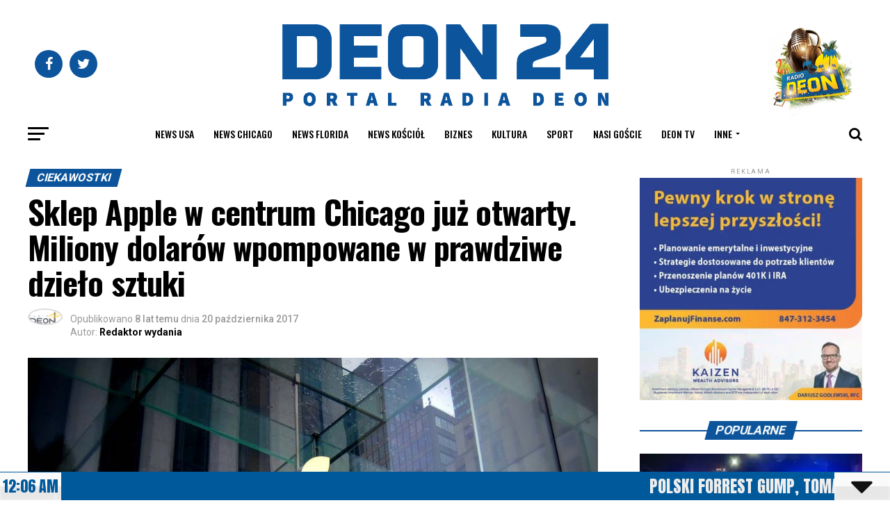

--- FILE ---
content_type: text/html; charset=UTF-8
request_url: https://deon24.com/2017/10/20/sklep-apple-w-centrum-chicago-juz-otwarty-miliony-dolarow-wpompowane-w-prawdziwe-dzielo-sztuki/
body_size: 60189
content:
<!DOCTYPE html>
<html lang="pl-PL">
<head>
<meta charset="UTF-8" >
<meta name="viewport" id="viewport" content="width=device-width, initial-scale=1.0, maximum-scale=1.0, minimum-scale=1.0, user-scalable=no" />
<link rel="pingback" href="https://deon24.com/xmlrpc.php" />
<meta property="og:type" content="article" />
					<meta property="og:image" content="https://deon24.com/wp-content/uploads/2020/04/apple-inc-508812_960_720-3-1000x600.jpg" />
		<meta name="twitter:image" content="https://deon24.com/wp-content/uploads/2020/04/apple-inc-508812_960_720-3-1000x600.jpg" />
	<meta property="og:url" content="https://deon24.com/2017/10/20/sklep-apple-w-centrum-chicago-juz-otwarty-miliony-dolarow-wpompowane-w-prawdziwe-dzielo-sztuki/" />
<meta property="og:title" content="Sklep Apple w centrum Chicago już otwarty. Miliony dolarów wpompowane w prawdziwe dzieło sztuki" />
<meta property="og:description" content="W piątek pierwsi klienci sklepu w centrum Chicago będą mogli kupić iPhony, iPady, czy komputery. Kosztem 27 milionów dolarów, przy Michigan Ave stanął ogromny sklep firmy Apple. Budynek wyróżnia się szklanymi ścianami oraz dachem, który przypomina przykrywkę laptopa. Ponad 250 pracowników od rana do wieczora będzie pomagać klientom wybrać najlepsze urządzenia do komunikacji. Nowy sklep [&hellip;]" />
<meta name="twitter:card" content="summary">
<meta name="twitter:url" content="https://deon24.com/2017/10/20/sklep-apple-w-centrum-chicago-juz-otwarty-miliony-dolarow-wpompowane-w-prawdziwe-dzielo-sztuki/">
<meta name="twitter:title" content="Sklep Apple w centrum Chicago już otwarty. Miliony dolarów wpompowane w prawdziwe dzieło sztuki">
<meta name="twitter:description" content="W piątek pierwsi klienci sklepu w centrum Chicago będą mogli kupić iPhony, iPady, czy komputery. Kosztem 27 milionów dolarów, przy Michigan Ave stanął ogromny sklep firmy Apple. Budynek wyróżnia się szklanymi ścianami oraz dachem, który przypomina przykrywkę laptopa. Ponad 250 pracowników od rana do wieczora będzie pomagać klientom wybrać najlepsze urządzenia do komunikacji. Nowy sklep [&hellip;]">
<script id='fp_data_js' class="fupi_no_defer" type="text/javascript" data-no-defer="1" data-no-optimize="1" nowprocket>
			
			var FP = { 'fns' : {} },
				fp = {"loaded":[],"loading":[],"blocked_scripts":[],"waitlist":[],"actions":[],"observers":[],"tools":["ga41"],"vars":[],"notice":{"enabled":false},"main":{"track_current_user":true,"is_pro":false,"is_customizer":false,"debug":false,"url":"https:\/\/deon24.com\/wp-content\/plugins\/full-picture-analytics-cookie-notice\/","bot_list":"none","server_method":"rest","magic_keyword":"tracking"},"track":{"intersections":"-200px 0px -200px 0px","dblclck_time":300,"track_scroll_min":200,"track_scroll_time":5,"formsubm_trackdelay":3,"link_click_delay":false,"reset_timer_on_anchor":false,"track404":false,"redirect404_url":false,"use_mutation_observer":false},"ga41":{"id":"G-WVWHP380XM","cookie_prefix":"1","server_side":false}},
				fpdata = {"user":{"role":"Visitor","logged_in":false},"page_type":"Wpis","content_id":31082,"page_title":"Sklep Apple w centrum Chicago ju\u017c otwarty. Miliony dolar\u00f3w wpompowane w prawdziwe dzie\u0142o sztuki","page_id":31082,"published":"2017-10-20 00:00:00","author_name":"Redaktor wydania","terms":[{"name":"Ciekawostki","slug":"ciekawostki","parent":0,"taxonomy":"category"},{"name":"News Chicago","slug":"news-chicago","parent":0,"taxonomy":"category"},{"name":"Apple","slug":"apple","parent":0,"taxonomy":"post_tag"},{"name":"Chicago","slug":"chicago","parent":0,"taxonomy":"post_tag"},{"name":"Sklep","slug":"sklep","parent":0,"taxonomy":"post_tag"},{"name":"technologia","slug":"technologia","parent":0,"taxonomy":"post_tag"},{"name":"wydarzenia","slug":"wydarzenia","parent":0,"taxonomy":"post_tag"}]};fpdata.timezone = Intl.DateTimeFormat().resolvedOptions().timeZone;
fp.notice.vars = {};

(function (FP) {

	'use strict';

	var d = document,
		w = window;

	FP.getUrlParamByName = (name, url = false ) => {
		if ( ! url ) {
            url = window.location.search;
        } else {
            url = url.split('?')[1];
			if ( ! url ) return null;
        };
		// var match = RegExp('[?&]' + name + '=([^&]*)').exec(url);
		// return match && decodeURIComponent(match[1].replace(/\+/g, ' '));
		const queryString = url,
			urlParams = new URLSearchParams(queryString);
		return urlParams.get(name);
	};

	// BROKEN LINK TRACKING + REDIRECT TO A CUSTOM 404 PAGE
	if( fp.track.track404 && fpdata.page_type == "404" && ! FP.getUrlParamByName("broken_link_location") ){
		const location = fp.track.redirect404_url ? new URL( fp.track.redirect404_url ) : window.location;
		window.location = location + ( location.search ? "&" : "?" ) + "broken_link_location=" + ( document.referrer || "direct_traffic_or_unknown" ) + "&broken_link=" + window.location;
	}

	FP.setCookie = (name, value, days = 0, mins = 0, path = "/") => {
		var expires = "";
		if ( days > 0 || mins > 0 ) {
			var date = new Date();
			if (days > 0) {
				date.setTime(date.getTime() + days * 24 * 60 * 60 * 1000);
			} else {
				date.setTime(date.getTime() + mins * 60 * 1000);
			}
			expires = "; expires=" + date.toGMTString();
		};
		d.cookie = name + "=" + value + expires + "; path=" + path + "; sameSite=strict";
	};

	FP.readCookie = name => {
		var nameEQ = name + "=";
		var ca = d.cookie.split(';');
		for (var i = 0; i < ca.length; i++) {
			var c = ca[i];
			while (c.charAt(0) == ' ') {c = c.substring(1, c.length);}
			if (c.indexOf(nameEQ) == 0) return c.substring(nameEQ.length, c.length);
		};
		return null;
	};

	FP.nl2Arr = nl => nl ? [].slice.call(nl) : false;

	FP.findID = (e, c) => {
        if ( c === null ) return null;
        if ( !e ) return false;
        c = c || document;
        return c.getElementById(e);
    };

	FP.findAll = (e, c) => {
		if ( c === null ) return [];
		if ( ! e ) return false;
		c = c || document;
		return FP.nl2Arr(c.querySelectorAll(e));
	};
	
	FP.loadScript = scr_id => {
		
		let temp_script = FP.findID( scr_id + '_temp' ),
			new_script = document.createElement('script');

		new_script.innerHTML = temp_script.innerHTML;
		temp_script.parentNode.insertBefore(new_script, temp_script.nextSibling);
		temp_script.remove();

		fp.loaded.push( scr_id );
		if ( fp.main.debug ) console.log("[FP] 3rd party script loaded: " + scr_id);
	};

	FP.getRandomStr = ()=>{
		return ( Math.random() + 1 ).toString(36).substring(2);
	};

	FP.deleteCookie = name => { FP.setCookie(name, "", -1); };

    FP.getInner = function (vals, splitter = ".") {
        
        let args = Array.isArray(vals) ? vals : vals.split(splitter).map( arg => arg.trim() ),
            obj = window[args.shift()];

        for (var i = 0; i < args.length; i++) {
            var prop = args[i];
            if (! obj || ! obj.hasOwnProperty(prop)) return false;
            obj = obj[prop];
        };

        return obj;
    };

	FP.runFn = ( fn_name, args_arr ) => {
			
		let fn = FP.getInner( fn_name, "." );
		
		if ( fn ) {
			args_arr ? fn( ...args_arr ) : fn();
		} else {
			fp.waitlist[fn_name] = typeof args_arr === 'undefined' ? [] : args_arr;
		};
	};

	FP.enqueueFn = ( fn_name ) => {
		let fn = FP.getInner( fn_name, "." );
		if ( fp.waitlist[fn_name] ) fn( ...fp.waitlist[fn_name] );
	}

	FP.getScript = ( url, cb, attrs, type = 'script', fallback = false ) => {

		attrs = attrs || false;
		var s = "";

		if ( type == "img" ) {
			s = d.createElement('img');
			s.src = url;
		} else if ( type == "link" ) {
			s = d.createElement('link');
			s.href = url;
		} else {
			s = d.createElement('script')
			s.src = url;
			s.type = 'application/javascript';
		}

		s.onerror = ()=>{ 
			if ( fallback ) FP.getScript( fallback, cb, attrs, type );
		};

		if (attrs) {
			for (var key in attrs) {
				if ( key !== "/" ) s.setAttribute(key, attrs[key]);
			}
		}

		d.getElementsByTagName("head")[0].appendChild(s);
		if (cb) s.onload = cb;
	};

	FP.sendEvt = (evt_name, details_a) => {
        var details = details_a ? { 'detail' : details_a } : {},
            fp_event = new CustomEvent( evt_name, details );
        document.dispatchEvent(fp_event);
    };

	FP.prepareProduct = ( type, id, data ) => {
		
		if ( type !== "cart_item" ) fpdata.woo.products[id] = fpdata.woo.products[id] ? { ...fpdata.woo.products[id], ...data } : data;
		
		if ( type == 'single' || type == 'teaser' ) {

			// prepare products after all load
			if ( fp.vars.wooImpressTimeout ) clearTimeout( fp.vars.wooImpressTimeout );
			fp.vars.wooImpressTimeout = setTimeout( () => FP.runFn( "FP.fns.prepare_teaser_and_single" ), 200 );
		}
    };

	// Change the value of track_current_user to true if there is a cookie "fp_track_me"
	let track_me = FP.readCookie('fp_track_me');
	if ( track_me ) {
		fp.main.track_current_user = true;
	};

	// CHECK FOR BOT TRAFFIC
	// -- modified version of https://stackoverflow.com/a/65563155/7702522
	
	// BOT CHECK (instant)
	fpdata.is_robot = (() => {
		
		// SMALL list
		if ( fp.main.bot_list == "basic" ) {
			
			const robots = new RegExp([/bot/,/spider/,/crawl/,/APIs-Google/,/AdsBot/,/Googlebot/,/mediapartners/,/Google Favicon/,/FeedFetcher/,/Google-Read-Aloud/,/googleweblight/,/bingbot/,/yandex/,/baidu/,/duckduck/,/Yahoo Link Preview/,/ia_archiver/,/facebookexternalhit/,/pinterest\.combot/,/redditbot/,/slackbot/,/Twitterbot/,/WhatsApp/,/S[eE][mM]rushBot/].map((r) => r.source).join("|"),"i");

			return robots.test(navigator.userAgent);

		// BIG list
		} else if ( fp.main.bot_list == "big" ) {

			const robots = new RegExp([
				/Googlebot/, /AdsBot/, /Feedfetcher-Google/, /Mediapartners-Google/, /Mediapartners/, /APIs-Google/, 
				/Google-InspectionTool/, /Storebot-Google/, /GoogleOther/, /bingbot/, /Slurp/, /wget/, /LinkedInBot/, 
				/Python-urllib/, /python-requests/, /aiohttp/, /httpx/, /libwww-perl/, /httpunit/, /Nutch/, 
				/Go-http-client/, /phpcrawl/, /msnbot/, /jyxobot/, /FAST-WebCrawler/, /FAST Enterprise Crawler/, 
				/BIGLOTRON/, /Teoma/, /convera/, /seekbot/, /Gigabot/, /Gigablast/, /exabot/, /ia_archiver/, 
				/GingerCrawler/, /webmon/, /HTTrack/, /grub\.org/, /UsineNouvelleCrawler/, /antibot/, 
				/netresearchserver/, /speedy/, /fluffy/, /findlink/, /msrbot/, /panscient/, /yacybot/, /AISearchBot/, 
				/ips-agent/, /tagoobot/, /MJ12bot/, /woriobot/, /yanga/, /buzzbot/, /mlbot/, /yandex\.combots/, 
				/purebot/, /Linguee Bot/, /CyberPatrol/, /voilabot/, /Baiduspider/, /citeseerxbot/, /spbot/, 
				/twengabot/, /postrank/, /Turnitin/, /scribdbot/, /page2rss/, /sitebot/, /linkdex/, /Adidxbot/, 
				/ezooms/, /dotbot/, /Mail\.RU_Bot/, /discobot/, /heritrix/, /findthatfile/, /europarchive\.org/, 
				/NerdByNature\.Bot/, /sistrix crawler/, /Ahrefs/, /fuelbot/, /CrunchBot/, /IndeedBot/, 
				/mappydata/, /woobot/, /ZoominfoBot/, /PrivacyAwareBot/, /Multiviewbot/, /SWIMGBot/, /Grobbot/, 
				/eright/, /Apercite/, /semanticbot/, /Aboundex/, /domaincrawler/, /wbsearchbot/, /summify/, /CCBot/, 
				/edisterbot/, /SeznamBot/, /ec2linkfinder/, /gslfbot/, /aiHitBot/, /intelium_bot/, 
				/facebookexternalhit/, /Yeti/, /RetrevoPageAnalyzer/, /lb-spider/, /Sogou/, /lssbot/, /careerbot/, 
				/wotbox/, /wocbot/, /ichiro/, /DuckDuckBot/, /lssrocketcrawler/, /drupact/, /webcompanycrawler/, 
				/acoonbot/, /openindexspider/, /gnam gnam spider/, /web-archive-net\.com\.bot/, /backlinkcrawler/, 
				/coccoc/, /integromedb/, /content crawler spider/, /toplistbot/, /it2media-domain-crawler/, 
				/ip-web-crawler\.com/, /siteexplorer\.info/, /elisabot/, /proximic/, /changedetection/, /arabot/, 
				/WeSEE:Search/, /niki-bot/, /CrystalSemanticsBot/, /rogerbot/, /360Spider/, /psbot/, 
				/InterfaxScanBot/, /CC Metadata Scaper/, /g00g1e\.net/, /GrapeshotCrawler/, /urlappendbot/, 
				/brainobot/, /fr-crawler/, /binlar/, /SimpleCrawler/, /Twitterbot/, /cXensebot/, /smtbot/, 
				/bnf\.fr_bot/, /A6-Indexer/, /ADmantX/, /Facebot/, /OrangeBot/, /memorybot/, /AdvBot/, 
				/MegaIndex/, /SemanticScholarBot/, /ltx71/, /nerdybot/, /xovibot/, /BUbiNG/, /Qwantify/, 
				/archive\.org_bot/, /Applebot/, /TweetmemeBot/, /crawler4j/, /findxbot/, /SemrushBot/, 
				/yoozBot/, /lipperhey/, /Y!J/, /Domain Re-Animator Bot/, /AddThis/, /Screaming Frog SEO Spider/, 
				/MetaURI/, /Scrapy/, /Livelapbot/, /OpenHoseBot/, /CapsuleChecker/, /collection@infegy\.com/, 
				/IstellaBot/, /DeuSu/, /betaBot/, /Cliqzbot/, /MojeekBot/, /netEstate NE Crawler/, 
				/SafeSearch microdata crawler/, /Gluten Free Crawler/, /Sonic/, /Sysomos/, /Trove/, /deadlinkchecker/, 
				/Slack-ImgProxy/, /Embedly/, /RankActiveLinkBot/, /iskanie/, /SafeDNSBot/, /SkypeUriPreview/, 
				/Veoozbot/, /Slackbot/, /redditbot/, /datagnionbot/, /Google-Adwords-Instant/, /adbeat_bot/, 
				/WhatsApp/, /contxbot/, /pinterest\.combot/, /electricmonk/, /GarlikCrawler/, /BingPreview/, 
				/vebidoobot/, /FemtosearchBot/, /Yahoo Link Preview/, /MetaJobBot/, /DomainStatsBot/, /mindUpBot/, 
				/Daum/, /Jugendschutzprogramm-Crawler/, /Xenu Link Sleuth/, /Pcore-HTTP/, /moatbot/, /KosmioBot/, 
				/pingdom/, /AppInsights/, /PhantomJS/, /Gowikibot/, /PiplBot/, /Discordbot/, /TelegramBot/, 
				/Jetslide/, /newsharecounts/, /James BOT/, /Barkrowler/, /TinEye/, /SocialRankIOBot/, 
				/trendictionbot/, /Ocarinabot/, /epicbot/, /Primalbot/, /DuckDuckGo-Favicons-Bot/, /GnowitNewsbot/, 
				/Leikibot/, /LinkArchiver/, /YaK/, /PaperLiBot/, /Digg Deeper/, /dcrawl/, /Snacktory/, /AndersPinkBot/, 
				/Fyrebot/, /EveryoneSocialBot/, /Mediatoolkitbot/, /Luminator-robots/, /ExtLinksBot/, /SurveyBot/, 
				/NING/, /okhttp/, /Nuzzel/, /omgili/, /PocketParser/, /YisouSpider/, /um-LN/, /ToutiaoSpider/, 
				/MuckRack/, /Jamie's Spider/, /AHC/, /NetcraftSurveyAgent/, /Laserlikebot/, /^Apache-HttpClient/, 
				/AppEngine-Google/, /Jetty/, /Upflow/, /Thinklab/, /Traackr\.com/, /Twurly/, /Mastodon/, /http_get/, 
				/DnyzBot/, /botify/, /007ac9 Crawler/, /BehloolBot/, /BrandVerity/, /check_http/, /BDCbot/, 
				/ZumBot/, /EZID/, /ICC-Crawler/, /ArchiveBot/, /^LCC /, /filterdb\.iss\.netcrawler/, /BLP_bbot/, 
				/BomboraBot/, /Buck/, /Companybook-Crawler/, /Genieo/, /magpie-crawler/, /MeltwaterNews/,
				/Moreover/,/newspaper/,/ScoutJet/,/sentry/,/StorygizeBot/,/UptimeRobot/,/OutclicksBot/,
				/seoscanners/,/Hatena/,/Google Web Preview/,/MauiBot/,/AlphaBot/,/SBL-BOT/,/IAS crawler/,
				/adscanner/,/Netvibes/,/acapbot/,/Baidu-YunGuanCe/,/bitlybot/,/blogmuraBot/,/Bot\.AraTurka\.com/,
				/bot-pge\.chlooe\.com/,/BoxcarBot/,/BTWebClient/,/ContextAd Bot/,/Digincore bot/,/Disqus/,/Feedly/,
				/Fetch/,/Fever/,/Flamingo_SearchEngine/,/FlipboardProxy/,/g2reader-bot/,/G2 Web Services/,/imrbot/,
				/K7MLWCBot/,/Kemvibot/,/Landau-Media-Spider/,/linkapediabot/,/vkShare/,/Siteimprove\.com/,/BLEXBot/,
				/DareBoost/,/ZuperlistBot/,/Miniflux/,/Feedspot/,/Diffbot/,/SEOkicks/,/tracemyfile/,/Nimbostratus-Bot/,
				/zgrab/,/PR-CY\.RU/,/AdsTxtCrawler/,/Datafeedwatch/,/Zabbix/,/TangibleeBot/,/google-xrawler/,/axios/,
				/Amazon CloudFront/,/Pulsepoint/,/CloudFlare-AlwaysOnline/,/Google-Structured-Data-Testing-Tool/,
				/WordupInfoSearch/,/WebDataStats/,/HttpUrlConnection/,/Seekport Crawler/,/ZoomBot/,/VelenPublicWebCrawler/,
				/MoodleBot/,/jpg-newsbot/,/outbrain/,/W3C_Validator/,/Validator\.nu/,/W3C-checklink/,/W3C-mobileOK/,
				/W3C_I18n-Checker/,/FeedValidator/,/W3C_CSS_Validator/,/W3C_Unicorn/,/Google-PhysicalWeb/,/Blackboard/,
				/ICBot/,/BazQux/,/Twingly/,/Rivva/,/Experibot/,/awesomecrawler/,/Dataprovider\.com/,/GroupHigh/,
				/theoldreader\.com/,/AnyEvent/,/Uptimebot\.org/,/Nmap Scripting Engine/,/2ip\.ru/,/Clickagy/,
				/Caliperbot/,/MBCrawler/,/online-webceo-bot/,/B2B Bot/,/AddSearchBot/,/Google Favicon/,/HubSpot/,
				/Chrome-Lighthouse/,/HeadlessChrome/,/CheckMarkNetwork/,/www\.uptime\.com/,/Streamline3Bot/,/serpstatbot/,
				/MixnodeCache/,/^curl/,/SimpleScraper/,/RSSingBot/,/Jooblebot/,/fedoraplanet/,/Friendica/,/NextCloud/,
				/Tiny Tiny RSS/,/RegionStuttgartBot/,/Bytespider/,/Datanyze/,/Google-Site-Verification/,/TrendsmapResolver/,
				/tweetedtimes/,/NTENTbot/,/Gwene/,/SimplePie/,/SearchAtlas/,/Superfeedr/,/feedbot/,/UT-Dorkbot/,/Amazonbot/,
				/SerendeputyBot/,/Eyeotabot/,/officestorebot/,/Neticle Crawler/,/SurdotlyBot/,/LinkisBot/,/AwarioSmartBot/,
				/AwarioRssBot/,/RyteBot/,/FreeWebMonitoring SiteChecker/,/AspiegelBot/,/NAVER Blog Rssbot/,/zenback bot/,
				/SentiBot/,/Domains Project/,/Pandalytics/,/VKRobot/,/bidswitchbot/,/tigerbot/,/NIXStatsbot/,/Atom Feed Robot/,
				/curebot/,/PagePeeker/,/Vigil/,/rssbot/,/startmebot/,/JobboerseBot/,/seewithkids/,/NINJA bot/,/Cutbot/,
				/BublupBot/,/BrandONbot/,/RidderBot/,/Taboolabot/,/Dubbotbot/,/FindITAnswersbot/,/infoobot/,/Refindbot/,
				/BlogTraffic\d\.\d+ Feed-Fetcher/,/SeobilityBot/,/Cincraw/,/Dragonbot/,/VoluumDSP-content-bot/,/FreshRSS/,
				/BitBot/,/^PHP-Curl-Class/,/Google-Certificates-Bridge/,/centurybot/,/Viber/,/e\.ventures Investment Crawler/,
				/evc-batch/,/PetalBot/,/virustotal/,/(^| )PTST/,/minicrawler/,/Cookiebot/,/trovitBot/,/seostar\.co/,/IonCrawl/,
				/Uptime-Kuma/,/SeekportBot/,/FreshpingBot/,/Feedbin/,/CriteoBot/,/Snap URL Preview Service/,/Better Uptime Bot/,
				/RuxitSynthetic/,/Google-Read-Aloud/,/ValveSteam/,/OdklBot/,/GPTBot/,/ChatGPT-User/,/YandexRenderResourcesBot/,
				/LightspeedSystemsCrawler/,/ev-crawler/,/BitSightBot/,/woorankreview/,/Google-Safety/,/AwarioBot/,/DataForSeoBot/,
				/Linespider/,/WellKnownBot/,/A Patent Crawler/,/StractBot/,/search\.marginalia\.nu/,/YouBot/,/Nicecrawler/,/Neevabot/,
				/BrightEdge Crawler/,/SiteCheckerBotCrawler/,/TombaPublicWebCrawler/,/CrawlyProjectCrawler/,/KomodiaBot/,/KStandBot/,
				/CISPA Webcrawler/,/MTRobot/,/hyscore\.io/,/AlexandriaOrgBot/,/2ip bot/,/Yellowbrandprotectionbot/,/SEOlizer/,
				/vuhuvBot/,/INETDEX-BOT/,/Synapse/,/t3versionsBot/,/deepnoc/,/Cocolyzebot/,/hypestat/,/ReverseEngineeringBot/,
				/sempi\.tech/,/Iframely/,/MetaInspector/,/node-fetch/,/lkxscan/,/python-opengraph/,/OpenGraphCheck/,
				/developers\.google\.com\+websnippet/,/SenutoBot/,/MaCoCu/,/NewsBlur/,/inoreader/,/NetSystemsResearch/,/PageThing/,
				/WordPress/,/PhxBot/,/ImagesiftBot/,/Expanse/,/InternetMeasurement/,/^BW/,/GeedoBot/,/Audisto Crawler/,
				/PerplexityBot/,/claudebot/,/Monsidobot/,/GroupMeBot/].map((r) => r.source).join("|"),"i");

				return robots.test(navigator.userAgent);

		} else {
			return false;
		};
	})();

	// GENERATE A RANDOM STRING FOR VARIOUS USES
	fp.random = FP.getRandomStr(7);

	// SET INITIAL GTAG, GTM AND MS ADS STUFF

	// First, we set the dataLayers for GA, GAds and MS Ads

	window.dataLayer = window.dataLayer || [];
	window.gtag = function(){window.dataLayer.push(arguments);}
	window.uetq = window.uetq || [];
	
	// next, we set a separate GTM DataLayer if it has DL Protection enabled

	if ( fp.gtm ) {
		fp.gtm.datalayer = ! fp.gtm.datalayer || fp.gtm.datalayer == "default" ? "dataLayer" : "fupi_dataLayer";
		if ( fp.gtm.datalayer == "fupi_dataLayer" ){
			window[fp.gtm.datalayer] = window[fp.gtm.datalayer] || [];
			window.fupi_gtm_gtag = function(){window[fp.gtm.datalayer].push(arguments);} // gtag used for consents
		}
	};

	// UPDATE COOKIE DATA - fupi_cookies and fpdata.cookies

	let magic_keyw = FP.getUrlParamByName( fp.main.magic_keyword ),
		ga4_debug = FP.getUrlParamByName("ga4_debug"),
		cookies = FP.readCookie('fp_cookie');
	
	cookies = cookies ? JSON.parse(cookies) : false;

	fpdata.cookies = false;

	if ( magic_keyw && magic_keyw == 'off' ){

		var updated_cookies = { 'stats' : false, 'personalisation' : false, 'marketing' : false, 'disabled' : true };

		fp.main.track_current_user = false;
		FP.setCookie('fp_cookie', JSON.stringify(updated_cookies), 7300 );
		fpdata.cookies = updated_cookies;

	} else if ( ga4_debug ){

		if ( ga4_debug == 'on' ) {
			
			var updated_cookies = { 'stats' : true, 'personalisation' : true, 'marketing' : true, 'disabled' : false, 'ga4_debug' : 'on' };
	
			if ( cookies && cookies.pp_pub ) updated_cookies.pp_pub = cookies.pp_pub;
			if ( cookies && cookies.tools ) updated_cookies.tools = cookies.tools;
	
			FP.setCookie('fp_cookie', JSON.stringify(updated_cookies), 7300 );
			fpdata.cookies = updated_cookies;

		} else if ( ga4_debug == 'off' ) {
			var updated_cookies = { 'stats' : true, 'personalisation' : true, 'marketing' : true, 'disabled' : false };
	
			if ( cookies && cookies.pp_pub ) updated_cookies.pp_pub = cookies.pp_pub;
			if ( cookies && cookies.tools ) updated_cookies.tools = cookies.tools;
	
			FP.setCookie('fp_cookie', JSON.stringify(updated_cookies), 7300 );
			fpdata.cookies = updated_cookies;
		}

	} else if ( FP.getUrlParamByName("reset_cookies") || ( magic_keyw && ( magic_keyw == 'reset' || magic_keyw == 'on' ) ) ){

		FP.deleteCookie('fp_cookie');

	} else {

		var changed = false;

		if ( cookies ) {
			if ( cookies.disabled ) {

				var updated_cookies = { 'stats' : false, 'personalisation' : false, 'marketing' : false, 'disabled' : true };
				
				fp.main.track_current_user = false;
				FP.setCookie('fp_cookie', JSON.stringify(updated_cookies), 7300 );
				fpdata.cookies = updated_cookies;

			} else if ( fp.notice ) {

				// ask for consent again

				if ( ! fp.notice.dont_ask_again ) {

					if ( fp.notice.priv_policy_update ) {
						if ( ! cookies.pp_pub || cookies.pp_pub != fp.notice.priv_policy_update ) changed = true;
					}
					
					if ( fp.tools ){
						if ( ! cookies.tools || ! fp.tools.every( id => cookies.tools.includes(id) ) ) changed = true;
					}
				}
		
				if ( changed ) {
					FP.deleteCookie('fp_cookie');
				} else {
					fpdata.cookies = cookies;
					if ( fpdata.cookies.disabled ) fp.main.track_current_user = false;
				}
			}
		}
	}

	//
	// CONSENT BANNER 
	//
	
	if ( fp.main.track_current_user && ! fp.main.is_customizer && fp.notice.enabled && ! fpdata.cookies && fp.notice.display_notice ) {
		
		// BLUR BACKGROUND
		if ( fp.notice.blur_page ) {
			document.getElementsByTagName( 'html' )[0].classList.add('fupi_blur');
		}
		
		// LOCK PAGESCROLL
		if ( fp.notice.scroll_lock ) {
			document.getElementsByTagName( 'html' )[0].classList.add('fupi_scroll_lock');
		}
	}

	FP.updateConsents = () => {

		if ( fp.vars.use_other_cmp ) return;

		if ( fp.main.debug ) console.log('[FP] Updating consents');
		
		// if the user made a choice in the past
		if ( fpdata.cookies ){
			fpdata.consents = {
				'can_track_stats' : fpdata.cookies.stats || false,
				'can_track_pers' : fpdata.cookies.personalisation || false,
				'can_track_market' : fpdata.cookies.marketing || false,
			};

		// if no choice was made in the past
		} else {
			
			// deny all if consent banner is in optin mode
			if ( fp.notice.enabled && fp.notice.mode == "optin" ) {
				fpdata.consents = {
					'can_track_stats' : false,
					'can_track_pers' : false,
					'can_track_market' : false,
				}
			
			// agree to all if consent banner is disabled or we are in optout or notification mode
			} else {
			 	fpdata.consents = {
					'can_track_stats' : true,
					'can_track_pers' : true,
					'can_track_market' : true,
				}
			}
		}

		if ( ! fp.main.is_customizer ) {

			// set MS Ads consent
			
			window.uetq.push( "consent", "default", {
				"ad_storage": "denied"
			});
			
			if ( fpdata.cookies ){
				if ( fpdata.cookies.stats && fpdata.cookies.marketing ) {
					window.uetq.push( "consent", "update", {
						"ad_storage": "granted"
					});
				}
			} else {
				if ( ! ( fp.notice.enabled && fp.notice.mode == "optin" ) ) {
					window.uetq.push( "consent", "update", {
						"ad_storage": "granted"
					});
				}
			}
			
			// Set GTAG consents

			["gtag", "fupi_gtm_gtag"].forEach( tag_name => {

				if ( tag_name == "fupi_gtm_gtag" && ! window.fupi_gtm_gtag ) return;

				// set defaults to denied

				window[tag_name]("consent", "default", {
					"ad_storage": "denied",
					"ad_user_data" : "denied",
					"ad_personalization" : "denied",
					"analytics_storage": "denied",
					"personalization_storage": "denied",
					"functionality_storage": "denied",
					"security_storage": "granted",
				});

				// update if the user made a choice in the past
				if ( fpdata.cookies ){
					
					window[tag_name]("consent", "update", {
						"ad_storage": fpdata.cookies.marketing ? "granted" : "denied",
						"ad_user_data" : fpdata.cookies.marketing ? "granted" : "denied",
						"ad_personalization" : fpdata.cookies.marketing ? "granted" : "denied",
						"analytics_storage": fpdata.cookies.stats ? "granted" : "denied",
						"personalization_storage": fpdata.cookies.personalisation ? "granted" : "denied",
						"functionality_storage": fpdata.cookies.personalisation ? "granted" : "denied",
						"security_storage": "granted",
					});
					
					if ( fp.main.debug ) console.log("[FP] Google consents set to user choices");
				
				// if no choice was made in the past
				} else {
					
					// agree to all if consent banner is disabled or is in optout or notification mode
					if ( ! ( fp.notice.enabled && fp.notice.mode == "optin" ) ) {
						
						window[tag_name]("consent", "update", {
							"ad_storage": "granted",
							"ad_user_data" : "granted",
							"ad_personalization" : "granted",
							"analytics_storage": "granted",
							"personalization_storage": "granted",
							"functionality_storage": "granted",
							"security_storage": "granted",
						});
					
						if ( fp.main.debug ) console.log("[FP] All Google consents granted");
					};
				}
			} );
			
			// we set URL Passthrough for standard GTAG
			if ( fp?.gtag?.url_passthrough && fp.notice.enabled && ( fp.notice.mode == "optin" || fp.notice.mode == "optout" ) ) {
				window.gtag("set", "url_passthrough", true);
			};
		}
    }
	
	let uses_geo = false;

	FP.postToServer = ( event_data_a, cb = false ) => {

		if ( fpdata.is_robot ) return;
		if ( fp.main.debug ) console.log( "[FP] Posting to server", event_data_a );

		let fetch_url = fp.main.server_method == "rest" ? "/index.php?rest_route=/fupi/v1/sender" : "/wp-admin/admin-ajax.php?action=fupi_ajax";

		if ( fp.main.debug || event_data_a[0][0] == 'cdb') {
		
			fetch( fetch_url, {
				method: "POST",
				body: JSON.stringify( event_data_a ),
				credentials: 'same-origin',
				headers: {
					"Content-type": "application/json; charset=UTF-8",
					// "X-WP-Nonce": fp_nonce
				}
			})
			.then((response) => response.json())
			.then((json) => {
				if ( cb ) { 
					cb(json);
				} else {
					console.log( "[FP] Server response", json);
				}
			});

		} else {

			fetch( fetch_url, {
				method: "POST",
				credentials: 'same-origin',
				body: JSON.stringify( event_data_a ),
				headers: {
					"Content-type": "application/json; charset=UTF-8",
					// "X-WP-Nonce": fp_nonce
				}
			});
		}
	};

	if ( ! uses_geo ) {
		fpdata.country = 'unknown';
		FP.updateConsents();
		fp.ready = true;
	}

})(FP);</script><meta name='robots' content='index, follow, max-image-preview:large, max-snippet:-1, max-video-preview:-1' />

	
	<title>Sklep Apple w centrum Chicago już otwarty. Miliony dolarów wpompowane w prawdziwe dzieło sztuki - Deon24</title>
	<link rel="canonical" href="https://deon24.com/2017/10/20/sklep-apple-w-centrum-chicago-juz-otwarty-miliony-dolarow-wpompowane-w-prawdziwe-dzielo-sztuki/" />
	<meta property="og:locale" content="pl_PL" />
	<meta property="og:type" content="article" />
	<meta property="og:title" content="Sklep Apple w centrum Chicago już otwarty. Miliony dolarów wpompowane w prawdziwe dzieło sztuki - Deon24" />
	<meta property="og:description" content="W piątek pierwsi klienci sklepu w centrum Chicago będą mogli kupić iPhony, iPady, czy komputery. Kosztem 27 milionów dolarów, przy Michigan Ave stanął ogromny sklep firmy Apple. Budynek wyróżnia się szklanymi ścianami oraz dachem, który przypomina przykrywkę laptopa. Ponad 250 pracowników od rana do wieczora będzie pomagać klientom wybrać najlepsze urządzenia do komunikacji. Nowy sklep [&hellip;]" />
	<meta property="og:url" content="https://deon24.com/2017/10/20/sklep-apple-w-centrum-chicago-juz-otwarty-miliony-dolarow-wpompowane-w-prawdziwe-dzielo-sztuki/" />
	<meta property="og:site_name" content="Deon24" />
	<meta property="article:published_time" content="2017-10-19T22:00:00+00:00" />
	<meta property="article:modified_time" content="2020-04-24T18:42:07+00:00" />
	<meta property="og:image" content="https://deon24.com/wp-content/uploads/2020/04/apple-inc-508812_960_720-3.jpg" />
	<meta property="og:image:width" content="1000" />
	<meta property="og:image:height" content="634" />
	<meta property="og:image:type" content="image/jpeg" />
	<meta name="author" content="Redaktor wydania" />
	<meta name="twitter:card" content="summary_large_image" />
	<meta name="twitter:label1" content="Napisane przez" />
	<meta name="twitter:data1" content="Redaktor wydania" />
	<meta name="twitter:label2" content="Szacowany czas czytania" />
	<meta name="twitter:data2" content="1 minuta" />
	<script type="application/ld+json" class="yoast-schema-graph">{"@context":"https://schema.org","@graph":[{"@type":"WebPage","@id":"https://deon24.com/2017/10/20/sklep-apple-w-centrum-chicago-juz-otwarty-miliony-dolarow-wpompowane-w-prawdziwe-dzielo-sztuki/","url":"https://deon24.com/2017/10/20/sklep-apple-w-centrum-chicago-juz-otwarty-miliony-dolarow-wpompowane-w-prawdziwe-dzielo-sztuki/","name":"Sklep Apple w centrum Chicago już otwarty. Miliony dolarów wpompowane w prawdziwe dzieło sztuki - Deon24","isPartOf":{"@id":"https://deon24.com/#website"},"primaryImageOfPage":{"@id":"https://deon24.com/2017/10/20/sklep-apple-w-centrum-chicago-juz-otwarty-miliony-dolarow-wpompowane-w-prawdziwe-dzielo-sztuki/#primaryimage"},"image":{"@id":"https://deon24.com/2017/10/20/sklep-apple-w-centrum-chicago-juz-otwarty-miliony-dolarow-wpompowane-w-prawdziwe-dzielo-sztuki/#primaryimage"},"thumbnailUrl":"https://deon24.com/wp-content/uploads/2020/04/apple-inc-508812_960_720-3.jpg","datePublished":"2017-10-19T22:00:00+00:00","dateModified":"2020-04-24T18:42:07+00:00","author":{"@id":"https://deon24.com/#/schema/person/0e25ae0e040b34c7b1013456a84292c4"},"breadcrumb":{"@id":"https://deon24.com/2017/10/20/sklep-apple-w-centrum-chicago-juz-otwarty-miliony-dolarow-wpompowane-w-prawdziwe-dzielo-sztuki/#breadcrumb"},"inLanguage":"pl-PL","potentialAction":[{"@type":"ReadAction","target":["https://deon24.com/2017/10/20/sklep-apple-w-centrum-chicago-juz-otwarty-miliony-dolarow-wpompowane-w-prawdziwe-dzielo-sztuki/"]}]},{"@type":"ImageObject","inLanguage":"pl-PL","@id":"https://deon24.com/2017/10/20/sklep-apple-w-centrum-chicago-juz-otwarty-miliony-dolarow-wpompowane-w-prawdziwe-dzielo-sztuki/#primaryimage","url":"https://deon24.com/wp-content/uploads/2020/04/apple-inc-508812_960_720-3.jpg","contentUrl":"https://deon24.com/wp-content/uploads/2020/04/apple-inc-508812_960_720-3.jpg","width":1000,"height":634},{"@type":"BreadcrumbList","@id":"https://deon24.com/2017/10/20/sklep-apple-w-centrum-chicago-juz-otwarty-miliony-dolarow-wpompowane-w-prawdziwe-dzielo-sztuki/#breadcrumb","itemListElement":[{"@type":"ListItem","position":1,"name":"Home","item":"https://deon24.com/"},{"@type":"ListItem","position":2,"name":"Sklep Apple w centrum Chicago już otwarty. Miliony dolarów wpompowane w prawdziwe dzieło sztuki"}]},{"@type":"WebSite","@id":"https://deon24.com/#website","url":"https://deon24.com/","name":"Deon24","description":"","potentialAction":[{"@type":"SearchAction","target":{"@type":"EntryPoint","urlTemplate":"https://deon24.com/?s={search_term_string}"},"query-input":{"@type":"PropertyValueSpecification","valueRequired":true,"valueName":"search_term_string"}}],"inLanguage":"pl-PL"},{"@type":"Person","@id":"https://deon24.com/#/schema/person/0e25ae0e040b34c7b1013456a84292c4","name":"Redaktor wydania","image":{"@type":"ImageObject","inLanguage":"pl-PL","@id":"https://deon24.com/#/schema/person/image/","url":"https://secure.gravatar.com/avatar/798615db52f6bedd046325e2365cfcce8d873e64efc4c141b242b0355866715e?s=96&d=mm&r=g","contentUrl":"https://secure.gravatar.com/avatar/798615db52f6bedd046325e2365cfcce8d873e64efc4c141b242b0355866715e?s=96&d=mm&r=g","caption":"Redaktor wydania"}}]}</script>
	


<link rel='dns-prefetch' href='//ajax.googleapis.com' />
<link rel='dns-prefetch' href='//fonts.googleapis.com' />
<link href='https://fonts.gstatic.com' crossorigin rel='preconnect' />
<script type="text/javascript" id="wpp-js" src="https://deon24.com/wp-content/plugins/wordpress-popular-posts/assets/js/wpp.min.js?ver=7.3.6" data-sampling="0" data-sampling-rate="5" data-api-url="https://deon24.com/wp-json/wordpress-popular-posts" data-post-id="31082" data-token="5aa92044af" data-lang="0" data-debug="0"></script>
<script id="deon2-ready">
			window.advanced_ads_ready=function(e,a){a=a||"complete";var d=function(e){return"interactive"===a?"loading"!==e:"complete"===e};d(document.readyState)?e():document.addEventListener("readystatechange",(function(a){d(a.target.readyState)&&e()}),{once:"interactive"===a})},window.advanced_ads_ready_queue=window.advanced_ads_ready_queue||[];		</script>
		<style id='wp-img-auto-sizes-contain-inline-css' type='text/css'>
img:is([sizes=auto i],[sizes^="auto," i]){contain-intrinsic-size:3000px 1500px}
/*# sourceURL=wp-img-auto-sizes-contain-inline-css */
</style>
<style id='wp-block-library-inline-css' type='text/css'>
:root{--wp-block-synced-color:#7a00df;--wp-block-synced-color--rgb:122,0,223;--wp-bound-block-color:var(--wp-block-synced-color);--wp-editor-canvas-background:#ddd;--wp-admin-theme-color:#007cba;--wp-admin-theme-color--rgb:0,124,186;--wp-admin-theme-color-darker-10:#006ba1;--wp-admin-theme-color-darker-10--rgb:0,107,160.5;--wp-admin-theme-color-darker-20:#005a87;--wp-admin-theme-color-darker-20--rgb:0,90,135;--wp-admin-border-width-focus:2px}@media (min-resolution:192dpi){:root{--wp-admin-border-width-focus:1.5px}}.wp-element-button{cursor:pointer}:root .has-very-light-gray-background-color{background-color:#eee}:root .has-very-dark-gray-background-color{background-color:#313131}:root .has-very-light-gray-color{color:#eee}:root .has-very-dark-gray-color{color:#313131}:root .has-vivid-green-cyan-to-vivid-cyan-blue-gradient-background{background:linear-gradient(135deg,#00d084,#0693e3)}:root .has-purple-crush-gradient-background{background:linear-gradient(135deg,#34e2e4,#4721fb 50%,#ab1dfe)}:root .has-hazy-dawn-gradient-background{background:linear-gradient(135deg,#faaca8,#dad0ec)}:root .has-subdued-olive-gradient-background{background:linear-gradient(135deg,#fafae1,#67a671)}:root .has-atomic-cream-gradient-background{background:linear-gradient(135deg,#fdd79a,#004a59)}:root .has-nightshade-gradient-background{background:linear-gradient(135deg,#330968,#31cdcf)}:root .has-midnight-gradient-background{background:linear-gradient(135deg,#020381,#2874fc)}:root{--wp--preset--font-size--normal:16px;--wp--preset--font-size--huge:42px}.has-regular-font-size{font-size:1em}.has-larger-font-size{font-size:2.625em}.has-normal-font-size{font-size:var(--wp--preset--font-size--normal)}.has-huge-font-size{font-size:var(--wp--preset--font-size--huge)}.has-text-align-center{text-align:center}.has-text-align-left{text-align:left}.has-text-align-right{text-align:right}.has-fit-text{white-space:nowrap!important}#end-resizable-editor-section{display:none}.aligncenter{clear:both}.items-justified-left{justify-content:flex-start}.items-justified-center{justify-content:center}.items-justified-right{justify-content:flex-end}.items-justified-space-between{justify-content:space-between}.screen-reader-text{border:0;clip-path:inset(50%);height:1px;margin:-1px;overflow:hidden;padding:0;position:absolute;width:1px;word-wrap:normal!important}.screen-reader-text:focus{background-color:#ddd;clip-path:none;color:#444;display:block;font-size:1em;height:auto;left:5px;line-height:normal;padding:15px 23px 14px;text-decoration:none;top:5px;width:auto;z-index:100000}html :where(.has-border-color){border-style:solid}html :where([style*=border-top-color]){border-top-style:solid}html :where([style*=border-right-color]){border-right-style:solid}html :where([style*=border-bottom-color]){border-bottom-style:solid}html :where([style*=border-left-color]){border-left-style:solid}html :where([style*=border-width]){border-style:solid}html :where([style*=border-top-width]){border-top-style:solid}html :where([style*=border-right-width]){border-right-style:solid}html :where([style*=border-bottom-width]){border-bottom-style:solid}html :where([style*=border-left-width]){border-left-style:solid}html :where(img[class*=wp-image-]){height:auto;max-width:100%}:where(figure){margin:0 0 1em}html :where(.is-position-sticky){--wp-admin--admin-bar--position-offset:var(--wp-admin--admin-bar--height,0px)}@media screen and (max-width:600px){html :where(.is-position-sticky){--wp-admin--admin-bar--position-offset:0px}}

/*# sourceURL=wp-block-library-inline-css */
</style><style id='global-styles-inline-css' type='text/css'>
:root{--wp--preset--aspect-ratio--square: 1;--wp--preset--aspect-ratio--4-3: 4/3;--wp--preset--aspect-ratio--3-4: 3/4;--wp--preset--aspect-ratio--3-2: 3/2;--wp--preset--aspect-ratio--2-3: 2/3;--wp--preset--aspect-ratio--16-9: 16/9;--wp--preset--aspect-ratio--9-16: 9/16;--wp--preset--color--black: #000000;--wp--preset--color--cyan-bluish-gray: #abb8c3;--wp--preset--color--white: #ffffff;--wp--preset--color--pale-pink: #f78da7;--wp--preset--color--vivid-red: #cf2e2e;--wp--preset--color--luminous-vivid-orange: #ff6900;--wp--preset--color--luminous-vivid-amber: #fcb900;--wp--preset--color--light-green-cyan: #7bdcb5;--wp--preset--color--vivid-green-cyan: #00d084;--wp--preset--color--pale-cyan-blue: #8ed1fc;--wp--preset--color--vivid-cyan-blue: #0693e3;--wp--preset--color--vivid-purple: #9b51e0;--wp--preset--gradient--vivid-cyan-blue-to-vivid-purple: linear-gradient(135deg,rgb(6,147,227) 0%,rgb(155,81,224) 100%);--wp--preset--gradient--light-green-cyan-to-vivid-green-cyan: linear-gradient(135deg,rgb(122,220,180) 0%,rgb(0,208,130) 100%);--wp--preset--gradient--luminous-vivid-amber-to-luminous-vivid-orange: linear-gradient(135deg,rgb(252,185,0) 0%,rgb(255,105,0) 100%);--wp--preset--gradient--luminous-vivid-orange-to-vivid-red: linear-gradient(135deg,rgb(255,105,0) 0%,rgb(207,46,46) 100%);--wp--preset--gradient--very-light-gray-to-cyan-bluish-gray: linear-gradient(135deg,rgb(238,238,238) 0%,rgb(169,184,195) 100%);--wp--preset--gradient--cool-to-warm-spectrum: linear-gradient(135deg,rgb(74,234,220) 0%,rgb(151,120,209) 20%,rgb(207,42,186) 40%,rgb(238,44,130) 60%,rgb(251,105,98) 80%,rgb(254,248,76) 100%);--wp--preset--gradient--blush-light-purple: linear-gradient(135deg,rgb(255,206,236) 0%,rgb(152,150,240) 100%);--wp--preset--gradient--blush-bordeaux: linear-gradient(135deg,rgb(254,205,165) 0%,rgb(254,45,45) 50%,rgb(107,0,62) 100%);--wp--preset--gradient--luminous-dusk: linear-gradient(135deg,rgb(255,203,112) 0%,rgb(199,81,192) 50%,rgb(65,88,208) 100%);--wp--preset--gradient--pale-ocean: linear-gradient(135deg,rgb(255,245,203) 0%,rgb(182,227,212) 50%,rgb(51,167,181) 100%);--wp--preset--gradient--electric-grass: linear-gradient(135deg,rgb(202,248,128) 0%,rgb(113,206,126) 100%);--wp--preset--gradient--midnight: linear-gradient(135deg,rgb(2,3,129) 0%,rgb(40,116,252) 100%);--wp--preset--font-size--small: 13px;--wp--preset--font-size--medium: 20px;--wp--preset--font-size--large: 36px;--wp--preset--font-size--x-large: 42px;--wp--preset--spacing--20: 0.44rem;--wp--preset--spacing--30: 0.67rem;--wp--preset--spacing--40: 1rem;--wp--preset--spacing--50: 1.5rem;--wp--preset--spacing--60: 2.25rem;--wp--preset--spacing--70: 3.38rem;--wp--preset--spacing--80: 5.06rem;--wp--preset--shadow--natural: 6px 6px 9px rgba(0, 0, 0, 0.2);--wp--preset--shadow--deep: 12px 12px 50px rgba(0, 0, 0, 0.4);--wp--preset--shadow--sharp: 6px 6px 0px rgba(0, 0, 0, 0.2);--wp--preset--shadow--outlined: 6px 6px 0px -3px rgb(255, 255, 255), 6px 6px rgb(0, 0, 0);--wp--preset--shadow--crisp: 6px 6px 0px rgb(0, 0, 0);}:where(.is-layout-flex){gap: 0.5em;}:where(.is-layout-grid){gap: 0.5em;}body .is-layout-flex{display: flex;}.is-layout-flex{flex-wrap: wrap;align-items: center;}.is-layout-flex > :is(*, div){margin: 0;}body .is-layout-grid{display: grid;}.is-layout-grid > :is(*, div){margin: 0;}:where(.wp-block-columns.is-layout-flex){gap: 2em;}:where(.wp-block-columns.is-layout-grid){gap: 2em;}:where(.wp-block-post-template.is-layout-flex){gap: 1.25em;}:where(.wp-block-post-template.is-layout-grid){gap: 1.25em;}.has-black-color{color: var(--wp--preset--color--black) !important;}.has-cyan-bluish-gray-color{color: var(--wp--preset--color--cyan-bluish-gray) !important;}.has-white-color{color: var(--wp--preset--color--white) !important;}.has-pale-pink-color{color: var(--wp--preset--color--pale-pink) !important;}.has-vivid-red-color{color: var(--wp--preset--color--vivid-red) !important;}.has-luminous-vivid-orange-color{color: var(--wp--preset--color--luminous-vivid-orange) !important;}.has-luminous-vivid-amber-color{color: var(--wp--preset--color--luminous-vivid-amber) !important;}.has-light-green-cyan-color{color: var(--wp--preset--color--light-green-cyan) !important;}.has-vivid-green-cyan-color{color: var(--wp--preset--color--vivid-green-cyan) !important;}.has-pale-cyan-blue-color{color: var(--wp--preset--color--pale-cyan-blue) !important;}.has-vivid-cyan-blue-color{color: var(--wp--preset--color--vivid-cyan-blue) !important;}.has-vivid-purple-color{color: var(--wp--preset--color--vivid-purple) !important;}.has-black-background-color{background-color: var(--wp--preset--color--black) !important;}.has-cyan-bluish-gray-background-color{background-color: var(--wp--preset--color--cyan-bluish-gray) !important;}.has-white-background-color{background-color: var(--wp--preset--color--white) !important;}.has-pale-pink-background-color{background-color: var(--wp--preset--color--pale-pink) !important;}.has-vivid-red-background-color{background-color: var(--wp--preset--color--vivid-red) !important;}.has-luminous-vivid-orange-background-color{background-color: var(--wp--preset--color--luminous-vivid-orange) !important;}.has-luminous-vivid-amber-background-color{background-color: var(--wp--preset--color--luminous-vivid-amber) !important;}.has-light-green-cyan-background-color{background-color: var(--wp--preset--color--light-green-cyan) !important;}.has-vivid-green-cyan-background-color{background-color: var(--wp--preset--color--vivid-green-cyan) !important;}.has-pale-cyan-blue-background-color{background-color: var(--wp--preset--color--pale-cyan-blue) !important;}.has-vivid-cyan-blue-background-color{background-color: var(--wp--preset--color--vivid-cyan-blue) !important;}.has-vivid-purple-background-color{background-color: var(--wp--preset--color--vivid-purple) !important;}.has-black-border-color{border-color: var(--wp--preset--color--black) !important;}.has-cyan-bluish-gray-border-color{border-color: var(--wp--preset--color--cyan-bluish-gray) !important;}.has-white-border-color{border-color: var(--wp--preset--color--white) !important;}.has-pale-pink-border-color{border-color: var(--wp--preset--color--pale-pink) !important;}.has-vivid-red-border-color{border-color: var(--wp--preset--color--vivid-red) !important;}.has-luminous-vivid-orange-border-color{border-color: var(--wp--preset--color--luminous-vivid-orange) !important;}.has-luminous-vivid-amber-border-color{border-color: var(--wp--preset--color--luminous-vivid-amber) !important;}.has-light-green-cyan-border-color{border-color: var(--wp--preset--color--light-green-cyan) !important;}.has-vivid-green-cyan-border-color{border-color: var(--wp--preset--color--vivid-green-cyan) !important;}.has-pale-cyan-blue-border-color{border-color: var(--wp--preset--color--pale-cyan-blue) !important;}.has-vivid-cyan-blue-border-color{border-color: var(--wp--preset--color--vivid-cyan-blue) !important;}.has-vivid-purple-border-color{border-color: var(--wp--preset--color--vivid-purple) !important;}.has-vivid-cyan-blue-to-vivid-purple-gradient-background{background: var(--wp--preset--gradient--vivid-cyan-blue-to-vivid-purple) !important;}.has-light-green-cyan-to-vivid-green-cyan-gradient-background{background: var(--wp--preset--gradient--light-green-cyan-to-vivid-green-cyan) !important;}.has-luminous-vivid-amber-to-luminous-vivid-orange-gradient-background{background: var(--wp--preset--gradient--luminous-vivid-amber-to-luminous-vivid-orange) !important;}.has-luminous-vivid-orange-to-vivid-red-gradient-background{background: var(--wp--preset--gradient--luminous-vivid-orange-to-vivid-red) !important;}.has-very-light-gray-to-cyan-bluish-gray-gradient-background{background: var(--wp--preset--gradient--very-light-gray-to-cyan-bluish-gray) !important;}.has-cool-to-warm-spectrum-gradient-background{background: var(--wp--preset--gradient--cool-to-warm-spectrum) !important;}.has-blush-light-purple-gradient-background{background: var(--wp--preset--gradient--blush-light-purple) !important;}.has-blush-bordeaux-gradient-background{background: var(--wp--preset--gradient--blush-bordeaux) !important;}.has-luminous-dusk-gradient-background{background: var(--wp--preset--gradient--luminous-dusk) !important;}.has-pale-ocean-gradient-background{background: var(--wp--preset--gradient--pale-ocean) !important;}.has-electric-grass-gradient-background{background: var(--wp--preset--gradient--electric-grass) !important;}.has-midnight-gradient-background{background: var(--wp--preset--gradient--midnight) !important;}.has-small-font-size{font-size: var(--wp--preset--font-size--small) !important;}.has-medium-font-size{font-size: var(--wp--preset--font-size--medium) !important;}.has-large-font-size{font-size: var(--wp--preset--font-size--large) !important;}.has-x-large-font-size{font-size: var(--wp--preset--font-size--x-large) !important;}
/*# sourceURL=global-styles-inline-css */
</style>

<style id='classic-theme-styles-inline-css' type='text/css'>
/*! This file is auto-generated */
.wp-block-button__link{color:#fff;background-color:#32373c;border-radius:9999px;box-shadow:none;text-decoration:none;padding:calc(.667em + 2px) calc(1.333em + 2px);font-size:1.125em}.wp-block-file__button{background:#32373c;color:#fff;text-decoration:none}
/*# sourceURL=/wp-includes/css/classic-themes.min.css */
</style>
<link rel='stylesheet' id='pgc-simply-gallery-plugin-lightbox-style-css' href='https://deon24.com/wp-content/plugins/simply-gallery-block/plugins/pgc_sgb_lightbox.min.style.css?ver=3.3.1' type='text/css' media='all' />
<link rel='stylesheet' id='ql-jquery-ui-css' href='//ajax.googleapis.com/ajax/libs/jqueryui/1.12.1/themes/smoothness/jquery-ui.css?ver=c1471368262a5c00e4cff8018780917b' type='text/css' media='all' />
<link rel='stylesheet' id='audioigniter-css' href='https://deon24.com/wp-content/plugins/audioigniter/player/build/style.css?ver=2.0.2' type='text/css' media='all' />
<link rel='stylesheet' id='daln-general-css' href='https://deon24.com/wp-content/plugins/live-news/public/assets/css/general.css?ver=2.18' type='text/css' media='all' />
<link rel='stylesheet' id='wordpress-popular-posts-css-css' href='https://deon24.com/wp-content/plugins/wordpress-popular-posts/assets/css/wpp.css?ver=7.3.6' type='text/css' media='all' />
<link rel='stylesheet' id='mvp-custom-style-css' href='https://deon24.com/wp-content/themes/zox-news/style.css?ver=c1471368262a5c00e4cff8018780917b' type='text/css' media='all' />
<style id='mvp-custom-style-inline-css' type='text/css'>


#mvp-wallpaper {
	background: url() no-repeat 50% 0;
	}

#mvp-foot-copy a {
	color: #fecc00;
	}

#mvp-content-main p a,
#mvp-content-main ul a,
#mvp-content-main ol a,
.mvp-post-add-main p a,
.mvp-post-add-main ul a,
.mvp-post-add-main ol a {
	box-shadow: inset 0 -4px 0 #fecc00;
	}

#mvp-content-main p a:hover,
#mvp-content-main ul a:hover,
#mvp-content-main ol a:hover,
.mvp-post-add-main p a:hover,
.mvp-post-add-main ul a:hover,
.mvp-post-add-main ol a:hover {
	background: #fecc00;
	}

a,
a:visited,
.post-info-name a,
.woocommerce .woocommerce-breadcrumb a {
	color: #ff005b;
	}

#mvp-side-wrap a:hover {
	color: #ff005b;
	}

.mvp-fly-top:hover,
.mvp-vid-box-wrap,
ul.mvp-soc-mob-list li.mvp-soc-mob-com {
	background: #ffed00;
	}

nav.mvp-fly-nav-menu ul li.menu-item-has-children:after,
.mvp-feat1-left-wrap span.mvp-cd-cat,
.mvp-widget-feat1-top-story span.mvp-cd-cat,
.mvp-widget-feat2-left-cont span.mvp-cd-cat,
.mvp-widget-dark-feat span.mvp-cd-cat,
.mvp-widget-dark-sub span.mvp-cd-cat,
.mvp-vid-wide-text span.mvp-cd-cat,
.mvp-feat2-top-text span.mvp-cd-cat,
.mvp-feat3-main-story span.mvp-cd-cat,
.mvp-feat3-sub-text span.mvp-cd-cat,
.mvp-feat4-main-text span.mvp-cd-cat,
.woocommerce-message:before,
.woocommerce-info:before,
.woocommerce-message:before {
	color: #ffed00;
	}

#searchform input,
.mvp-authors-name {
	border-bottom: 1px solid #ffed00;
	}

.mvp-fly-top:hover {
	border-top: 1px solid #ffed00;
	border-left: 1px solid #ffed00;
	border-bottom: 1px solid #ffed00;
	}

.woocommerce .widget_price_filter .ui-slider .ui-slider-handle,
.woocommerce #respond input#submit.alt,
.woocommerce a.button.alt,
.woocommerce button.button.alt,
.woocommerce input.button.alt,
.woocommerce #respond input#submit.alt:hover,
.woocommerce a.button.alt:hover,
.woocommerce button.button.alt:hover,
.woocommerce input.button.alt:hover {
	background-color: #ffed00;
	}

.woocommerce-error,
.woocommerce-info,
.woocommerce-message {
	border-top-color: #ffed00;
	}

ul.mvp-feat1-list-buts li.active span.mvp-feat1-list-but,
span.mvp-widget-home-title,
span.mvp-post-cat,
span.mvp-feat1-pop-head {
	background: #0c549b;
	}

.woocommerce span.onsale {
	background-color: #0c549b;
	}

.mvp-widget-feat2-side-more-but,
.woocommerce .star-rating span:before,
span.mvp-prev-next-label,
.mvp-cat-date-wrap .sticky {
	color: #0c549b !important;
	}

#mvp-main-nav-top,
#mvp-fly-wrap,
.mvp-soc-mob-right,
#mvp-main-nav-small-cont {
	background: #ffffff;
	}

#mvp-main-nav-small .mvp-fly-but-wrap span,
#mvp-main-nav-small .mvp-search-but-wrap span,
.mvp-nav-top-left .mvp-fly-but-wrap span,
#mvp-fly-wrap .mvp-fly-but-wrap span {
	background: #555555;
	}

.mvp-nav-top-right .mvp-nav-search-but,
span.mvp-fly-soc-head,
.mvp-soc-mob-right i,
#mvp-main-nav-small span.mvp-nav-search-but,
#mvp-main-nav-small .mvp-nav-menu ul li a  {
	color: #555555;
	}

#mvp-main-nav-small .mvp-nav-menu ul li.menu-item-has-children a:after {
	border-color: #555555 transparent transparent transparent;
	}

#mvp-nav-top-wrap span.mvp-nav-search-but:hover,
#mvp-main-nav-small span.mvp-nav-search-but:hover {
	color: #fecc00;
	}

#mvp-nav-top-wrap .mvp-fly-but-wrap:hover span,
#mvp-main-nav-small .mvp-fly-but-wrap:hover span,
span.mvp-woo-cart-num:hover {
	background: #fecc00;
	}

#mvp-main-nav-bot-cont {
	background: #ffffff;
	}

#mvp-nav-bot-wrap .mvp-fly-but-wrap span,
#mvp-nav-bot-wrap .mvp-search-but-wrap span {
	background: #000000;
	}

#mvp-nav-bot-wrap span.mvp-nav-search-but,
#mvp-nav-bot-wrap .mvp-nav-menu ul li a {
	color: #000000;
	}

#mvp-nav-bot-wrap .mvp-nav-menu ul li.menu-item-has-children a:after {
	border-color: #000000 transparent transparent transparent;
	}

.mvp-nav-menu ul li:hover a {
	border-bottom: 5px solid #0c549b;
	}

#mvp-nav-bot-wrap .mvp-fly-but-wrap:hover span {
	background: #0c549b;
	}

#mvp-nav-bot-wrap span.mvp-nav-search-but:hover {
	color: #0c549b;
	}

body,
.mvp-feat1-feat-text p,
.mvp-feat2-top-text p,
.mvp-feat3-main-text p,
.mvp-feat3-sub-text p,
#searchform input,
.mvp-author-info-text,
span.mvp-post-excerpt,
.mvp-nav-menu ul li ul.sub-menu li a,
nav.mvp-fly-nav-menu ul li a,
.mvp-ad-label,
span.mvp-feat-caption,
.mvp-post-tags a,
.mvp-post-tags a:visited,
span.mvp-author-box-name a,
#mvp-author-box-text p,
.mvp-post-gallery-text p,
ul.mvp-soc-mob-list li span,
#comments,
h3#reply-title,
h2.comments,
#mvp-foot-copy p,
span.mvp-fly-soc-head,
.mvp-post-tags-header,
span.mvp-prev-next-label,
span.mvp-post-add-link-but,
#mvp-comments-button a,
#mvp-comments-button span.mvp-comment-but-text,
.woocommerce ul.product_list_widget span.product-title,
.woocommerce ul.product_list_widget li a,
.woocommerce #reviews #comments ol.commentlist li .comment-text p.meta,
.woocommerce div.product p.price,
.woocommerce div.product p.price ins,
.woocommerce div.product p.price del,
.woocommerce ul.products li.product .price del,
.woocommerce ul.products li.product .price ins,
.woocommerce ul.products li.product .price,
.woocommerce #respond input#submit,
.woocommerce a.button,
.woocommerce button.button,
.woocommerce input.button,
.woocommerce .widget_price_filter .price_slider_amount .button,
.woocommerce span.onsale,
.woocommerce-review-link,
#woo-content p.woocommerce-result-count,
.woocommerce div.product .woocommerce-tabs ul.tabs li a,
a.mvp-inf-more-but,
span.mvp-cont-read-but,
span.mvp-cd-cat,
span.mvp-cd-date,
.mvp-feat4-main-text p,
span.mvp-woo-cart-num,
span.mvp-widget-home-title2,
.wp-caption,
#mvp-content-main p.wp-caption-text,
.gallery-caption,
.mvp-post-add-main p.wp-caption-text,
#bbpress-forums,
#bbpress-forums p,
.protected-post-form input,
#mvp-feat6-text p {
	font-family: 'Roboto', sans-serif;
	font-display: swap;
	}

.mvp-blog-story-text p,
span.mvp-author-page-desc,
#mvp-404 p,
.mvp-widget-feat1-bot-text p,
.mvp-widget-feat2-left-text p,
.mvp-flex-story-text p,
.mvp-search-text p,
#mvp-content-main p,
.mvp-post-add-main p,
#mvp-content-main ul li,
#mvp-content-main ol li,
.rwp-summary,
.rwp-u-review__comment,
.mvp-feat5-mid-main-text p,
.mvp-feat5-small-main-text p,
#mvp-content-main .wp-block-button__link,
.wp-block-audio figcaption,
.wp-block-video figcaption,
.wp-block-embed figcaption,
.wp-block-verse pre,
pre.wp-block-verse {
	font-family: 'PT Serif', sans-serif;
	font-display: swap;
	}

.mvp-nav-menu ul li a,
#mvp-foot-menu ul li a {
	font-family: 'Oswald', sans-serif;
	font-display: swap;
	}


.mvp-feat1-sub-text h2,
.mvp-feat1-pop-text h2,
.mvp-feat1-list-text h2,
.mvp-widget-feat1-top-text h2,
.mvp-widget-feat1-bot-text h2,
.mvp-widget-dark-feat-text h2,
.mvp-widget-dark-sub-text h2,
.mvp-widget-feat2-left-text h2,
.mvp-widget-feat2-right-text h2,
.mvp-blog-story-text h2,
.mvp-flex-story-text h2,
.mvp-vid-wide-more-text p,
.mvp-prev-next-text p,
.mvp-related-text,
.mvp-post-more-text p,
h2.mvp-authors-latest a,
.mvp-feat2-bot-text h2,
.mvp-feat3-sub-text h2,
.mvp-feat3-main-text h2,
.mvp-feat4-main-text h2,
.mvp-feat5-text h2,
.mvp-feat5-mid-main-text h2,
.mvp-feat5-small-main-text h2,
.mvp-feat5-mid-sub-text h2,
#mvp-feat6-text h2,
.alp-related-posts-wrapper .alp-related-post .post-title {
	font-family: 'Oswald', sans-serif;
	font-display: swap;
	}

.mvp-feat2-top-text h2,
.mvp-feat1-feat-text h2,
h1.mvp-post-title,
h1.mvp-post-title-wide,
.mvp-drop-nav-title h4,
#mvp-content-main blockquote p,
.mvp-post-add-main blockquote p,
#mvp-content-main p.has-large-font-size,
#mvp-404 h1,
#woo-content h1.page-title,
.woocommerce div.product .product_title,
.woocommerce ul.products li.product h3,
.alp-related-posts .current .post-title {
	font-family: 'Oswald', sans-serif;
	font-display: swap;
	}

span.mvp-feat1-pop-head,
.mvp-feat1-pop-text:before,
span.mvp-feat1-list-but,
span.mvp-widget-home-title,
.mvp-widget-feat2-side-more,
span.mvp-post-cat,
span.mvp-page-head,
h1.mvp-author-top-head,
.mvp-authors-name,
#mvp-content-main h1,
#mvp-content-main h2,
#mvp-content-main h3,
#mvp-content-main h4,
#mvp-content-main h5,
#mvp-content-main h6,
.woocommerce .related h2,
.woocommerce div.product .woocommerce-tabs .panel h2,
.woocommerce div.product .product_title,
.mvp-feat5-side-list .mvp-feat1-list-img:after {
	font-family: 'Roboto', sans-serif;
	font-display: swap;
	}

	

	#mvp-main-nav-top {
		background: #fff;
		padding: 15px 0 0;
		}
	#mvp-fly-wrap,
	.mvp-soc-mob-right,
	#mvp-main-nav-small-cont {
		background: #fff;
		}
	#mvp-main-nav-small .mvp-fly-but-wrap span,
	#mvp-main-nav-small .mvp-search-but-wrap span,
	.mvp-nav-top-left .mvp-fly-but-wrap span,
	#mvp-fly-wrap .mvp-fly-but-wrap span {
		background: #000;
		}
	.mvp-nav-top-right .mvp-nav-search-but,
	span.mvp-fly-soc-head,
	.mvp-soc-mob-right i,
	#mvp-main-nav-small span.mvp-nav-search-but,
	#mvp-main-nav-small .mvp-nav-menu ul li a  {
		color: #000;
		}
	#mvp-main-nav-small .mvp-nav-menu ul li.menu-item-has-children a:after {
		border-color: #000 transparent transparent transparent;
		}
	.mvp-feat1-feat-text h2,
	h1.mvp-post-title,
	.mvp-feat2-top-text h2,
	.mvp-feat3-main-text h2,
	#mvp-content-main blockquote p,
	.mvp-post-add-main blockquote p {
		font-family: 'Anton', sans-serif;
		font-weight: 400;
		letter-spacing: normal;
		}
	.mvp-feat1-feat-text h2,
	.mvp-feat2-top-text h2,
	.mvp-feat3-main-text h2 {
		line-height: 1;
		text-transform: uppercase;
		}
		

	span.mvp-nav-soc-but,
	ul.mvp-fly-soc-list li a,
	span.mvp-woo-cart-num {
		background: rgba(0,0,0,.8);
		}
	span.mvp-woo-cart-icon {
		color: rgba(0,0,0,.8);
		}
	nav.mvp-fly-nav-menu ul li,
	nav.mvp-fly-nav-menu ul li ul.sub-menu {
		border-top: 1px solid rgba(0,0,0,.1);
		}
	nav.mvp-fly-nav-menu ul li a {
		color: #000;
		}
	.mvp-drop-nav-title h4 {
		color: #000;
		}
		

	#mvp-leader-wrap {
		position: relative;
		}
	#mvp-site-main {
		margin-top: 0;
		}
	#mvp-leader-wrap {
		top: 0 !important;
		}
		

	.mvp-nav-links {
		display: none;
		}
		

	.alp-advert {
		display: none;
	}
	.alp-related-posts-wrapper .alp-related-posts .current {
		margin: 0 0 10px;
	}
		
/*# sourceURL=mvp-custom-style-inline-css */
</style>
<link rel='stylesheet' id='fontawesome-child-css' href='https://deon24.com/wp-content/themes/zox-news-child/font-awesome/css/font-awesome.css?ver=c1471368262a5c00e4cff8018780917b' type='text/css' media='all' />
<link rel='stylesheet' id='mvp-custom-child-style-css' href='https://deon24.com/wp-content/themes/zox-news-child/style.css?ver=1.0.0' type='text/css' media='all' />
<link rel='stylesheet' id='mvp-reset-css' href='https://deon24.com/wp-content/themes/zox-news/css/reset.css?ver=c1471368262a5c00e4cff8018780917b' type='text/css' media='all' />
<link rel='stylesheet' id='mvp-fonts-css' href='//fonts.googleapis.com/css?family=Roboto%3A300%2C400%2C700%2C900%7COswald%3A400%2C700%7CAdvent+Pro%3A700%7COpen+Sans%3A700%7CAnton%3A400Oswald%3A100%2C200%2C300%2C400%2C500%2C600%2C700%2C800%2C900%7COswald%3A100%2C200%2C300%2C400%2C500%2C600%2C700%2C800%2C900%7CRoboto%3A100%2C200%2C300%2C400%2C500%2C600%2C700%2C800%2C900%7CRoboto%3A100%2C200%2C300%2C400%2C500%2C600%2C700%2C800%2C900%7CPT+Serif%3A100%2C200%2C300%2C400%2C500%2C600%2C700%2C800%2C900%7COswald%3A100%2C200%2C300%2C400%2C500%2C600%2C700%2C800%2C900%26subset%3Dlatin%2Clatin-ext%2Ccyrillic%2Ccyrillic-ext%2Cgreek-ext%2Cgreek%2Cvietnamese%26display%3Dswap&#038;display=swap' type='text/css' media='all' />
<link rel='stylesheet' id='mvp-media-queries-css' href='https://deon24.com/wp-content/themes/zox-news/css/media-queries.css?ver=c1471368262a5c00e4cff8018780917b' type='text/css' media='all' />
<script data-no-defer="1" type="text/javascript" src="https://deon24.com/wp-content/plugins/full-picture-analytics-cookie-notice/public/common/fupi-helpers.js?ver=9.4.2" id="fupi-helpers-js-js"></script>
<script data-no-defer="1" type="text/javascript" src="https://deon24.com/wp-content/plugins/full-picture-analytics-cookie-notice/public/modules/gtools/fupi-gtg.js?ver=9.4.2" id="fupi-gtg-head-js-js"></script>
<script type="text/javascript" src="https://deon24.com/wp-includes/js/jquery/jquery.min.js?ver=3.7.1" id="jquery-core-js"></script>
<script type="text/javascript" src="https://deon24.com/wp-includes/js/jquery/jquery-migrate.min.js?ver=3.4.1" id="jquery-migrate-js"></script>
<script type="text/javascript" id="advanced-ads-advanced-js-js-extra">
/* <![CDATA[ */
var advads_options = {"blog_id":"1","privacy":{"enabled":false,"state":"not_needed"}};
//# sourceURL=advanced-ads-advanced-js-js-extra
/* ]]> */
</script>
<script type="text/javascript" src="https://deon24.com/wp-content/plugins/advanced-ads/public/assets/js/advanced.min.js?ver=2.0.14" id="advanced-ads-advanced-js-js"></script>
<style type='text/css'> .ae_data .elementor-editor-element-setting {
            display:none !important;
            }
            </style><meta name="cdp-version" content="1.5.0" /><noscript><style>.simply-gallery-amp{ display: block !important; }</style></noscript><noscript><style>.sgb-preloader{ display: none !important; }</style></noscript><script type="text/javascript">var daln_apply_ticker = true;var daln_nonce = "b463bb5fbb";var daln_ajax_url = "https://deon24.com/wp-admin/admin-ajax.php";var daln_plugin_url = "https://deon24.com/wp-content/plugins/live-news/";var daln_target_attribute = '_self';var daln_sliding_speed = 10;var daln_sliding_delay = 0;var daln_rtl_layout = 0;var daln_cached_cycles = 5;var daln_ticker_id = 1;var daln_enable_links = true;var daln_clock_offset = 0;var daln_clock_format = "hh:mm A";var daln_clock_source = 2;var daln_clock_autoupdate = 1;var daln_clock_autoupdate_time = 10;</script>
<style type="text/css">#daln-container{ min-height: 40px; }#daln-featured-container{ display: none; }#daln-open{ display: none; }#daln-container{ display: block; }#daln-open{ display: none; }#daln-featured-title, #daln-featured-title a,#daln-featured-excerpt, #daln-featured-excerpt a, #daln-clock, #daln-close, .daln-slider-single-news, .daln-slider-single-news a{ font-family: 'Anton', sans-serif !important; }#daln-featured-container{ background: rgba(201,0,22, 1); }#daln-slider{ background: rgba(0,89,155, 1); }#daln-featured-title{ font-size: 38px; }#daln-featured-excerpt{ font-size: 28px; }#daln-slider-floating-content .daln-slider-single-news{ font-size: 28px; }#daln-clock{ font-size: 28px; }#daln-open{background: url( 'https://deon24.com/wp-content/plugins/live-news/public/assets/img/open-button.png');}#daln-close{background: url( 'https://deon24.com/wp-content/plugins/live-news/public/assets/img/close-button.png');}#daln-clock{background: url( 'https://deon24.com/wp-content/plugins/live-news/public/assets/img/clock.png');}#daln-featured-title a{color: #eee;}#daln-featured-title a:hover{color: #111;}#daln-featured-excerpt{color: #eee;}.daln-slider-single-news, .daln-slider-single-news a{color: #eee;}.daln-slider-single-news a:hover{color: #aaa;}#daln-clock{color: #00599b;}#daln-slider-floating-content .daln-slider-single-news{margin-right: 84px !important; }#daln-slider-floating-content .daln-slider-single-news{padding: 0 28px !important; }#daln-container .daln-image-before{margin: 0 28px 0 0 !important; }#daln-container .daln-image-after{margin: 0 0 0 28px !important; }</style>            <style id="wpp-loading-animation-styles">@-webkit-keyframes bgslide{from{background-position-x:0}to{background-position-x:-200%}}@keyframes bgslide{from{background-position-x:0}to{background-position-x:-200%}}.wpp-widget-block-placeholder,.wpp-shortcode-placeholder{margin:0 auto;width:60px;height:3px;background:#dd3737;background:linear-gradient(90deg,#dd3737 0%,#571313 10%,#dd3737 100%);background-size:200% auto;border-radius:3px;-webkit-animation:bgslide 1s infinite linear;animation:bgslide 1s infinite linear}</style>
            <script>advads_items = { conditions: {}, display_callbacks: {}, display_effect_callbacks: {}, hide_callbacks: {}, backgrounds: {}, effect_durations: {}, close_functions: {}, showed: [] };</script><style type="text/css" id="deon2-layer-custom-css"></style>		<script type="text/javascript">
			var advadsCfpQueue = [];
			var advadsCfpAd = function( adID ) {
				if ( 'undefined' === typeof advadsProCfp ) {
					advadsCfpQueue.push( adID )
				} else {
					advadsProCfp.addElement( adID )
				}
			}
		</script>
		<link rel="icon" href="https://deon24.com/wp-content/uploads/2020/12/deon24-fav.png" sizes="32x32" />
<link rel="icon" href="https://deon24.com/wp-content/uploads/2020/12/deon24-fav.png" sizes="192x192" />
<link rel="apple-touch-icon" href="https://deon24.com/wp-content/uploads/2020/12/deon24-fav.png" />
<meta name="msapplication-TileImage" content="https://deon24.com/wp-content/uploads/2020/12/deon24-fav.png" />
		<style type="text/css" id="wp-custom-css">
			.mvp-post-add-link {
z-index: 99;
}

div#mvp-main-nav-top {
    background: #ffffff;
}

#mvp-main-nav-bot {
	height: 65px;
	background: #ffffff;
}

@media (max-width: 767px) {
#mvp-main-nav-bot {
	height: 0px;
	background: #ffffff;
}
}


.archive h1.mvp-post-title.left.entry-title {
    display: none;
}

.mvp-post-more-text p {
	font-size: 1.0
}

.mvp-blog-story-text h2 {
    font-size: 1.4rem;
}

.tytul-filmy-msza {
    margin-bottom: 10px !important;
}
@media screen and (max-width:992px) {
	section#mvp_home_feat2_widget-48 {
		margin-bottom: -29px
	} 
}

/*sekcje granat*/
span.mvp-widget-feat2-side-more {
	color: #fecc00;
}

/*
section#mvp_home_feat2_widget-1, section#mvp_home_feat2_widget-2, section#mvp_home_feat2_widget-3,
section#mvp_home_feat2_widget-44,
section#mvp_home_feat2_widget-45, section#mvp_home_feat2_widget-48, section#mvp_home_feat2_widget-51 {
    background: #0C549B !important;
	  padding-top: 30px;
    padding-bottom: 30px;
		background-image: linear-gradient(to bottom right, rgba(11,149,211,1), rgba(12,84,155)) !important;
}

section#mvp_home_feat2_widget-1 span.mvp-widget-home-title, 
section#mvp_home_feat2_widget-2 span.mvp-widget-home-title, 
section#mvp_home_feat2_widget-3 span.mvp-widget-home-title, 
section#mvp_home_feat2_widget-44 span.mvp-widget-home-title, 
section#mvp_home_feat2_widget-45 span.mvp-widget-home-title, 
section#mvp_home_feat2_widget-48 span.mvp-widget-home-title,  
section#mvp_home_feat2_widget-51 span.mvp-widget-home-title {
	background: #fecc00;
}



section#mvp_home_feat2_widget-1 span.mvp-cd-cat.left.relative, 
section#mvp_home_feat2_widget-2 span.mvp-cd-cat.left.relative, 
section#mvp_home_feat2_widget-3 span.mvp-cd-cat.left.relative, 
section#mvp_home_feat2_widget-44 span.mvp-cd-cat.left.relative, 
section#mvp_home_feat2_widget-45 span.mvp-cd-cat.left.relative, 
section#mvp_home_feat2_widget-48 span.mvp-cd-cat.left.relative, 
section#mvp_home_feat2_widget-51 span.mvp-cd-cat.left.relative {
	color:#fecc00
}


section#mvp_home_feat2_widget-1 span.mvp-cd-date.left.relative, 
section#mvp_home_feat2_widget-2 span.mvp-cd-date.left.relative, 
section#mvp_home_feat2_widget-3 span.mvp-cd-date.left.relative, 
section#mvp_home_feat2_widget-44 span.mvp-cd-date.left.relative, 
section#mvp_home_feat2_widget-45 span.mvp-cd-date.left.relative, 
section#mvp_home_feat2_widget-48 span.mvp-cd-date.left.relative, 
section#mvp_home_feat2_widget-51 span.mvp-cd-date.left.relative {
	color:white
}
*/


.mvp-widget-feat2-right-text h2 {
	font-size: 1.15rem;
	color: white;
}

/*bott-right section of blue*/
.mvp-feat1-list-text h2 {
    color: white !important;
}

/*main-right-section and sidebar inside article*/
section#mvp-feat1-wrap .mvp-feat1-list-text h2, section#mvp_tabber_widget-3 .mvp-feat1-list-text h2 {
	color:#222 !important;
}

section#mvp_home_feat2_widget-1 span.mvp-widget-home-title, 
section#mvp_home_feat2_widget-2 span.mvp-widget-home-title, 
section#mvp_home_feat2_widget-3 span.mvp-widget-home-title,
section#mvp_home_feat2_widget-44 span.mvp-widget-home-title,
section#mvp_home_feat2_widget-45 span.mvp-widget-home-title, 
section#mvp_home_feat2_widget-48 span.mvp-widget-home-title,  
section#mvp_home_feat2_widget-51 span.mvp-widget-home-title {
    color: #000000;
}

/*specjalne 
section#mvp_home_feat2_widget-7, section#mvp_home_feat2_widget-17, section#mvp_home_feat2_widget-47,
section#mvp_home_feat2_widget-49
{
    background: #bc0000 !important;
	  padding-top: 30px;
    padding-bottom: 30px;
		bbackground-image: linear-gradient(to bottom right, rgba(11,149,211,1), rgba(12,84,155)) !important;
}


section#mvp_home_feat2_widget-7 h2,
section#mvp_home_feat2_widget-17 h2,
section#mvp_home_feat2_widget-47 h2,
section#mvp_home_feat2_widget-49 h2
{
    color: #ffffff;
}



section#mvp_home_feat2_widget-7 .left span,
section#mvp_home_feat2_widget-17 .left span,
section#mvp_home_feat2_widget-47 .left span,
section#mvp_home_feat2_widget-49 .left span
{
    color: #fecc00;
}

/*linie 
/*spec czerw widget 
section#mvp_home_feat2_widget-7 h4.mvp-widget-home-title:before, 
section#mvp_home_feat2_widget-17 h4.mvp-widget-home-title:before, 
section#mvp_home_feat2_widget-47 h4.mvp-widget-home-title:before, 
section#mvp_home_feat2_widget-49 h4.mvp-widget-home-title:before {
	background: #0C549B;
		height: 2px;
}



/*gran widget*/
section#mvp_home_feat2_widget-1 h4.mvp-widget-home-title:before, 
section#mvp_home_feat2_widget-2 h4.mvp-widget-home-title:before, 
section#mvp_home_feat2_widget-3 h4.mvp-widget-home-title:before, 
section#mvp_home_feat2_widget-44 h4.mvp-widget-home-title:before,
section#mvp_home_feat2_widget-45 h4.mvp-widget-home-title:before, 
section#mvp_home_feat2_widget-48 h4.mvp-widget-home-title:before, 
section#mvp_home_feat2_widget-51 h4.mvp-widget-home-title:before {
	background: #fecc00;
		height: 2px;
}

.mvp-widget-dark-wrap .mvp-cd-date {
    color: #d3d3d3 ;
}

/*cz widget*/
.mvp-widget-dark-wrap.left.relative h4.mvp-widget-home-title:before {
	background: #0C549B;
		height: 2px;
}

/*
section#mvp_home_feat1_widget-1 h4.mvp-widget-home-title:before, 
section#mvp_home_feat1_widget-2 h4.mvp-widget-home-title:before, 
section#mvp_home_feat1_widget-3 h4.mvp-widget-home-title:before, 
section#mvp_home_feat1_widget-44 h4.mvp-widget-home-title:before, 
section#mvp_home_feat1_widget-45 h4.mvp-widget-home-title:before, 
section#mvp_home_feat1_widget-51 h4.mvp-widget-home-title:before
 {
	background: #0C549B;
	height: 2px;

}
*/
ul.mvp-foot-soc-list li a {
    background: #ffffff;
	  color: #0C549B !important;
}

ul.mvp-foot-soc-list li a:hover {
	  color: #ffffff !important;
}

span.mvp-nav-soc-but {
    background: #0C549B;
}

.wp-lunaradio {
    margin-bottom: 20px;
}

div#mvp-foot-top {
    background: #0C549B;
}

#mvp-foot-menu ul li a {
    color: #fff;
}

div#footer-kontakt  {
    color: #ffffff;
    font-family: 'Oswald';
    text-align: center;
    padding: 10px 0 25px 0;
}

div#footer-kontakt a {
    color: #ffffff;
    font-family: 'Oswald';
    text-align: center;
}

div#footer-kontakt p {
    color: #ffffff;
    font-family: 'Oswald';
     padding-bottom: 10px;
}

div#footer-kontakt {
    color: #ffffff;
    font-family: 'Oswald';
    text-align: center;
    padding: 30px 0 0px 0;
    float: none !important;
    width: 100%;
}

div#footer-soc-l, div#footer-soc-r  {
    width: 40%;
		padding-left: 0px;
		padding-right: 0px;
}

div#footer-soc-m {
	width: 20%;
	float: left;
}

div#footer-logo-center {
    text-align: center;
}

ul.mvp-foot-soc-list.left.relative {
    margin-bottom: 20px;
}

@media screen and (max-width:992px) {
	div#footer-soc-l, div#footer-soc-r  {
    width: 100%;
		padding-left: 0px;
		padding-right: 0px;
}

div#footer-soc-m {
	width: 100%;
	float: left;
}
	
ul.mvp-foot-soc-list.left.relative {
    margin-bottom: 20px;
}
	
div#footer-kontakt {
    padding: 30px 0 30px 0;
}
	div#footer-soc-m {
margin: 30px 0
}
}

div#footer-soc-r {
	float: right;
}

div#footer-soc-l {
	float: left;
}

.footer-kontakt-center a {
    color: #ffffff;
    font-family: 'Oswald';
    text-align: center;
}

.footer-kontakt-center {
		margin-bottom: 0px !important;
	  line-height: 24px;
		text-align: center !important;
}

.footer-kontakt-right {
    margin-bottom: 20px;
}

.stopka-mail {
		margin-bottom: 20px !important;
}

@media screen and (min-width: 765px) {
.footer-kontakt-right {
    width: 50%;
    text-align: left;
    float: left;
    display: block;
}

.footer-kontakt-right  p {
	padding-left:10px;
}

.footer-kontakt-left {
    width: 50%;
    text-align: right;
    float: left;
    display: inline;
}

.footer-kontakt-left  p {
	padding-right:10px;
}

.footer-kontakt-center {
    width: 100%;
    text-align: center;
    float: none;
    display: block;
}
}

#tunein {
padding-bottom:20px
}


/* Fading animation adv*/
.mvp-widget-feat2-side-ad .fade {
  -webkit-animation-name: fade;
  -webkit-animation-duration: 1.5s;
  animation-name: fade;
  animation-duration: 1.5s;
}

@-webkit-keyframes fade {
  from {opacity: .4} 
  to {opacity: 1}
}

@keyframes fade {
  from {opacity: .4} 
  to {opacity: 1}
}

div#mvp-main-nav-top {
	padding: 25px 0 10px;
}

@media (max-width: 767px) {
div#mvp-main-nav-top {
	padding: 10px 0 10px !important;
}
}


a#embed-tunein {
    display: none;
}

@media (min-width: 280px) {
.overlay {
	display: none !important;
}
}

/*filmy w postach*/

@media (max-width: 1250px) {
	.theiaPostSlider_slides iframe {
    max-width: 100%;
    max-height: 36vw !important;
}
}

@media (max-width: 900px) {
	.theiaPostSlider_slides iframe {
    max-width: 100%;
    max-height: 49vw !important;
}
}

@media (min-width: 1024px) {
img.player-mob {
    display: none;
}
}

@media (max-width: 1023px) {
img.player-desk {
    display: none;
}
	.mvp-nav-top-wrap, .mvp-nav-top-mid {
    height: 50px !important;
}
}

div#player-header {
    display: none;
}

.mvp-nav-top-right {
    text-align: right;
}

.mvp-fixed img.player-desk {
    height: 30px;
}

img.alignnone.size-full {
    padding-top: 25px;
    padding-bottom: 25px;
}

.fb-video {
	padding-top: 10px;
	padding-bottom: 20px;
}

/*tickets*/
.mt-order button {
    background: #0c549b;
    color: white;
    padding: 10px 20px;
}

.mt_sandbox_enabled {
    display: none;
}

form#order-tickets legend {
    display: none;
}

.ticket-pricing {
    padding-left: 5px;
}

.mt-payment-form input.button, .mt_cart input[type="submit"] {
    padding: 25px;
    background: #0c549b;
    color: white;
}

.mt-payment-form input.button, .mt_cart input[type="submit"] {
    padding: 25px;
    background: #0c549b;
    color: white;
    pointer-events: visible;
    cursor: pointer;
	  font-size: 1.2rem;
}

select#ticketing_method {
    padding: 5px !important;
    font-size: 1.2rem;
		margin-bottom: 25px;
}

.mt_cart input#mt_phone,
.mt_cart input#mt_email2,
.mt_cart input#mt_email, 
.mt_cart input#mt_fname, 
.mt_cart input#mt_lname {
    padding: 5px;
    font-size: 1.2rem;
}

.mt-names {
	margin-top: 60px;
	margin-bottom:0px;
}

.mt-emails {
		margin-bottom:0px;
}

/*start event page 

.postid-76219 .single .mvp-post-main-out, 
.postid-76219  .mvp-post-main-in,
.postid-77044 .single .mvp-post-main-out, 
.postid-77044  .mvp-post-main-in,
.postid-77050 .single .mvp-post-main-out, 
.postid-77050  .mvp-post-main-in
{
    margin-right: inherit;
    float: left;
}

.postid-76219 .mvp-author-info-wrap.left.relative,
.postid-77044 .mvp-author-info-wrap.left.relative,
.postid-77050 .mvp-author-info-wrap.left.relative {
    display: none;
}

.page-id-75924 #mvp-side-wrap, .page-id-75926 #mvp-side-wrap, .page-id-75928 #mvp-side-wrap {
    display: none !important;
}

.page-id-75924 .mvp-post-main-in, .page-id-75926 .mvp-post-main-in, .page-id-75928 .mvp-post-main-in {
    margin-right: 0 !important;
}

.category-9711 section#mvp_facebook_widget-10 {
    display: none;
}

/*end event page */

.mt-ticket-field {
    font-family: 'PT Serif' !important;
}

@media (min-width: 1024px) {
	.two-players-mobile {
		display: none
	}
	}

@media (max-width: 1023px) {

	.two-players-mobile {
		margin-top: 70px;
		padding: 0px 0px;
		width: 100%;
		background: #00599b;
	}
	
	 .mvp-fixed .two-players-mobile  {
    margin-top: 10px;
}


#mvp-main-head-wrap {
    width: 100%;
    /*height: calc(84px + 18vw);*/
	 height: 70px;
	    background: white;
}
	.mvp-nav-top-right img {
    display: none;
}
	
		.two-players-mobile-wr {
    margin: 0 4.166666666%;
}
}

/*pogoda*/

.splw-pro-header-title > span {
    display: none !important;
}

.splw-weather-details span.options-title, .splw-weather-details span.options-value {
    font-size: 90% !important;
}

#splw-location-weather-pro-79019.splw-main-wrapper:is(.horizontal-view,.vertical-view ), #splw-location-weather-pro-79027.splw-main-wrapper:is(.horizontal-view,.vertical-view ) {
    max-width: 420px;
    margin: 20px auto;
}

div#splw-location-weather-pro-79019, div#splw-location-weather-pro-79027, select#forecast-select {
    font-family: 'oswald';
}

select#forecast-select {
	padding-left: 10px
}

.splw-pro-wrapper .splw-forecast img {
    display: -webkit-inline-box;
    box-shadow: none;
    width: 35px;
    margin-bottom: -0px;
}

.splw-pro-templates-body {
    padding-bottom: 10px;
}

.splw-pro-weather-short-desc {
    margin-bottom: -5px !important;
}

/*main p najnowsze*/
@media screen and  (min-width: 1024px) {
.mvp-feat1-list-cont {
    margin-top: 13px;
    width: 100%;
}

.mvp-cat-date-wrap {
    margin-bottom: 2px;
    width: 100%;
}

.mvp-feat1-list-text h2 {
    line-height: 1.16;
}
}

@media screen and  (max-width: 1023px) {
	.live-desktop-left-1-line, .live-desktop-left-2-line {
		display: none;
	} 
}


@media screen and  (min-width: 600px) and  (max-width: 1023px) {
	.red-wyd {
		display: none;
	}
}

@media screen and  (min-width: 767px) and  (max-width: 1241px) {
	
.live-desktop-left-2-line .live-chicago-desktop-left, .live-desktop-left-2-line .live-florida-desktop-left {
    display: inline-block;
    width: calc(50% - 4px);
}
}

@media screen and  (min-width: 125px) {
	.red-wyd {
    background-image: url("https://deon24.com/wp-content/uploads/2022/09/red-wyd-320bwy.jpg");
    background-repeat: no-repeat;
    background-size: cover;
    min-height: 203px;
    width: 100%;
    padding: 0;
    margin-bottom: 40px;
		text-align: center;
		line-height: 1.2;
		position: relative;
}


.red-wyd-zadzwon {
    padding-top: 10px;
    padding-left: 53%;
    font-family: "oswald";
    color: white;
	  position: absolute;
		text-align: left;
	
}
	.red-wyd-infobox {
    padding-top: 135px;
    text-align: left;
    padding-left: 15px;
    color: white;
    font-family: "Oswald";
		position: absolute;
		font-size: 14px;
		line-height: 1.4;
}
}

@media screen and  (max-width: 767px) {
	.red-wyd {
	min-height: calc(55vw - 1px);
}
	
	.red-wyd-zadzwon {
    padding-top: 4vw;
		padding-left: 55%;
		font-size: 15px;
		line-height: 1.25;
}
	.red-wyd-infobox {
    padding-top: 38vw;
    text-align: left;
    padding-left: 13px;
		font-size: 15px;
		line-height: 1.3;
}
	.mvp-nav-top-right .mvp-nav-search-but {
    padding: 10px 0 7px;
}
}

@media screen and  (max-width: 350px) {
	.red-wyd {
	min-height: calc(55vw - 1px);
}
	
	.red-wyd-zadzwon {
    padding-top: 3vw;
		padding-left: 55%;
		font-size: 13px;
		line-height: 1.25;
}
	.red-wyd-infobox {
    padding-top: 37vw;
    text-align: left;
    padding-left: 11px;
		font-size: 13px;
		line-height: 1.25;
}
}

.mvp-nav-small .mvp-nav-top-right img {
    display: none;
}

.mejs-container {
    margin-bottom: 20px !important;
}

/* mp4 feat */
.mvp-tab-col-cont .GIF_MP4  {
	width: 80px;
	height: 80px; 
	-moz-transform:scale(2);
  -webkit-transform:scale(2);
  -o-transform:scale(2);
  -ms-transform:scale(2);
  transform:scale(2);
}

.mvp-feat1-list-img .GIF_MP4 {
	width: 80px;
	height: 80px; 
	-moz-transform:scale(1.8);
  -webkit-transform:scale(1.8);
  -o-transform:scale(1.8);
  -ms-transform:scale(1.8);
  transform:scale(1.8);
}

.mvp-feat1-sub-img .GIF_MP4 {
	-moz-transform:scale(1.2);
  -webkit-transform:scale(1.2);
  -o-transform:scale(1.2);
  -ms-transform:scale(1.2);
  transform:scale(1.2);
}

.mvp_home_feat1_widget .GIF_MP4 {
	width: 590px;
	height: 354px; 
	-moz-transform:scale(1.5);
  -webkit-transform:scale(1.5);
  -o-transform:scale(1.5);
  -ms-transform:scale(1.5);
  transform:scale(1.5);
}

.mvp-widget-feat1-bot-story .GIF_MP4 {
	width: 285px !important;
	height: 171px !important; 
	-moz-transform:scale(1.5);
  -webkit-transform:scale(1.5);
  -o-transform:scale(1.5);
  -ms-transform:scale(1.5);
  transform:scale(1.5);
}

.mvp-widget-feat1-cont .GIF_MP4 {
	-moz-transform:scale(2.3);
  -webkit-transform:scale(2.3);
  -o-transform:scale(2.3);
  -ms-transform:scale(2.3);
  transform:scale(1.1);
	hheight: auto !important;
}

.mvp-feat1-feat-img .GIF_MP4 {
	wwwidth: 520px !important;
	hhheight: 600px !important; 
	-moz-transform:scale(1.0);
  -webkit-transform:scale(1.0);
  -o-transform:scale(1.0);
  -ms-transform:scale(1.0);
  transform: scale(1.0);
	height: auto !important;
}

.mvp-feat1-feat-text {
    background-image: -moz-linear-gradient(to bottom,rgba(0,0,0,0) 0, rgba(0,0,0,0.6) 30%, rgba(0,0,0,.9) 100%);
    background-image: -ms-linear-gradient(to bottom,rgba(0,0,0,0) 0, rgba(0,0,0,0.6) 30%, rgba(0,0,0,.9) 100%);
    background-image: -o-linear-gradient(to bottom,rgba(0,0,0,0) 0, rgba(0,0,0,0.6) 30%, rgba(0,0,0,.9) 100%);
    background-image: -webkit-linear-gradient(to bottom,rgba(0,0,0,0) 0, rgba(0,0,0,0.6) 30%, rgba(0,0,0,.9) 100%);
    background-image: -webkit-gradient(linear, center top, center bottom, from(rgba(0,0,0,0)), to(rgba(0,0,0,0.99)));
    background-image: linear-gradient(to bottom,rgba(0,0,0,0) 0, rgba(0,0,0,0.6) 30%, rgba(0,0,0,.99) 100%);
}

@media screen and  (max-width: 719px) {
.mvp-feat1-feat-img .GIF_MP4 {
	wwwwidth: auto !important;
	hhheight: 415px !important; 
	-moz-transform:scale(1.0);
  -webkit-transform:scale(1.0);
  -o-transform:scale(1.0);
  -ms-transform:scale(1.0);
  transform:scale(1.0);
	height: auto !important;
}

	
	
.mvp-widget-feat1-cont .GIF_MP4 {
	-moz-transform:scale(2.3);
  -webkit-transform:scale(2.3);
  -o-transform:scale(2.3);
  -ms-transform:scale(2.3);
  transform:scale(1.0);
	height: auto !important;
}
	
	.mvp-widget-feat1-bot-story .GIF_MP4 {
	width: 293px;
	height: 354px; 
	-moz-transform:scale(2.3);
  -webkit-transform:scale(2.3);
  -o-transform:scale(2.3);
  -ms-transform:scale(2.3);
  transform:scale(2.3);
}
	
	.mvp-blog-story-wrap:nth-child(5n+0) .mvp-mob-img {
    display: none !important;
}
	.mvp-blog-story-img .GIF_MP4, .mvp-widget-feat1-bot-story .GIF_MP4 {
		width: 80px !important;
		height: 80px !important; 
		-moz-transform:scale(2.3);
  	-webkit-transform:scale(2.3);
  	-o-transform:scale(2.3);
  	-ms-transform:scale(2.3);
  	transform:scale(2.3);
	}
	.mvp-blog-story-wrap:nth-child(5n+0) .mvp-blog-story-img {
    width: 80px;
}

/*cat page*/
 .mvp-blog-story-wrap:nth-child(5n+0) .mvp-blog-story-in {
    margin-left: 95px;
}
	
	.mvp-blog-story-out {
		margin-left: -95px !important;
	}
	.mvp-blog-story-wrap:nth-child(5n+0) .mvp-blog-story-text 	{
    margin: 0px 0 20px;
	}
	.mvp-blog-story-wrap:nth-child(5n+0) .mvp-blog-story-text {
    width: 100%;
}
}

.GIF_MP4, .mvp-widget-feat1-bot-story .GIF_MP4 {
	width: 100%;
	height: 100%; 
}

video.GIF_MP4:nth-child(2), video.GIF_MP4:nth-child(3) {
    display: none;
}

 
/*wp-pop-post*/
section#wpp-3 .mvp-main-box {
    width: 100%;
}

@media screen and  (max-width: 479px) {
	section#wpp-3 .mvp-main-box {
	margin: 0 
}
}

.wpp-cardview-compact {
    margin-left: 0;
    margin-right: 0;
    padding-top: 40px;
}

a.wpp-post-title:hover {
	color: #7a7a7a !important;
	text-decoration: none !important;
}

a.wpp-post-title, .wpp-cardview-compact li a {	color: #222222;}.wpp-cardview-compact li a {	font-family: 'Oswald';	letter-spacing: -0.02em;}
    .wpp-cardview-compact li {
        list-style: none;
        margin: 0 0 0em 0;
        padding: 0 0 2em 0;
        border-bottom: none;
    }

.in-preview-mode .wpp-cardview-compact li {
        margin: 0 0 1.2em 0;
        padding: 0 0 1em 0;
    }

.wpp-cardview-compact li:last-of-type,
    .wpp-cardview-compact li:only-child {
        margin: 0;
        padding: 0;
        border-bottom: none;
    }

.wpp-cardview-compact .wpp-thumbnail-container {
            position: relative;
            margin-bottom: .3em;
						float: none;
        }

.wpp-cardview-compact li .wpp-thumbnail {
            overflow: hidden;
            display: block;
            float: none;
            margin: 0;
            width: 100%;
            height: auto;
            font-size: 0.8em;
            line-height: 1;
            background: #f0f0f0;
            border: none;
        }


.wpp-cardview-compact li .taxonomies, .wpp-cardview-compact li .wpp-post-title {
            display: block;
            font-weight: 600;
        }

.wpp-cardview-compact li .taxonomies {
            position: absolute;
            bottom: 0;
            left: 0;
            padding: 1em;
            color: #aaa;
            font-size: 0.7em;
            line-height: 1;
            background: rgb(10 62 114 / 77%);
        }

.wpp-cardview-compact li .taxonomies a {
                color: #fff !important;
            }

.wpp-cardview-compact li .wpp-post-title {
            margin: 0 0 0em;
            font-size: 1.05em;
            line-height: 1.2;
        }

/*wp-pop-post end */

@media screen and  (max-width: 479px) {
	 .minus100 {
		margin-bottom: -100px !important}
		 .minus240 {
		margin-bottom: -240px !important}
}

/*mp3 player*/

.mejs-container, .mejs-container .mejs-controls, .mejs-embed, .mejs-embed body {
    background:  #0c549b !important;

}
/*fb button*/
.fb-but-main img {
    padding-top: 40px;
		border-radius: 4px !important
}

.fb-like {
	margin-left: 10px
}

.fb-but-main {
	margin-bottom: -10px !important;
}

@media screen and  (max-width: 479px) {
	.fb-like {
	margin-left: 20px
}
	.fb-but-main {
	margin-bottom: -7px !important;
}
}
/*adv ads*/
.home .deon2-adlabel {
    display: none;
}

div#mvp-content-main .deon2-adlabel {
    color: #0c549b;
    font-size: 13px;
    letter-spacing: 2px;
    text-transform: uppercase;
    padding-top: 10px;
    padding-bottom: 2px;
    text-align: center;
}

.deon2-content-placement-after-3rd-paragraph {
    margin-bottom: 30px;
}

.deon2-w-tresci-wpisu-po-1-paragrafie {
    margin-bottom: 30px;
}

.fb_iframe_widget::after {
    display: block;
    content: '';
    height: 20px;
}


/*slide news*/

#daln-featured-title a:before {
	content: 'PILNE! ';
	color: #f0e10d;
		
}
#daln-featured-title a {
    font-weight: 100 !important;
    letter-spacing: 0.5px !important;
	line-height: 38px !important;
    /* text-transform: none; */
}

#daln-featured-excerpt {
    color: white;
    line-height: 24px;
    font-weight: 400;
		font-size: 20px;
		font-family: 'Oswald' !important
}

#daln-featured-container {
    background: rgba(201,0,22, 1);
    padding: 25px 25px !important;
}

#daln-slider-floating-content .daextlnl-slider-single-news a {
    font-weight: 400 !important;
}

#daln-featured-title a:hover {
      color: #f0e10d;
}
#daln-featured-title, #daln-featured-title a {
    line-height: 40px !important;
		font-size: 34px;
		letter-spacing: 0px !important;
}

	div#daln-featured-excerpt-container {
		padding-top: 10px !important;
	}
div#daln-clock {
    font-weight: 400 !important;
	  font-size: 22px !important;
}

#daln-slider-floating-content .daextlnl-slider-single-news {
    font-size: 22px;
}

#daln-slider-floating-content .daln-slider-single-news {
    font-size: 24px;
    font-weight: 400 !important; 
}

#daln-slider-floating-content .daln-slider-single-news a {
    font-weight: 400 !important;
}

	div#daln-featured-excerpt-container {
		display: none;
	}

div#daln-featured-container {
    display: none;
}

.postid-132157 div#daln-featured-container {
    display: inherit;
}


#daln-container {
	min-height: 1px
}

#daln-slider {
    background: rgba(0,89,155, 1);
    border-top: 1px rgba(0,89,155, 1) solid !important;
}

@media screen and  (max-width: 479px) {

#daln-featured-container {
    padding: 15px !important;
		min-height: 50px
}

#daln-featured-title, #daln-featured-title a {
    line-height: 26px !important;
		font-size: 22px;
		letter-spacing: 0px !important;
}
}

div#daln-featured-container {
    display: none !important;
}

.mvp-main-blog-wrap.left.relative {
    margin-top: 30px;
}

#mvp-foot-bot {
    background: #003972;
    padding: 20px 0 55px 0 !IMPORTANT;
}

img.logo-projekt {
    padding-bottom: 40px;
}

.mvp-fly-top:hover, .mvp-vid-box-wrap, ul.mvp-soc-mob-list li.mvp-soc-mob-com {
    background: #fecc00;
}

/*podcast player*/
.ai-wrap .ai-audio-control, .ai-wrap .ai-track:hover, .ai-wrap .ai-track.ai-track-active, .ai-wrap .ai-volume-bar.ai-volume-bar-active::before, .ai-wrap .ai-scroll-wrap > div:last-child div, .ai-wrap .ai-scroll-wrap>div:last-child div, .ai-wrap .ai-track-progress {
    background-color: #fecc00 !important;
}

.ai-wrap {
    padding: 20px;
    background-color: #00599b;
    color: #fff;
    max-width: 100%;
}

li.ai-track.ai-track-active {
    color: black !important;
}

li.ai-track:hover {
    color: black !important;
}
/**/

a.mvp-inf-more-but:hover {
    background: #00599b;
    color: #fff !important;
}


.mvp-feat1-list-in {
    margin-left: 0;
    width: calc(100% - 95px);
}

.liveyt {
    margin-bottom: 20px !important;
}

@media screen and  (max-width: 479px) {
.liveyt {
    margin-bottom: 35px !important;
}
}


/* tytuły sekcji feat1*/

section[id^="mvp_home_feat1_widget"] .mvp-widget-title-link,
section[id^="mvp_home_feat1_widget"] .mvp-widget-title-link:visited,
section[id^="mvp_home_feat1_widget"] .mvp-widget-title-link:active {
    color: #ffffff !important;
    text-decoration: none;
}

section[id^="mvp_home_feat1_widget"] .mvp-widget-title-link:hover {
    color: #FECC00 !important; /* jasny srebrny */
}


/* tytuły sekcji feat2*/
section[id^="mvp_home_feat2_widget"] .mvp-widget-title-link,
section[id^="mvp_home_feat2_widget"] .mvp-widget-title-link:visited,
section[id^="mvp_home_feat2_widget"] .mvp-widget-title-link:active {
    color: #000000;
    text-decoration: none;
}

section[id^="mvp_home_feat2_widget"] .mvp-widget-title-link:hover {
    color: #0C549B;
}
/*
#mvp_home_feat2_widget-7 a.mvp-widget-title-link, #mvp_home_feat2_widget-17 a.mvp-widget-title-link, #mvp_home_feat2_widget-47 a.mvp-widget-title-link, #mvp_home_feat2_widget-49 a.mvp-widget-title-link {
	color: white;
}
 */

section[id^="mvp_home_feat1_widget"] .mvp-widget-title-link,
section[id^="mvp_home_feat2_widget"] .mvp-widget-title-link{
  text-decoration: none;
  transition: color .18s ease;
  display: inline-block;
}

/* FEAT1: hover żółty */
section[id^="mvp_home_feat1_widget"] .mvp-widget-title-link:hover{
  color: #FECC00;
}

/* FEAT2: hover niebieski */
section[id^="mvp_home_feat2_widget"] .mvp-widget-title-link:hover{
  color: #0C549B;
}


section[id^="mvp_home_feat"] span.mvp-widget-home-title .mvp-widget-title-link{
  transform: none !important;
}



/*anim tytuł sekcji*/
:root{
  --mvp-spark-w: 120px;   /* desktop */
  --mvp-spark-h: 6px;
  --mvp-spark-speed: 4.2s;
}

@media (max-width: 768px){
  :root{
    --mvp-spark-w: 100px;  
    --mvp-spark-h: 5px;
    --mvp-spark-speed: 4.6s;  
  }
}

h4.mvp-widget-home-title{
  position: relative;
  overflow: hidden;
}

h4.mvp-widget-home-title:before{
  content: '';
  background: #555;
  position: absolute;
  left: 0;
  top: 50%;
  transform: translateY(-50%);
  width: 100%;
  height: 1px;
  z-index: 0;
}

h4.mvp-widget-home-title::after{
  content: '';
  position: absolute;
  top: 50%;
  transform: translateY(-50%);
  left: calc(-1 * var(--mvp-spark-w));
  width: var(--mvp-spark-w);
  height: var(--mvp-spark-h);
  z-index: 1;
  pointer-events: none;

  opacity: 0.55;
  animation: mvpTitleSparkLeft var(--mvp-spark-speed) linear infinite;
  will-change: left, opacity;
}

@keyframes mvpTitleSparkLeft{
  0%   { left: calc(-1 * var(--mvp-spark-w)); opacity: 0; }
  10%  { opacity: 0.55; }
  90%  { opacity: 0.55; }
  100% { left: 100%; opacity: 0; }
}

/* Reduced motion */
@media (prefers-reduced-motion: reduce){
  h4.mvp-widget-home-title::after{
    animation: none;
    opacity: 0;
  }
}

/* Kolory smugi */
section[id^="mvp_home_feat1_widget"] h4.mvp-widget-home-title::after{
  background: radial-gradient(
    circle,
    rgba(12, 84, 155, 0.75) 0%,
    rgba(12, 84, 155, 0.28) 45%,
    rgba(12, 84, 155, 0) 78%
  );
  opacity: 0.50;
}

section[id^="mvp_home_feat2_widget"] h4.mvp-widget-home-title::after{
  background: radial-gradient(
    circle,
    rgba(255, 255, 255, 0.85) 0%,
    rgba(230, 236, 245, 0.40) 42%,
    rgba(255, 255, 255, 0) 78%
  );
  opacity: 0.60;
}




section[id^="mvp_home_feat"] span.mvp-widget-home-title{
  filter: none;
  transition: filter .20s ease;
}

/* FEAT1: niebieska poświata 
section[id^="mvp_home_feat1_widget"]
h4.mvp-widget-home-title:has(.mvp-widget-title-link:hover) span.mvp-widget-home-title{
  filter: drop-shadow(0 0 10px rgba(12, 84, 155, 0.55));
}

/* FEAT2: biało-srebrna poświata  
section[id^="mvp_home_feat2_widget"]
h4.mvp-widget-home-title:has(.mvp-widget-title-link:hover) span.mvp-widget-home-title{
  filter: drop-shadow(0 0 10px rgba(255, 255, 255, 0.55));
}
*/
@media (prefers-reduced-motion: reduce){
  section[id^="mvp_home_feat"] span.mvp-widget-home-title{
    transition: none;
  }
}

.mvp-feat1-feat-text h2, h1.mvp-post-title, .mvp-feat2-top-text h2, .mvp-feat3-main-text h2, #mvp-content-main blockquote p, .mvp-post-add-main blockquote p {
    font-family: 'Oswald', sans-serif;
    font-weight: 900 !important;
    letter-spacing: -0.02em;
}

/*category*/

.mvp_tabber_widget .mvp-feat1-list-text h2 {
    color: #222 !important;
}

.category .mvp-blog-story-text p {
    font-size: 1rem;
    font-weight: 300;
    line-height: 1.4;
}

@media screen and  (max-width: 767px) {
.category .mvp-blog-story-text h2 {
    font-size: 1.1em !important;
}
	.mvp-blog-story-wrap:nth-child(5n+0) {
    padding-top: 0px;
		padding-bottom: 0px;
}
	.mvp-blog-story-wrap:nth-child(5n+0) .mvp-big-img {
    display: none;
}
	.mvp-blog-story-wrap:nth-child(5n+0) .mvp-mob-img {
    display: block !important;
}
	.mvp-blog-story-wrap:nth-child(5n+0) .mvp-blog-story-text {
    margin: 0;
}
.category	.mvp-main-blog-wrap.left.relative {
    margin-top: 5px; 
}
}

/*new special style*/
/*czerwona*/

.mvp-style-special{
  background: #bc0000 !important;
	background-image: linear-gradient(
    to bottom right,
    rgba(194,23,23, 1),
    rgba(139,0,0,1)
  ) !important;
  padding: 30px 0;
}

.mvp-style-special  .mvp-feat1-list-cont:hover .mvp-feat1-list-text h2 {
	color:#fecc00 !important;
	opacity: 0.9;
}

.mvp-style-special   .mvp-widget-feat2-right-text:hover  h2 {
	color:#fecc00 !important;
	opacity: 0.9;
}

.mvp-style-special a.mvp-widget-title-link  {color: white }
.mvp-style-special .mvp-widget-home-title a.mvp-widget-title-link:hover  {color: #fecc00 }
.mvp-style-special h2 { color:#fff; }
.mvp-style-special h2:hover { color:#fecc00; }
.mvp-style-special .left span{ color:#fecc00; }
.mvp-style-special h4.mvp-widget-home-title:before{ background:#0C549B; height:2px; }

.mvp-style-special .mvp-widget-feat2-side-more-but i {
    color: #fecc00;
}


/*granatowa*/

.mvp-style-granat {
  background: #0C549B !important;
  padding-top: 30px;
  padding-bottom: 30px;
  background-image: linear-gradient(
    to bottom right,
    rgba(11,149,211,1),
    rgba(12,84,155)
  ) !important;
}

.mvp-style-granat  .mvp-feat1-list-cont:hover .mvp-feat1-list-text h2 {
	color:#fecc00 !important;
	opacity: 0.9;
}

.mvp-style-granat   .mvp-widget-feat2-right-text:hover  h2 {
	color:#fecc00 !important;
	opacity: 0.9;
}

.mvp-style-granat span.mvp-widget-home-title {
  background: #FECC00;
  color: #000000;  
}

.mvp-style-granat h4.mvp-widget-home-title:before {
  background: #FECC00;
  height: 2px;
}

.mvp-style-granat .mvp-widget-feat2-side-more-but i {
    color: #fecc00;
}

.mvp-style-granat span.mvp-cd-cat.left.relative {
  color: #FECC00;
}


.mvp-style-granat span.mvp-cd-date.left.relative {
  color: #ffffff;
}

.mvp-style-granat .mvp-widget-title-link {
  color: #000000;
  transition: color .18s ease;
}

.mvp-style-granat .mvp-widget-title-link:hover {
  color: #0C549B; 
}

.mvp-style-granat h2:hover {color:#fecc00; }


/*feat1*/
h4.mvp-widget-home-title:before {
    content: '';
    background: #0c549b;
    height: 2px;
}		</style>
		



</head>
<body class="wp-singular post-template-default single single-post postid-31082 single-format-standard wp-embed-responsive wp-theme-zox-news wp-child-theme-zox-news-child aa-prefix-deon2-">
	<div id="mvp-fly-wrap">
	<div id="mvp-fly-menu-top" class="left relative">
		<div class="mvp-fly-top-out left relative">
			<div class="mvp-fly-top-in">
				<div id="mvp-fly-logo" class="left relative">
											<a href="https://deon24.com/"><img src="https://deon24.com/wp-content/uploads/2022/04/Logo-DEON24-Portal-Radia-Deon.png" alt="Deon24" data-rjs="2" /></a>
									</div>
			</div>
			<div class="mvp-fly-but-wrap mvp-fly-but-menu mvp-fly-but-click">
				<span></span>
				<span></span>
				<span></span>
				<span></span>
			</div>
		</div>
	</div>
	<div id="mvp-fly-menu-wrap">
		<nav class="mvp-fly-nav-menu left relative">
			<div class="menu-main-menu-container"><ul id="menu-main-menu" class="menu"><li id="menu-item-3501" class="mvp-mega-dropdown menu-item menu-item-type-taxonomy menu-item-object-category menu-item-3501"><a href="https://deon24.com/category/news-usa/">News USA</a></li>
<li id="menu-item-70203" class="menu-item menu-item-type-taxonomy menu-item-object-category current-post-ancestor current-menu-parent current-post-parent menu-item-70203"><a href="https://deon24.com/category/news-chicago/">News Chicago</a></li>
<li id="menu-item-74812" class="menu-item menu-item-type-taxonomy menu-item-object-category menu-item-74812"><a href="https://deon24.com/category/news-florida/">News Florida</a></li>
<li id="menu-item-86397" class="menu-item menu-item-type-taxonomy menu-item-object-category menu-item-86397"><a href="https://deon24.com/category/kosciol/">News kościół</a></li>
<li id="menu-item-86398" class="menu-item menu-item-type-taxonomy menu-item-object-category menu-item-86398"><a href="https://deon24.com/category/biznes/">Biznes</a></li>
<li id="menu-item-75524" class="menu-item menu-item-type-taxonomy menu-item-object-category menu-item-75524"><a href="https://deon24.com/category/kultura/">Kultura</a></li>
<li id="menu-item-74811" class="menu-item menu-item-type-taxonomy menu-item-object-category menu-item-74811"><a href="https://deon24.com/category/sport/">Sport</a></li>
<li id="menu-item-86396" class="menu-item menu-item-type-taxonomy menu-item-object-category menu-item-86396"><a href="https://deon24.com/category/goscie-budzik-morning-show/">Nasi goście</a></li>
<li id="menu-item-85623" class="menu-item menu-item-type-custom menu-item-object-custom menu-item-85623"><a href="/tag/video/">Deon TV</a></li>
<li id="menu-item-85622" class="menu-item menu-item-type-custom menu-item-object-custom menu-item-has-children menu-item-85622"><a>Inne</a>
<ul class="sub-menu">
	<li id="menu-item-86399" class="menu-item menu-item-type-taxonomy menu-item-object-category menu-item-86399"><a href="https://deon24.com/category/newsroom/">Ważne w Deon</a></li>
	<li id="menu-item-85626" class="menu-item menu-item-type-custom menu-item-object-custom menu-item-85626"><a href="/category/prawo-imigracyjne/">Prawo Imigracyjne</a></li>
	<li id="menu-item-85629" class="menu-item menu-item-type-custom menu-item-object-custom menu-item-85629"><a href="/category/finanse-chicago/">Zaplanuj Finanse</a></li>
	<li id="menu-item-85627" class="menu-item menu-item-type-custom menu-item-object-custom menu-item-85627"><a href="/category/medicare-po-polsku/">Medicare Po Polsku</a></li>
	<li id="menu-item-85628" class="menu-item menu-item-type-custom menu-item-object-custom menu-item-85628"><a href="/category/nasza-unia/">Nasz Unia PSFCU</a></li>
	<li id="menu-item-85624" class="menu-item menu-item-type-custom menu-item-object-custom menu-item-85624"><a href="/category/galeria/">Fotoreportaż Deon</a></li>
	<li id="menu-item-85625" class="menu-item menu-item-type-custom menu-item-object-custom menu-item-85625"><a href="/category/koncerty-i-festiwale-w-chicago/">Koncerty i Wydarzenia</a></li>
	<li id="menu-item-128362" class="menu-item menu-item-type-taxonomy menu-item-object-category current-post-ancestor current-menu-parent current-post-parent menu-item-128362"><a href="https://deon24.com/category/ciekawostki/">Ciekawostki</a></li>
	<li id="menu-item-128363" class="menu-item menu-item-type-taxonomy menu-item-object-category menu-item-128363"><a href="https://deon24.com/category/polonia-amerykanska/">Polonia Amerykańska</a></li>
	<li id="menu-item-128364" class="menu-item menu-item-type-taxonomy menu-item-object-category menu-item-128364"><a href="https://deon24.com/category/wisloka-chicago/">Wisloka Chicago</a></li>
	<li id="menu-item-128365" class="menu-item menu-item-type-taxonomy menu-item-object-category menu-item-128365"><a href="https://deon24.com/category/wybory-prezydenckie-2024/">Wybory Prezydenckie 2024</a></li>
	<li id="menu-item-128366" class="menu-item menu-item-type-taxonomy menu-item-object-category menu-item-128366"><a href="https://deon24.com/category/zdrowie/">Zdrowie</a></li>
</ul>
</li>
</ul></div>		</nav>
	</div>
	<div id="mvp-fly-soc-wrap">
		<span class="mvp-fly-soc-head">Połącz się z nami</span>
		<ul class="mvp-fly-soc-list left relative">
							<li><a href="https://www.facebook.com/RadioDeon/" target="_blank" class="fab fa-facebook-f"></a></li>
										<li><a href="https://twitter.com/radiodeon" target="_blank" class="fa-brands fa-x-twitter"></a></li>
																							</ul>
	</div>
</div>	<div id="mvp-site" class="left relative">
		<div id="mvp-search-wrap">
			<div id="mvp-search-box">
				<form method="get" id="searchform" action="https://deon24.com/">
	<input type="text" name="s" id="s" value="Szukaj" onfocus='if (this.value == "Szukaj") { this.value = ""; }' onblur='if (this.value == "") { this.value = "Szukaj"; }' />
	<input type="hidden" id="searchsubmit" value="Szukaj" />
</form>			</div>
			<div class="mvp-search-but-wrap mvp-search-click">
				<span></span>
				<span></span>
			</div>
		</div>
				<div id="mvp-site-wall" class="left relative">
						<div id="mvp-site-main" class="left relative">
			<header id="mvp-main-head-wrap" class="left relative">
									<nav id="mvp-main-nav-wrap" class="left relative">
						<div id="mvp-main-nav-top" class="left relative">
							<div class="mvp-main-box">
								<div id="mvp-nav-top-wrap" class="left relative">


<div id="player-header"><a href="#" onClick="MyWindow=window.open('https://deon24.com/radio-deon-online/','MyWindow','width=600,height=800'); return false;"><img src="/wp-content/uploads/2021/04/sluchajh80mob.jpg"</a></div>									


									<div class="mvp-nav-top-right-out left relative">
										<div class="mvp-nav-top-right-in">
											<div class="mvp-nav-top-cont left relative">
												<div class="mvp-nav-top-left-out relative">
													<div class="mvp-nav-top-left">
														<div class="mvp-nav-soc-wrap">
																															<a href="https://www.facebook.com/RadioDeon/" target="_blank"><span class="mvp-nav-soc-but fa fa-facebook fa-2"></span></a>
																																														<a href="https://twitter.com/radiodeon" target="_blank"><span class="mvp-nav-soc-but fa fa-twitter fa-2"></span></a>
																																																												
															
															
															
														</div>
														<div class="mvp-fly-but-wrap mvp-fly-but-click left relative">
															<span></span>
															<span></span>
															<span></span>
															<span></span>
														</div>
													</div>
													<div class="mvp-nav-top-left-in">
														<div class="mvp-nav-top-mid left relative" itemscope itemtype="http://schema.org/Organization">
																															<a class="mvp-nav-logo-reg" itemprop="url" href="https://deon24.com/"><img itemprop="logo" src="https://deon24.com/wp-content/uploads/2022/04/Logo-DEON24-Portal-Radia-Deon.png" alt="Deon24" data-rjs="2" /></a>
																																														<a class="mvp-nav-logo-small" href="https://deon24.com/"><img src="https://deon24.com/wp-content/uploads/2022/04/Logo-DEON24-Portal-Radia-Deon.png" alt="Deon24" data-rjs="2" /></a>
																																														<h2 class="mvp-logo-title">Deon24</h2>
																																														<div class="mvp-drop-nav-title left">
																	<h4>Sklep Apple w centrum Chicago już otwarty. Miliony dolarów wpompowane w prawdziwe dzieło sztuki</h4>
																</div>
																													</div>
													</div>
												</div>
											</div>
										</div>
										<div class="mvp-nav-top-right">
										<img src="https://deon24.com/wp-content/uploads/2022/09/deon_logo_150.png">
										<span class="mvp-nav-search-but fa fa-search fa-2 mvp-search-click"></span>
										
										
										
										</div>										
									</div>									

								</div>

							</div>
							

							

						</div>
						<div id="mvp-main-nav-bot" class="left relative">
							<div id="mvp-main-nav-bot-cont" class="left">
								<div class="mvp-main-box">
									<div id="mvp-nav-bot-wrap" class="left">
										<div class="mvp-nav-bot-right-out left">
											<div class="mvp-nav-bot-right-in">
												<div class="mvp-nav-bot-cont left">
													<div class="mvp-nav-bot-left-out">
														<div class="mvp-nav-bot-left left relative">
															<div class="mvp-fly-but-wrap mvp-fly-but-click left relative">
																<span></span>
																<span></span>
																<span></span>
																<span></span>
															</div>
														</div>
														<div class="mvp-nav-bot-left-in">
															<div class="mvp-nav-menu left">
																<div class="menu-main-menu-container"><ul id="menu-main-menu-1" class="menu"><li class="mvp-mega-dropdown menu-item menu-item-type-taxonomy menu-item-object-category menu-item-3501 mvp-mega-dropdown"><a href="https://deon24.com/category/news-usa/">News USA</a><div class="mvp-mega-dropdown"><div class="mvp-main-box"><ul class="mvp-mega-list"><li><a href="https://deon24.com/2026/01/19/katolicy-sa-coraz-bardziej-akceptowani-w-usa-nowy-raport-o-wolnosci-religijnej/"><div class="mvp-mega-img"><img width="400" height="240" src="https://deon24.com/wp-content/uploads/2023/08/iStock-1091404422-400x240.jpg" class="attachment-mvp-mid-thumb size-mvp-mid-thumb wp-post-image" alt="" decoding="async" srcset="https://deon24.com/wp-content/uploads/2023/08/iStock-1091404422-400x240.jpg 400w, https://deon24.com/wp-content/uploads/2023/08/iStock-1091404422-1000x600.jpg 1000w, https://deon24.com/wp-content/uploads/2023/08/iStock-1091404422-590x354.jpg 590w" sizes="(max-width: 400px) 100vw, 400px" /></div><p>Katolicy są coraz bardziej akceptowani w USA. Nowy raport o wolności religijnej</p></a></li><li><a href="https://deon24.com/2026/01/19/minnesota-nadal-polem-walki-protest-anty-ice-w-kosciele-w-st-paul/"><div class="mvp-mega-img"><img width="400" height="240" src="https://deon24.com/wp-content/uploads/2026/01/protest-st-paul-400x240.jpg" class="attachment-mvp-mid-thumb size-mvp-mid-thumb wp-post-image" alt="protest-st-paul" decoding="async" srcset="https://deon24.com/wp-content/uploads/2026/01/protest-st-paul-400x240.jpg 400w, https://deon24.com/wp-content/uploads/2026/01/protest-st-paul-590x354.jpg 590w" sizes="(max-width: 400px) 100vw, 400px" /><div class="mvp-vid-box-wrap mvp-vid-box-small mvp-vid-marg-small"><i class="fa fa-play fa-3"></i></div></div><p>Minnesota nadal polem walki: Protest anty-ICE w kościele w St. Paul</p></a></li><li><a href="https://deon24.com/2026/01/19/bilans-protestow-w-iranie-coraz-tragiczniejszy-blisko-cztery-tysiace-ofiar/"><div class="mvp-mega-img"><img width="400" height="240" src="https://deon24.com/wp-content/uploads/2026/01/protest-iran-400x240.jpg" class="attachment-mvp-mid-thumb size-mvp-mid-thumb wp-post-image" alt="protest-iran" decoding="async" srcset="https://deon24.com/wp-content/uploads/2026/01/protest-iran-400x240.jpg 400w, https://deon24.com/wp-content/uploads/2026/01/protest-iran-590x354.jpg 590w" sizes="(max-width: 400px) 100vw, 400px" /><div class="mvp-vid-box-wrap mvp-vid-box-small mvp-vid-marg-small"><i class="fa fa-play fa-3"></i></div></div><p>Bilans protestów w Iranie coraz tragiczniejszy: Blisko cztery tysiące ofiar</p></a></li><li><a href="https://deon24.com/2026/01/19/wojenne-dywidendy-bez-podatku-ponad-milion-amerykanskich-zolnierzy-otrzyma-pelne-swiadczenie/"><div class="mvp-mega-img"><img width="400" height="240" src="https://deon24.com/wp-content/uploads/2026/01/zolnierze-usa-400x240.jpg" class="attachment-mvp-mid-thumb size-mvp-mid-thumb wp-post-image" alt="" decoding="async" srcset="https://deon24.com/wp-content/uploads/2026/01/zolnierze-usa-400x240.jpg 400w, https://deon24.com/wp-content/uploads/2026/01/zolnierze-usa-1000x600.jpg 1000w, https://deon24.com/wp-content/uploads/2026/01/zolnierze-usa-590x354.jpg 590w" sizes="(max-width: 400px) 100vw, 400px" /></div><p>„Wojenne dywidendy” bez podatku. Ponad milion amerykańskich żołnierzy otrzyma pełne świadczenie</p></a></li><li><a href="https://deon24.com/2026/01/19/linie-westjet-wycofuja-sie-z-zageszczenia-miejsc-po-fali-krytyki-pasazerow/"><div class="mvp-mega-img"><img width="400" height="240" src="https://deon24.com/wp-content/uploads/2026/01/1280px-WestJet_737_MAX_8_2-400x240.jpg" class="attachment-mvp-mid-thumb size-mvp-mid-thumb wp-post-image" alt="westjet" decoding="async" srcset="https://deon24.com/wp-content/uploads/2026/01/1280px-WestJet_737_MAX_8_2-400x240.jpg 400w, https://deon24.com/wp-content/uploads/2026/01/1280px-WestJet_737_MAX_8_2-1000x600.jpg 1000w, https://deon24.com/wp-content/uploads/2026/01/1280px-WestJet_737_MAX_8_2-590x354.jpg 590w" sizes="(max-width: 400px) 100vw, 400px" /><div class="mvp-vid-box-wrap mvp-vid-box-small mvp-vid-marg-small"><i class="fa fa-play fa-3"></i></div></div><p>Linie WestJet wycofują się z zagęszczenia miejsc po fali krytyki pasażerów</p></a></li></ul></div></div></li>
<li class="menu-item menu-item-type-taxonomy menu-item-object-category current-post-ancestor current-menu-parent current-post-parent menu-item-70203 mvp-mega-dropdown"><a href="https://deon24.com/category/news-chicago/">News Chicago</a><div class="mvp-mega-dropdown"><div class="mvp-main-box"><ul class="mvp-mega-list"><li><a href="https://deon24.com/2026/01/19/koniec-cudow-na-soldier-field-sezon-chicago-bears-zakonczony-w-ciszy-i-smutku/"><div class="mvp-mega-img"><img width="400" height="240" src="https://deon24.com/wp-content/uploads/2026/01/bears1-400x240.jpg" class="attachment-mvp-mid-thumb size-mvp-mid-thumb wp-post-image" alt="bears-vs-rams" decoding="async" srcset="https://deon24.com/wp-content/uploads/2026/01/bears1-400x240.jpg 400w, https://deon24.com/wp-content/uploads/2026/01/bears1-590x354.jpg 590w" sizes="(max-width: 400px) 100vw, 400px" /></div><p>Koniec cudów na Soldier Field: Sezon Chicago Bears zakończony w ciszy i smutku</p></a></li><li><a href="https://deon24.com/2026/01/19/clean-slate-act-ponad-17-mln-osob-dostalo-szanse-na-automatyczne-wymazanie-niektorych-wyrokow/"><div class="mvp-mega-img"><img width="400" height="240" src="https://deon24.com/wp-content/uploads/2026/01/jb-priztker-clean-slate-act-400x240.jpg" class="attachment-mvp-mid-thumb size-mvp-mid-thumb wp-post-image" alt="jb-priztker-clean-slate-act" decoding="async" srcset="https://deon24.com/wp-content/uploads/2026/01/jb-priztker-clean-slate-act-400x240.jpg 400w, https://deon24.com/wp-content/uploads/2026/01/jb-priztker-clean-slate-act-1000x600.jpg 1000w, https://deon24.com/wp-content/uploads/2026/01/jb-priztker-clean-slate-act-590x354.jpg 590w" sizes="(max-width: 400px) 100vw, 400px" /></div><p>„Clean Slate Act”: Ponad 1,7 mln osób dostało szansę na automatyczne wymazanie niektórych wyroków</p></a></li><li><a href="https://deon24.com/2026/01/19/daniel-swiderski-z-lake-in-the-hills-zostal-skazany-tylko-za-przemoc-domowa/"><div class="mvp-mega-img"><img width="400" height="240" src="https://deon24.com/wp-content/uploads/2025/06/Daniel-Swiderski1-400x240.jpg" class="attachment-mvp-mid-thumb size-mvp-mid-thumb wp-post-image" alt="Daniel Świderski" decoding="async" srcset="https://deon24.com/wp-content/uploads/2025/06/Daniel-Swiderski1-400x240.jpg 400w, https://deon24.com/wp-content/uploads/2025/06/Daniel-Swiderski1-590x354.jpg 590w" sizes="(max-width: 400px) 100vw, 400px" /></div><p>Daniel Świderski z Lake in the Hills został skazany tylko za przemoc domową</p></a></li><li><a href="https://deon24.com/2026/01/19/chirurg-z-chicago-oskarzony-o-podwojne-zabojstwo-wielka-lawa-przysieglych-postawila-zarzuty/"><div class="mvp-mega-img"><img width="400" height="240" src="https://deon24.com/wp-content/uploads/2026/01/michael-mckee-w-sadzie-400x240.jpg" class="attachment-mvp-mid-thumb size-mvp-mid-thumb wp-post-image" alt="michael mckee" decoding="async" srcset="https://deon24.com/wp-content/uploads/2026/01/michael-mckee-w-sadzie-400x240.jpg 400w, https://deon24.com/wp-content/uploads/2026/01/michael-mckee-w-sadzie-590x354.jpg 590w" sizes="(max-width: 400px) 100vw, 400px" /></div><p>Chirurg z Chicago oskarżony o podwójne zabójstwo. Wielka ława przysięgłych postawiła zarzuty</p></a></li><li><a href="https://deon24.com/2026/01/19/zidentyfikowano-24-letnia-kobiete-ktora-zginela-po-zderzeniu-z-autobusem-szkolnym/"><div class="mvp-mega-img"><img width="400" height="240" src="https://deon24.com/wp-content/uploads/2026/01/makenna1-400x240.jpg" class="attachment-mvp-mid-thumb size-mvp-mid-thumb wp-post-image" alt="Makenna Maurisak" decoding="async" srcset="https://deon24.com/wp-content/uploads/2026/01/makenna1-400x240.jpg 400w, https://deon24.com/wp-content/uploads/2026/01/makenna1-590x354.jpg 590w" sizes="(max-width: 400px) 100vw, 400px" /></div><p>Zidentyfikowano 24-letnią kobietę, która zginęła po zderzeniu z autobusem szkolnym</p></a></li></ul></div></div></li>
<li class="menu-item menu-item-type-taxonomy menu-item-object-category menu-item-74812 mvp-mega-dropdown"><a href="https://deon24.com/category/news-florida/">News Florida</a><div class="mvp-mega-dropdown"><div class="mvp-main-box"><ul class="mvp-mega-list"><li><a href="https://deon24.com/2026/01/19/seria-przebitych-opon-w-hillsborough-county-zatrzymano-podejrzanego-o-rozsypywanie-gwozdzi/"><div class="mvp-mega-img"><img width="400" height="240" src="https://deon24.com/wp-content/uploads/2026/01/miller-road-400x240.jpg" class="attachment-mvp-mid-thumb size-mvp-mid-thumb wp-post-image" alt="miller-road valrico" decoding="async" srcset="https://deon24.com/wp-content/uploads/2026/01/miller-road-400x240.jpg 400w, https://deon24.com/wp-content/uploads/2026/01/miller-road-590x354.jpg 590w" sizes="(max-width: 400px) 100vw, 400px" /></div><p>Seria przebitych opon w Hillsborough County: Zatrzymano podejrzanego o rozsypywanie gwoździ</p></a></li><li><a href="https://deon24.com/2026/01/19/faworyt-republikanow-byron-donalds-prowadzi-w-wyscigu-o-fotel-gubernatora-florydy/"><div class="mvp-mega-img"><img width="400" height="240" src="https://deon24.com/wp-content/uploads/2026/01/1280px-U.S._Rep._Byron_Donalds_with_U.S._Attorney_General_Pam_Bondi_and_U.S._Secretary_of_Transportation_Sean_Duffy-400x240.jpg" class="attachment-mvp-mid-thumb size-mvp-mid-thumb wp-post-image" alt="Rep. Byron Donalds" decoding="async" srcset="https://deon24.com/wp-content/uploads/2026/01/1280px-U.S._Rep._Byron_Donalds_with_U.S._Attorney_General_Pam_Bondi_and_U.S._Secretary_of_Transportation_Sean_Duffy-400x240.jpg 400w, https://deon24.com/wp-content/uploads/2026/01/1280px-U.S._Rep._Byron_Donalds_with_U.S._Attorney_General_Pam_Bondi_and_U.S._Secretary_of_Transportation_Sean_Duffy-1000x600.jpg 1000w, https://deon24.com/wp-content/uploads/2026/01/1280px-U.S._Rep._Byron_Donalds_with_U.S._Attorney_General_Pam_Bondi_and_U.S._Secretary_of_Transportation_Sean_Duffy-590x354.jpg 590w" sizes="(max-width: 400px) 100vw, 400px" /></div><p>Faworyt Republikanów, Byron Donalds, prowadzi w wyścigu o fotel gubernatora Florydy</p></a></li><li><a href="https://deon24.com/2026/01/16/treasure-island-kite-festival-powraca-po-przerwie-tysiace-latawcow-wzniesie-sie-nad-plaza/"><div class="mvp-mega-img"><img width="400" height="240" src="https://deon24.com/wp-content/uploads/2026/01/Treasure-Island-Kite-Festival1-400x240.jpg" class="attachment-mvp-mid-thumb size-mvp-mid-thumb wp-post-image" alt="" decoding="async" srcset="https://deon24.com/wp-content/uploads/2026/01/Treasure-Island-Kite-Festival1-400x240.jpg 400w, https://deon24.com/wp-content/uploads/2026/01/Treasure-Island-Kite-Festival1-590x354.jpg 590w" sizes="(max-width: 400px) 100vw, 400px" /></div><p>Treasure Island Kite Festival powraca po przerwie. Tysiące latawców wzniesie się nad plażą</p></a></li><li><a href="https://deon24.com/2026/01/16/desantis-podpisal-kolejny-wyrok-smierci-ronald-heath-ma-zostac-stracony-10-lutego/"><div class="mvp-mega-img"><img width="400" height="240" src="https://deon24.com/wp-content/uploads/2026/01/Ronald-Heath1-400x240.jpg" class="attachment-mvp-mid-thumb size-mvp-mid-thumb wp-post-image" alt="kara śmierci floryda Ronald-Heath" decoding="async" srcset="https://deon24.com/wp-content/uploads/2026/01/Ronald-Heath1-400x240.jpg 400w, https://deon24.com/wp-content/uploads/2026/01/Ronald-Heath1-590x354.jpg 590w" sizes="(max-width: 400px) 100vw, 400px" /></div><p>DeSantis podpisał kolejny wyrok śmierci. Ronald Heath ma zostać stracony 10 lutego</p></a></li><li><a href="https://deon24.com/2026/01/15/karnawal-26-w-polskim-centrum-im-jana-pawla-ii-w-clearwater-zabawa-31-stycznia/"><div class="mvp-mega-img"><img width="400" height="240" src="https://deon24.com/wp-content/uploads/2026/01/bal-centrum-clearwater-400x240.jpg" class="attachment-mvp-mid-thumb size-mvp-mid-thumb wp-post-image" alt="bal-centrum-clearwater" decoding="async" srcset="https://deon24.com/wp-content/uploads/2026/01/bal-centrum-clearwater-400x240.jpg 400w, https://deon24.com/wp-content/uploads/2026/01/bal-centrum-clearwater-1000x600.jpg 1000w, https://deon24.com/wp-content/uploads/2026/01/bal-centrum-clearwater-590x354.jpg 590w" sizes="(max-width: 400px) 100vw, 400px" /></div><p>Karnawał ’26 w Polskim Centrum im. Jana Pawła II w Clearwater – zabawa 31 stycznia</p></a></li></ul></div></div></li>
<li class="menu-item menu-item-type-taxonomy menu-item-object-category menu-item-86397 mvp-mega-dropdown"><a href="https://deon24.com/category/kosciol/">News kościół</a><div class="mvp-mega-dropdown"><div class="mvp-main-box"><ul class="mvp-mega-list"><li><a href="https://deon24.com/2026/01/19/katolicy-sa-coraz-bardziej-akceptowani-w-usa-nowy-raport-o-wolnosci-religijnej/"><div class="mvp-mega-img"><img width="400" height="240" src="https://deon24.com/wp-content/uploads/2023/08/iStock-1091404422-400x240.jpg" class="attachment-mvp-mid-thumb size-mvp-mid-thumb wp-post-image" alt="" decoding="async" srcset="https://deon24.com/wp-content/uploads/2023/08/iStock-1091404422-400x240.jpg 400w, https://deon24.com/wp-content/uploads/2023/08/iStock-1091404422-1000x600.jpg 1000w, https://deon24.com/wp-content/uploads/2023/08/iStock-1091404422-590x354.jpg 590w" sizes="(max-width: 400px) 100vw, 400px" /></div><p>Katolicy są coraz bardziej akceptowani w USA. Nowy raport o wolności religijnej</p></a></li><li><a href="https://deon24.com/2026/01/19/radosne-rodzinne-koledowanie-z-akademia-muzyki-paso-18-stycznia-kosciol-sw-jana-brebeufa-w-niles-fot-stelmachlens/"><div class="mvp-mega-img"><img width="400" height="240" src="https://deon24.com/wp-content/uploads/2026/01/Radosne-Rodzinne-Koledowanie3-400x240.jpg" class="attachment-mvp-mid-thumb size-mvp-mid-thumb wp-post-image" alt="" decoding="async" srcset="https://deon24.com/wp-content/uploads/2026/01/Radosne-Rodzinne-Koledowanie3-400x240.jpg 400w, https://deon24.com/wp-content/uploads/2026/01/Radosne-Rodzinne-Koledowanie3-1000x600.jpg 1000w, https://deon24.com/wp-content/uploads/2026/01/Radosne-Rodzinne-Koledowanie3-590x354.jpg 590w" sizes="(max-width: 400px) 100vw, 400px" /><div class="mvp-vid-box-wrap mvp-vid-box-small mvp-vid-marg-small"><i class="fa fa-camera fa-3"></i></div></div><p>&#8220;Radosne Rodzinne Kolędowanie&#8221; z Akademią Muzyki PaSO, 18 stycznia, Kościół Św. Jana Brebeufa w Niles. Fot. StelmachLens</p></a></li><li><a href="https://deon24.com/2026/01/19/mezczyzna-pozwal-niezyjacego-juz-ksiedza-diecezji-joliet-za-wykorzystanie-seksualne-ktorego-doznal-jako-dziecko/"><div class="mvp-mega-img"><img width="400" height="240" src="https://deon24.com/wp-content/uploads/2022/11/ksiadz2-400x240.jpg" class="attachment-mvp-mid-thumb size-mvp-mid-thumb wp-post-image" alt="" decoding="async" srcset="https://deon24.com/wp-content/uploads/2022/11/ksiadz2-400x240.jpg 400w, https://deon24.com/wp-content/uploads/2022/11/ksiadz2-300x180.jpg 300w, https://deon24.com/wp-content/uploads/2022/11/ksiadz2-1024x615.jpg 1024w, https://deon24.com/wp-content/uploads/2022/11/ksiadz2-768x461.jpg 768w, https://deon24.com/wp-content/uploads/2022/11/ksiadz2-1000x600.jpg 1000w, https://deon24.com/wp-content/uploads/2022/11/ksiadz2-590x354.jpg 590w, https://deon24.com/wp-content/uploads/2022/11/ksiadz2.jpg 1041w" sizes="(max-width: 400px) 100vw, 400px" /></div><p>Mężczyzna pozwał nieżyjącego już księdza diecezji Joliet, za wykorzystanie seksualne, którego doznał jako dziecko</p></a></li><li><a href="https://deon24.com/2026/01/18/ja-jestem-niepokalane-poczecie-pokaz-filmu-z-udzialem-rezysera-juz-w-niedziele/"><div class="mvp-mega-img"><img width="400" height="240" src="https://deon24.com/wp-content/uploads/2026/01/niepokalane-poczecie-400x240.jpg" class="attachment-mvp-mid-thumb size-mvp-mid-thumb wp-post-image" alt="" decoding="async" srcset="https://deon24.com/wp-content/uploads/2026/01/niepokalane-poczecie-400x240.jpg 400w, https://deon24.com/wp-content/uploads/2026/01/niepokalane-poczecie-590x354.jpg 590w" sizes="(max-width: 400px) 100vw, 400px" /><div class="mvp-vid-box-wrap mvp-vid-box-small mvp-vid-marg-small"><i class="fa fa-play fa-3"></i></div></div><p>„Ja Jestem Niepokalane Poczęcie” – pokaz filmu z udziałem reżysera już w niedzielę</p></a></li><li><a href="https://deon24.com/2026/01/16/katolicka-organizacja-nagrodzona-za-sluzbe-osobom-z-niepelnosprawnosciami/"><div class="mvp-mega-img"><img width="400" height="240" src="https://deon24.com/wp-content/uploads/2026/01/NCPD11-400x240.jpg" class="attachment-mvp-mid-thumb size-mvp-mid-thumb wp-post-image" alt="" decoding="async" srcset="https://deon24.com/wp-content/uploads/2026/01/NCPD11-400x240.jpg 400w, https://deon24.com/wp-content/uploads/2026/01/NCPD11-590x354.jpg 590w" sizes="(max-width: 400px) 100vw, 400px" /></div><p>Katolicka organizacja nagrodzona za służbę osobom z niepełnosprawnościami</p></a></li></ul></div></div></li>
<li class="menu-item menu-item-type-taxonomy menu-item-object-category menu-item-86398 mvp-mega-dropdown"><a href="https://deon24.com/category/biznes/">Biznes</a><div class="mvp-mega-dropdown"><div class="mvp-main-box"><ul class="mvp-mega-list"><li><a href="https://deon24.com/2026/01/19/linie-westjet-wycofuja-sie-z-zageszczenia-miejsc-po-fali-krytyki-pasazerow/"><div class="mvp-mega-img"><img width="400" height="240" src="https://deon24.com/wp-content/uploads/2026/01/1280px-WestJet_737_MAX_8_2-400x240.jpg" class="attachment-mvp-mid-thumb size-mvp-mid-thumb wp-post-image" alt="westjet" decoding="async" srcset="https://deon24.com/wp-content/uploads/2026/01/1280px-WestJet_737_MAX_8_2-400x240.jpg 400w, https://deon24.com/wp-content/uploads/2026/01/1280px-WestJet_737_MAX_8_2-1000x600.jpg 1000w, https://deon24.com/wp-content/uploads/2026/01/1280px-WestJet_737_MAX_8_2-590x354.jpg 590w" sizes="(max-width: 400px) 100vw, 400px" /><div class="mvp-vid-box-wrap mvp-vid-box-small mvp-vid-marg-small"><i class="fa fa-play fa-3"></i></div></div><p>Linie WestJet wycofują się z zagęszczenia miejsc po fali krytyki pasażerów</p></a></li><li><a href="https://deon24.com/2026/01/16/spadaja-koszty-kredytow-hipotecznych-oprocentowanie-najnizsze-od-ponad-3-lat/"><div class="mvp-mega-img"><img width="400" height="240" src="https://deon24.com/wp-content/uploads/2025/01/iStock-1199291217-400x240.jpg" class="attachment-mvp-mid-thumb size-mvp-mid-thumb wp-post-image" alt="" decoding="async" srcset="https://deon24.com/wp-content/uploads/2025/01/iStock-1199291217-400x240.jpg 400w, https://deon24.com/wp-content/uploads/2025/01/iStock-1199291217-1000x600.jpg 1000w, https://deon24.com/wp-content/uploads/2025/01/iStock-1199291217-590x354.jpg 590w" sizes="(max-width: 400px) 100vw, 400px" /></div><p>Spadają koszty kredytów hipotecznych &#8211; oprocentowanie najniższe od ponad 3 lat</p></a></li><li><a href="https://deon24.com/2026/01/16/time-out-market-w-fulton-market-zamyka-sie-na-zawsze-klienci-i-restauratorzy-zaskoczeni-decyzja/"><div class="mvp-mega-img"><img width="400" height="240" src="https://deon24.com/wp-content/uploads/2026/01/Time-Out-Market1-400x240.jpg" class="attachment-mvp-mid-thumb size-mvp-mid-thumb wp-post-image" alt="Time Out Market Chicago" decoding="async" srcset="https://deon24.com/wp-content/uploads/2026/01/Time-Out-Market1-400x240.jpg 400w, https://deon24.com/wp-content/uploads/2026/01/Time-Out-Market1-590x354.jpg 590w" sizes="(max-width: 400px) 100vw, 400px" /></div><p>Time Out Market w Fulton Market zamyka się na zawsze. Klienci i restauratorzy zaskoczeni decyzją</p></a></li><li><a href="https://deon24.com/2026/01/15/value-city-furniture-zamyka-sklepy-w-calym-illinois-ruszyla-wielka-wyprzedaz-likwidacyjna/"><div class="mvp-mega-img"><img width="400" height="240" src="https://deon24.com/wp-content/uploads/2026/01/value-city-furniture-400x240.jpg" class="attachment-mvp-mid-thumb size-mvp-mid-thumb wp-post-image" alt="Value city furniture" decoding="async" srcset="https://deon24.com/wp-content/uploads/2026/01/value-city-furniture-400x240.jpg 400w, https://deon24.com/wp-content/uploads/2026/01/value-city-furniture-590x354.jpg 590w" sizes="(max-width: 400px) 100vw, 400px" /></div><p>Value City Furniture zamyka sklepy w całym Illinois. Ruszyła wielka wyprzedaż likwidacyjna</p></a></li><li><a href="https://deon24.com/2026/01/15/amazon-planuje-ogromny-sklep-w-orland-park-mieszkancy-sa-niechetni-inwestycji/"><div class="mvp-mega-img"><img width="400" height="240" src="https://deon24.com/wp-content/uploads/2026/01/orland-park-400x240.jpg" class="attachment-mvp-mid-thumb size-mvp-mid-thumb wp-post-image" alt="" decoding="async" srcset="https://deon24.com/wp-content/uploads/2026/01/orland-park-400x240.jpg 400w, https://deon24.com/wp-content/uploads/2026/01/orland-park-590x354.jpg 590w" sizes="(max-width: 400px) 100vw, 400px" /><div class="mvp-vid-box-wrap mvp-vid-box-small mvp-vid-marg-small"><i class="fa fa-play fa-3"></i></div></div><p>Amazon planuje ogromny sklep w Orland Park. Mieszkańcy są niechętni inwestycji</p></a></li></ul></div></div></li>
<li class="menu-item menu-item-type-taxonomy menu-item-object-category menu-item-75524 mvp-mega-dropdown"><a href="https://deon24.com/category/kultura/">Kultura</a><div class="mvp-mega-dropdown"><div class="mvp-main-box"><ul class="mvp-mega-list"><li><a href="https://deon24.com/2026/01/18/ja-jestem-niepokalane-poczecie-pokaz-filmu-z-udzialem-rezysera-juz-w-niedziele/"><div class="mvp-mega-img"><img width="400" height="240" src="https://deon24.com/wp-content/uploads/2026/01/niepokalane-poczecie-400x240.jpg" class="attachment-mvp-mid-thumb size-mvp-mid-thumb wp-post-image" alt="" decoding="async" srcset="https://deon24.com/wp-content/uploads/2026/01/niepokalane-poczecie-400x240.jpg 400w, https://deon24.com/wp-content/uploads/2026/01/niepokalane-poczecie-590x354.jpg 590w" sizes="(max-width: 400px) 100vw, 400px" /><div class="mvp-vid-box-wrap mvp-vid-box-small mvp-vid-marg-small"><i class="fa fa-play fa-3"></i></div></div><p>„Ja Jestem Niepokalane Poczęcie” – pokaz filmu z udziałem reżysera już w niedzielę</p></a></li><li><a href="https://deon24.com/2026/01/17/elmhurst-symphony-orchestra-zagra-koncert-z-okazji-250-lecia-stanow-zjednoczonych-2/"><div class="mvp-mega-img"><img width="400" height="240" src="https://deon24.com/wp-content/uploads/2026/01/Elmhurst-Symphony-Orchestra-1-400x240.jpg" class="attachment-mvp-mid-thumb size-mvp-mid-thumb wp-post-image" alt="Elmhurst Symphony Orchestra" decoding="async" srcset="https://deon24.com/wp-content/uploads/2026/01/Elmhurst-Symphony-Orchestra-1-400x240.jpg 400w, https://deon24.com/wp-content/uploads/2026/01/Elmhurst-Symphony-Orchestra-1-1000x600.jpg 1000w, https://deon24.com/wp-content/uploads/2026/01/Elmhurst-Symphony-Orchestra-1-590x354.jpg 590w" sizes="(max-width: 400px) 100vw, 400px" /></div><p>Elmhurst Symphony Orchestra zagra koncert z okazji 250-lecia Stanów Zjednoczonych</p></a></li><li><a href="https://deon24.com/2026/01/15/timeline-theatre-powraca-do-broadway-playhouse-z-nagradzana-satyra-eureka-day/"><div class="mvp-mega-img"><img width="400" height="240" src="https://deon24.com/wp-content/uploads/2026/01/eureka-day1-400x240.jpg" class="attachment-mvp-mid-thumb size-mvp-mid-thumb wp-post-image" alt="eureka day TimeLine Theatre" decoding="async" srcset="https://deon24.com/wp-content/uploads/2026/01/eureka-day1-400x240.jpg 400w, https://deon24.com/wp-content/uploads/2026/01/eureka-day1-1000x600.jpg 1000w, https://deon24.com/wp-content/uploads/2026/01/eureka-day1-590x354.jpg 590w" sizes="(max-width: 400px) 100vw, 400px" /><div class="mvp-vid-box-wrap mvp-vid-box-small mvp-vid-marg-small"><i class="fa fa-play fa-3"></i></div></div><p>TimeLine Theatre powraca do Broadway Playhouse z nagradzaną satyrą „Eureka Day”</p></a></li><li><a href="https://deon24.com/2026/01/15/edward-hirsch-bedzie-rozmawial-z-joanna-trzeciak-huss-o-swojej-nowej-ksiazce/"><div class="mvp-mega-img"><img width="400" height="240" src="https://deon24.com/wp-content/uploads/2026/01/hirsh-trzeciak-400x240.jpg" class="attachment-mvp-mid-thumb size-mvp-mid-thumb wp-post-image" alt="" decoding="async" srcset="https://deon24.com/wp-content/uploads/2026/01/hirsh-trzeciak-400x240.jpg 400w, https://deon24.com/wp-content/uploads/2026/01/hirsh-trzeciak-590x354.jpg 590w" sizes="(max-width: 400px) 100vw, 400px" /></div><p>Edward Hirsch będzie rozmawiał z Joanną Trzeciak Huss o swojej nowej książce</p></a></li><li><a href="https://deon24.com/2026/01/14/pokemony-spotykaja-paleontologie-wyjatkowa-wystawa-w-chicagowskim-field-museum/"><div class="mvp-mega-img"><img width="400" height="240" src="https://deon24.com/wp-content/uploads/2026/01/1761855365-pokemon_header_blue-400x240.webp" class="attachment-mvp-mid-thumb size-mvp-mid-thumb wp-post-image" alt="" decoding="async" srcset="https://deon24.com/wp-content/uploads/2026/01/1761855365-pokemon_header_blue-400x240.webp 400w, https://deon24.com/wp-content/uploads/2026/01/1761855365-pokemon_header_blue-1000x600.webp 1000w, https://deon24.com/wp-content/uploads/2026/01/1761855365-pokemon_header_blue-590x354.webp 590w" sizes="(max-width: 400px) 100vw, 400px" /></div><p>Pokemony spotykają paleontologię: Wyjątkowa wystawa w chicagowskim Field Museum</p></a></li></ul></div></div></li>
<li class="menu-item menu-item-type-taxonomy menu-item-object-category menu-item-74811 mvp-mega-dropdown"><a href="https://deon24.com/category/sport/">Sport</a><div class="mvp-mega-dropdown"><div class="mvp-main-box"><ul class="mvp-mega-list"><li><a href="https://deon24.com/2026/01/19/koniec-cudow-na-soldier-field-sezon-chicago-bears-zakonczony-w-ciszy-i-smutku/"><div class="mvp-mega-img"><img width="400" height="240" src="https://deon24.com/wp-content/uploads/2026/01/bears1-400x240.jpg" class="attachment-mvp-mid-thumb size-mvp-mid-thumb wp-post-image" alt="bears-vs-rams" decoding="async" srcset="https://deon24.com/wp-content/uploads/2026/01/bears1-400x240.jpg 400w, https://deon24.com/wp-content/uploads/2026/01/bears1-590x354.jpg 590w" sizes="(max-width: 400px) 100vw, 400px" /></div><p>Koniec cudów na Soldier Field: Sezon Chicago Bears zakończony w ciszy i smutku</p></a></li><li><a href="https://deon24.com/2026/01/19/sport-ponad-zakazami-wizowymi-rzad-wskazal-kluczowe-wydarzenia-z-wyjatkami-wjazdowymi/"><div class="mvp-mega-img"><img width="400" height="240" src="https://deon24.com/wp-content/uploads/2026/01/960px-2017_Orlando_City_at_Atlanta_United_MLS_Game-400x240.jpg" class="attachment-mvp-mid-thumb size-mvp-mid-thumb wp-post-image" alt="stadion w Atlancie" decoding="async" srcset="https://deon24.com/wp-content/uploads/2026/01/960px-2017_Orlando_City_at_Atlanta_United_MLS_Game-400x240.jpg 400w, https://deon24.com/wp-content/uploads/2026/01/960px-2017_Orlando_City_at_Atlanta_United_MLS_Game-590x354.jpg 590w" sizes="(max-width: 400px) 100vw, 400px" /></div><p>Sport ponad zakazami wizowymi. Rząd wskazał „kluczowe wydarzenia” z wyjątkami wjazdowymi</p></a></li><li><a href="https://deon24.com/2026/01/14/rejestracja-do-loterii-biletowej-na-igrzyska-w-los-angeles-2028-juz-otwarta/"><div class="mvp-mega-img"><img width="400" height="240" src="https://deon24.com/wp-content/uploads/2026/01/kibice-400x240.jpg" class="attachment-mvp-mid-thumb size-mvp-mid-thumb wp-post-image" alt="" decoding="async" srcset="https://deon24.com/wp-content/uploads/2026/01/kibice-400x240.jpg 400w, https://deon24.com/wp-content/uploads/2026/01/kibice-590x354.jpg 590w" sizes="(max-width: 400px) 100vw, 400px" /><div class="mvp-vid-box-wrap mvp-vid-box-small mvp-vid-marg-small"><i class="fa fa-play fa-3"></i></div></div><p>Rejestracja do loterii biletowej na igrzyska w Los Angeles 2028 już otwarta</p></a></li><li><a href="https://deon24.com/2026/01/14/121-lat-tradycji-organizatorzy-turnieju-skokow-narciarskich-w-fox-river-grove-licza-na-snieg/"><div class="mvp-mega-img"><img width="400" height="240" src="https://deon24.com/wp-content/uploads/2026/01/Norge-Ski-Club2-400x240.jpg" class="attachment-mvp-mid-thumb size-mvp-mid-thumb wp-post-image" alt="Norge Ski Club" decoding="async" srcset="https://deon24.com/wp-content/uploads/2026/01/Norge-Ski-Club2-400x240.jpg 400w, https://deon24.com/wp-content/uploads/2026/01/Norge-Ski-Club2-1000x600.jpg 1000w, https://deon24.com/wp-content/uploads/2026/01/Norge-Ski-Club2-590x354.jpg 590w" sizes="(max-width: 400px) 100vw, 400px" /></div><p>121 lat tradycji – Organizatorzy turnieju skoków narciarskich w Fox River Grove liczą na śnieg</p></a></li><li><a href="https://deon24.com/2026/01/13/uczen-z-aurory-bije-rekordy-i-zdobywa-zloto-na-mistrzostwach-krajowych-w-biegach/"><div class="mvp-mega-img"><img width="400" height="240" src="https://deon24.com/wp-content/uploads/2026/01/Amari-Lewis-400x240.jpg" class="attachment-mvp-mid-thumb size-mvp-mid-thumb wp-post-image" alt="Amari Lewis" decoding="async" srcset="https://deon24.com/wp-content/uploads/2026/01/Amari-Lewis-400x240.jpg 400w, https://deon24.com/wp-content/uploads/2026/01/Amari-Lewis-590x354.jpg 590w" sizes="(max-width: 400px) 100vw, 400px" /></div><p>Uczeń z Aurory bije rekordy i zdobywa złoto na mistrzostwach krajowych w biegach</p></a></li></ul></div></div></li>
<li class="menu-item menu-item-type-taxonomy menu-item-object-category menu-item-86396 mvp-mega-dropdown"><a href="https://deon24.com/category/goscie-budzik-morning-show/">Nasi goście</a><div class="mvp-mega-dropdown"><div class="mvp-main-box"><ul class="mvp-mega-list"><li><a href="https://deon24.com/2026/01/19/polski-forrest-gump-tomasz-sobania-szykuje-kolejne-ekstremalne-wyzwanie-w-usa/"><div class="mvp-mega-img"><img width="400" height="240" src="https://deon24.com/wp-content/uploads/2026/01/Tomasz-Sobania6-400x240.jpg" class="attachment-mvp-mid-thumb size-mvp-mid-thumb wp-post-image" alt="Tomasz-Sobania" decoding="async" srcset="https://deon24.com/wp-content/uploads/2026/01/Tomasz-Sobania6-400x240.jpg 400w, https://deon24.com/wp-content/uploads/2026/01/Tomasz-Sobania6-1000x600.jpg 1000w, https://deon24.com/wp-content/uploads/2026/01/Tomasz-Sobania6-590x354.jpg 590w" sizes="(max-width: 400px) 100vw, 400px" /></div><p>Polski Forrest Gump, Tomasz Sobania, szykuje kolejne ekstremalne wyzwanie w USA</p></a></li><li><a href="https://deon24.com/2026/01/15/karnawal-w-chicago-rozgrzewa-parkiety-studio-tanca-pna-zaprasza-na-lekcje-tanca/"><div class="mvp-mega-img"><img width="400" height="240" src="https://deon24.com/wp-content/uploads/2026/01/Nina-Pikulska2-400x240.jpg" class="attachment-mvp-mid-thumb size-mvp-mid-thumb wp-post-image" alt="Nina-Pikulska" decoding="async" srcset="https://deon24.com/wp-content/uploads/2026/01/Nina-Pikulska2-400x240.jpg 400w, https://deon24.com/wp-content/uploads/2026/01/Nina-Pikulska2-1000x600.jpg 1000w, https://deon24.com/wp-content/uploads/2026/01/Nina-Pikulska2-590x354.jpg 590w" sizes="(max-width: 400px) 100vw, 400px" /></div><p>Karnawał w Chicago rozgrzewa parkiety: Studio Tańca PNA zaprasza na lekcje tańca</p></a></li><li><a href="https://deon24.com/2026/01/13/michal-kondrat-zaprasza-na-film-ja-jestem-niepokalane-poczecie-i-spotkanie/"><div class="mvp-mega-img"><img width="400" height="240" src="https://deon24.com/wp-content/uploads/2026/01/Michal-Kondrat-400x240.jpg" class="attachment-mvp-mid-thumb size-mvp-mid-thumb wp-post-image" alt="Michał Kondrat" decoding="async" srcset="https://deon24.com/wp-content/uploads/2026/01/Michal-Kondrat-400x240.jpg 400w, https://deon24.com/wp-content/uploads/2026/01/Michal-Kondrat-1000x600.jpg 1000w, https://deon24.com/wp-content/uploads/2026/01/Michal-Kondrat-590x354.jpg 590w" sizes="(max-width: 400px) 100vw, 400px" /><div class="mvp-vid-box-wrap mvp-vid-box-small mvp-vid-marg-small"><i class="fa fa-play fa-3"></i></div></div><p>Michał Kondrat zaprasza na film „Ja jestem Niepokalane Poczęcie” i spotkanie</p></a></li><li><a href="https://deon24.com/2026/01/12/chicago-znow-gra-z-wielka-orkiestra-swiatecznej-pomocy-final-juz-25-stycznia/"><div class="mvp-mega-img"><img width="400" height="240" src="https://deon24.com/wp-content/uploads/2026/01/Tomasz-Towbin-400x240.jpg" class="attachment-mvp-mid-thumb size-mvp-mid-thumb wp-post-image" alt="" decoding="async" srcset="https://deon24.com/wp-content/uploads/2026/01/Tomasz-Towbin-400x240.jpg 400w, https://deon24.com/wp-content/uploads/2026/01/Tomasz-Towbin-1000x600.jpg 1000w, https://deon24.com/wp-content/uploads/2026/01/Tomasz-Towbin-590x354.jpg 590w" sizes="(max-width: 400px) 100vw, 400px" /></div><p>Chicago znów gra z Wielką Orkiestrą Świątecznej Pomocy. Finał już 25 stycznia</p></a></li><li><a href="https://deon24.com/2026/01/08/charytatywny-bal-w-rytmie-abby-wspolnoty-malzenstw-katolickich-juz-31-stycznia/"><div class="mvp-mega-img"><img width="400" height="240" src="https://deon24.com/wp-content/uploads/2026/01/Mrzena-Sipiora-Marcin-Wojtulewicz-Malgorzata-Borysewicz-400x240.jpg" class="attachment-mvp-mid-thumb size-mvp-mid-thumb wp-post-image" alt="Marzena-Sipiora-Marcin-Wojtulewicz-Małgorzata-Borysewicz" decoding="async" srcset="https://deon24.com/wp-content/uploads/2026/01/Mrzena-Sipiora-Marcin-Wojtulewicz-Malgorzata-Borysewicz-400x240.jpg 400w, https://deon24.com/wp-content/uploads/2026/01/Mrzena-Sipiora-Marcin-Wojtulewicz-Malgorzata-Borysewicz-1000x600.jpg 1000w, https://deon24.com/wp-content/uploads/2026/01/Mrzena-Sipiora-Marcin-Wojtulewicz-Malgorzata-Borysewicz-590x354.jpg 590w" sizes="(max-width: 400px) 100vw, 400px" /></div><p>Charytatywny bal w rytmie ABBY Wspólnoty Małżeństw Katolickich już 31 stycznia</p></a></li></ul></div></div></li>
<li class="menu-item menu-item-type-custom menu-item-object-custom menu-item-85623"><a href="/tag/video/">Deon TV</a></li>
<li class="menu-item menu-item-type-custom menu-item-object-custom menu-item-has-children menu-item-85622"><a>Inne</a>
<ul class="sub-menu">
	<li class="menu-item menu-item-type-taxonomy menu-item-object-category menu-item-86399 mvp-mega-dropdown"><a href="https://deon24.com/category/newsroom/">Ważne w Deon</a><div class="mvp-mega-dropdown"><div class="mvp-main-box"><ul class="mvp-mega-list"><li><a href="https://deon24.com/2026/01/18/od-lutego-podroznych-bez-real-id-czeka-dodatkowa-kontrola-i-oplata-na-lotniskach/"><div class="mvp-mega-img"><img width="400" height="240" src="https://deon24.com/wp-content/uploads/2026/01/TSA-lotnisko-400x240.jpg" class="attachment-mvp-mid-thumb size-mvp-mid-thumb wp-post-image" alt="Kontrola TSA na lotnisku" decoding="async" srcset="https://deon24.com/wp-content/uploads/2026/01/TSA-lotnisko-400x240.jpg 400w, https://deon24.com/wp-content/uploads/2026/01/TSA-lotnisko-1000x600.jpg 1000w, https://deon24.com/wp-content/uploads/2026/01/TSA-lotnisko-590x354.jpg 590w" sizes="(max-width: 400px) 100vw, 400px" /></div><p>Od lutego podróżnych bez REAL ID czeka dodatkowa kontrola i opłata na lotniskach</p></a></li><li><a href="https://deon24.com/2026/01/16/nowa-ulga-podatkowa-dla-seniorow-w-usa-osoby-65-moga-odzyskac-srednio-670-usd/"><div class="mvp-mega-img"><img width="400" height="240" src="https://deon24.com/wp-content/uploads/2024/12/iStock-1140149451-400x240.jpg" class="attachment-mvp-mid-thumb size-mvp-mid-thumb wp-post-image" alt="" decoding="async" srcset="https://deon24.com/wp-content/uploads/2024/12/iStock-1140149451-400x240.jpg 400w, https://deon24.com/wp-content/uploads/2024/12/iStock-1140149451-1000x600.jpg 1000w, https://deon24.com/wp-content/uploads/2024/12/iStock-1140149451-590x354.jpg 590w" sizes="(max-width: 400px) 100vw, 400px" /></div><p>Nowa ulga podatkowa dla seniorów w USA. Osoby 65+ mogą odzyskać średnio 670 USD</p></a></li><li><a href="https://deon24.com/2026/01/15/cps-oglasza-kalendarze-szkolne-na-kolejne-lata-uczniowie-odzyskaja-dlugie-wakacje/"><div class="mvp-mega-img"><img width="400" height="240" src="https://deon24.com/wp-content/uploads/2025/08/iStock-1547402564-400x240.jpg" class="attachment-mvp-mid-thumb size-mvp-mid-thumb wp-post-image" alt="" decoding="async" srcset="https://deon24.com/wp-content/uploads/2025/08/iStock-1547402564-400x240.jpg 400w, https://deon24.com/wp-content/uploads/2025/08/iStock-1547402564-1000x600.jpg 1000w, https://deon24.com/wp-content/uploads/2025/08/iStock-1547402564-590x354.jpg 590w" sizes="(max-width: 400px) 100vw, 400px" /></div><p>CPS ogłasza kalendarze szkolne na kolejne lata. Uczniowie odzyskają długie wakacje</p></a></li><li><a href="https://deon24.com/2026/01/15/illinois-wydluza-godziny-pracy-placowek-dmv-kary-za-brak-real-id-juz-od-1-lutego/"><div class="mvp-mega-img"><img width="400" height="240" src="https://deon24.com/wp-content/uploads/2026/01/Illinois-Secretary-of-state-400x240.jpg" class="attachment-mvp-mid-thumb size-mvp-mid-thumb wp-post-image" alt="Illinois-Secretary-of-state" decoding="async" srcset="https://deon24.com/wp-content/uploads/2026/01/Illinois-Secretary-of-state-400x240.jpg 400w, https://deon24.com/wp-content/uploads/2026/01/Illinois-Secretary-of-state-1000x600.jpg 1000w, https://deon24.com/wp-content/uploads/2026/01/Illinois-Secretary-of-state-590x354.jpg 590w" sizes="(max-width: 400px) 100vw, 400px" /></div><p>Illinois wydłuża godziny pracy placówek DMV. Kary za brak REAL ID już od 1 lutego</p></a></li><li><a href="https://deon24.com/2026/01/15/to-ostatnie-dni-by-ekologicznie-zutylizowac-swoja-choinke-w-chicago/"><div class="mvp-mega-img"><img width="400" height="240" src="https://deon24.com/wp-content/uploads/2026/01/recykling-choinek-400x240.jpg" class="attachment-mvp-mid-thumb size-mvp-mid-thumb wp-post-image" alt="Chicago Department of Streets and Sanitation" decoding="async" srcset="https://deon24.com/wp-content/uploads/2026/01/recykling-choinek-400x240.jpg 400w, https://deon24.com/wp-content/uploads/2026/01/recykling-choinek-590x354.jpg 590w" sizes="(max-width: 400px) 100vw, 400px" /></div><p>To ostatnie dni by ekologicznie zutylizować swoją choinkę w Chicago</p></a></li></ul></div></div></li>
	<li class="menu-item menu-item-type-custom menu-item-object-custom menu-item-85626"><a href="/category/prawo-imigracyjne/">Prawo Imigracyjne</a></li>
	<li class="menu-item menu-item-type-custom menu-item-object-custom menu-item-85629"><a href="/category/finanse-chicago/">Zaplanuj Finanse</a></li>
	<li class="menu-item menu-item-type-custom menu-item-object-custom menu-item-85627"><a href="/category/medicare-po-polsku/">Medicare Po Polsku</a></li>
	<li class="menu-item menu-item-type-custom menu-item-object-custom menu-item-85628"><a href="/category/nasza-unia/">Nasz Unia PSFCU</a></li>
	<li class="menu-item menu-item-type-custom menu-item-object-custom menu-item-85624"><a href="/category/galeria/">Fotoreportaż Deon</a></li>
	<li class="menu-item menu-item-type-custom menu-item-object-custom menu-item-85625"><a href="/category/koncerty-i-festiwale-w-chicago/">Koncerty i Wydarzenia</a></li>
	<li class="menu-item menu-item-type-taxonomy menu-item-object-category current-post-ancestor current-menu-parent current-post-parent menu-item-128362 mvp-mega-dropdown"><a href="https://deon24.com/category/ciekawostki/">Ciekawostki</a><div class="mvp-mega-dropdown"><div class="mvp-main-box"><ul class="mvp-mega-list"><li><a href="https://deon24.com/2026/01/13/miliarder-robert-stiller-sprzedal-posiadlosc-nad-woda-w-palm-beach-za-6614-mln-dolarow/"><div class="mvp-mega-img"><img width="400" height="240" src="https://deon24.com/wp-content/uploads/2026/01/robert-stiller-property-palm-beach1-400x240.jpg" class="attachment-mvp-mid-thumb size-mvp-mid-thumb wp-post-image" alt="" decoding="async" srcset="https://deon24.com/wp-content/uploads/2026/01/robert-stiller-property-palm-beach1-400x240.jpg 400w, https://deon24.com/wp-content/uploads/2026/01/robert-stiller-property-palm-beach1-590x354.jpg 590w" sizes="(max-width: 400px) 100vw, 400px" /><div class="mvp-vid-box-wrap mvp-vid-box-small mvp-vid-marg-small"><i class="fa fa-play fa-3"></i></div></div><p>Miliarder Robert Stiller sprzedał posiadłość nad wodą w Palm Beach za 66,14 mln dolarów</p></a></li><li><a href="https://deon24.com/2026/01/13/samsung-pokazuje-gigantyczny-130-calowy-micro-rgb-tv-najwiekszy-i-najbardziej-zaawansowany-telewizor/"><div class="mvp-mega-img"><img width="400" height="240" src="https://deon24.com/wp-content/uploads/2026/01/R95H1-400x240.jpg" class="attachment-mvp-mid-thumb size-mvp-mid-thumb wp-post-image" alt="telewizorR95H" decoding="async" srcset="https://deon24.com/wp-content/uploads/2026/01/R95H1-400x240.jpg 400w, https://deon24.com/wp-content/uploads/2026/01/R95H1-590x354.jpg 590w" sizes="(max-width: 400px) 100vw, 400px" /><div class="mvp-vid-box-wrap mvp-vid-box-small mvp-vid-marg-small"><i class="fa fa-play fa-3"></i></div></div><p>Samsung pokazuje gigantyczny 130-calowy Micro RGB TV: Największy i najbardziej zaawansowany telewizor</p></a></li><li><a href="https://deon24.com/2026/01/12/nowa-lalka-barbie-firmy-mattel-wspieraj-dzieci-ze-spektrum-autyzmu/"><div class="mvp-mega-img"><img width="400" height="240" src="https://deon24.com/wp-content/uploads/2026/01/barbie-autyzm-400x240.jpg" class="attachment-mvp-mid-thumb size-mvp-mid-thumb wp-post-image" alt="" decoding="async" srcset="https://deon24.com/wp-content/uploads/2026/01/barbie-autyzm-400x240.jpg 400w, https://deon24.com/wp-content/uploads/2026/01/barbie-autyzm-590x354.jpg 590w" sizes="(max-width: 400px) 100vw, 400px" /></div><p>Nowa lalka Barbie firmy Mattel wspieraj dzieci ze spektrum autyzmu</p></a></li><li><a href="https://deon24.com/2026/01/09/w-czeskich-neratovicach-powstaje-najwiekszy-drukowany-w-3d-kosciol-swiata/"><div class="mvp-mega-img"><img width="400" height="240" src="https://deon24.com/wp-content/uploads/2026/01/neratovice-400x240.webp" class="attachment-mvp-mid-thumb size-mvp-mid-thumb wp-post-image" alt="kościół w neratovicach" decoding="async" srcset="https://deon24.com/wp-content/uploads/2026/01/neratovice-400x240.webp 400w, https://deon24.com/wp-content/uploads/2026/01/neratovice-1000x600.webp 1000w, https://deon24.com/wp-content/uploads/2026/01/neratovice-590x354.webp 590w" sizes="(max-width: 400px) 100vw, 400px" /></div><p>W czeskich Neratovicach powstaje największy drukowany w 3D kościół świata</p></a></li><li><a href="https://deon24.com/2026/01/07/sztuczna-inteligencja-przewidzi-choroby-na-podstawie-jednej-przespanej-nocy/"><div class="mvp-mega-img"><img width="400" height="240" src="https://deon24.com/wp-content/uploads/2024/11/iStock-1356524708-400x240.jpg" class="attachment-mvp-mid-thumb size-mvp-mid-thumb wp-post-image" alt="" decoding="async" srcset="https://deon24.com/wp-content/uploads/2024/11/iStock-1356524708-400x240.jpg 400w, https://deon24.com/wp-content/uploads/2024/11/iStock-1356524708-1000x600.jpg 1000w, https://deon24.com/wp-content/uploads/2024/11/iStock-1356524708-590x354.jpg 590w" sizes="(max-width: 400px) 100vw, 400px" /></div><p>Sztuczna inteligencja przewidzi choroby na podstawie jednej przespanej nocy</p></a></li></ul></div></div></li>
	<li class="menu-item menu-item-type-taxonomy menu-item-object-category menu-item-128363 mvp-mega-dropdown"><a href="https://deon24.com/category/polonia-amerykanska/">Polonia Amerykańska</a><div class="mvp-mega-dropdown"><div class="mvp-main-box"><ul class="mvp-mega-list"><li><a href="https://deon24.com/2026/01/19/juz-niedlugo-11-wspanialych-dziewczat-zawalczy-o-korone-krolowej-parady-2026/"><div class="mvp-mega-img"><img width="400" height="240" src="https://deon24.com/wp-content/uploads/2025/03/wybory-krolowej-parady2-400x240.jpg" class="attachment-mvp-mid-thumb size-mvp-mid-thumb wp-post-image" alt="" decoding="async" srcset="https://deon24.com/wp-content/uploads/2025/03/wybory-krolowej-parady2-400x240.jpg 400w, https://deon24.com/wp-content/uploads/2025/03/wybory-krolowej-parady2-1000x600.jpg 1000w, https://deon24.com/wp-content/uploads/2025/03/wybory-krolowej-parady2-590x354.jpg 590w" sizes="(max-width: 400px) 100vw, 400px" /></div><p>Już niedługo 11 wspaniałych dziewcząt zawalczy o koronę Królowej Parady 2026</p></a></li><li><a href="https://deon24.com/2026/01/19/radosne-rodzinne-koledowanie-z-akademia-muzyki-paso-18-stycznia-kosciol-sw-jana-brebeufa-w-niles-fot-stelmachlens/"><div class="mvp-mega-img"><img width="400" height="240" src="https://deon24.com/wp-content/uploads/2026/01/Radosne-Rodzinne-Koledowanie3-400x240.jpg" class="attachment-mvp-mid-thumb size-mvp-mid-thumb wp-post-image" alt="" decoding="async" srcset="https://deon24.com/wp-content/uploads/2026/01/Radosne-Rodzinne-Koledowanie3-400x240.jpg 400w, https://deon24.com/wp-content/uploads/2026/01/Radosne-Rodzinne-Koledowanie3-1000x600.jpg 1000w, https://deon24.com/wp-content/uploads/2026/01/Radosne-Rodzinne-Koledowanie3-590x354.jpg 590w" sizes="(max-width: 400px) 100vw, 400px" /><div class="mvp-vid-box-wrap mvp-vid-box-small mvp-vid-marg-small"><i class="fa fa-camera fa-3"></i></div></div><p>&#8220;Radosne Rodzinne Kolędowanie&#8221; z Akademią Muzyki PaSO, 18 stycznia, Kościół Św. Jana Brebeufa w Niles. Fot. StelmachLens</p></a></li><li><a href="https://deon24.com/2026/01/19/dyskoteka-dla-mlodziezy-zwiazek-klubow-polskich-zaprasza-na-wieczor-taneczny-23-stycznia/"><div class="mvp-mega-img"><img width="400" height="240" src="https://deon24.com/wp-content/uploads/2026/01/960px-Laser_show_disco_3-400x240.jpg" class="attachment-mvp-mid-thumb size-mvp-mid-thumb wp-post-image" alt="dyskoteka" decoding="async" srcset="https://deon24.com/wp-content/uploads/2026/01/960px-Laser_show_disco_3-400x240.jpg 400w, https://deon24.com/wp-content/uploads/2026/01/960px-Laser_show_disco_3-590x354.jpg 590w" sizes="(max-width: 400px) 100vw, 400px" /></div><p>Dyskoteka dla młodzieży: Związek Klubów Polskich zaprasza na wieczór taneczny 23 stycznia</p></a></li><li><a href="https://deon24.com/2026/01/18/ja-jestem-niepokalane-poczecie-pokaz-filmu-z-udzialem-rezysera-juz-w-niedziele/"><div class="mvp-mega-img"><img width="400" height="240" src="https://deon24.com/wp-content/uploads/2026/01/niepokalane-poczecie-400x240.jpg" class="attachment-mvp-mid-thumb size-mvp-mid-thumb wp-post-image" alt="" decoding="async" srcset="https://deon24.com/wp-content/uploads/2026/01/niepokalane-poczecie-400x240.jpg 400w, https://deon24.com/wp-content/uploads/2026/01/niepokalane-poczecie-590x354.jpg 590w" sizes="(max-width: 400px) 100vw, 400px" /><div class="mvp-vid-box-wrap mvp-vid-box-small mvp-vid-marg-small"><i class="fa fa-play fa-3"></i></div></div><p>„Ja Jestem Niepokalane Poczęcie” – pokaz filmu z udziałem reżysera już w niedzielę</p></a></li><li><a href="https://deon24.com/2026/01/16/koncert-koled-w-copernicus-center-enej-biedroneczki-zespol-goralski-zaradni-11-stycznia-fot-stelmachlens/"><div class="mvp-mega-img"><img width="400" height="240" src="https://deon24.com/wp-content/uploads/2026/01/koncert-koled-ENEJ14-400x240.jpg" class="attachment-mvp-mid-thumb size-mvp-mid-thumb wp-post-image" alt="" decoding="async" srcset="https://deon24.com/wp-content/uploads/2026/01/koncert-koled-ENEJ14-400x240.jpg 400w, https://deon24.com/wp-content/uploads/2026/01/koncert-koled-ENEJ14-1000x600.jpg 1000w, https://deon24.com/wp-content/uploads/2026/01/koncert-koled-ENEJ14-590x354.jpg 590w" sizes="(max-width: 400px) 100vw, 400px" /><div class="mvp-vid-box-wrap mvp-vid-box-small mvp-vid-marg-small"><i class="fa fa-camera fa-3"></i></div></div><p>Koncert Kolęd w Copernicus Center: ENEJ, Biedroneczki, Zespół Góralski Zaradni. 11 stycznia. Fot StelmachLens</p></a></li></ul></div></div></li>
	<li class="menu-item menu-item-type-taxonomy menu-item-object-category menu-item-128364 mvp-mega-dropdown"><a href="https://deon24.com/category/wisloka-chicago/">Wisloka Chicago</a><div class="mvp-mega-dropdown"><div class="mvp-main-box"><ul class="mvp-mega-list"><li><a href="https://deon24.com/2026/01/19/to-byl-zwycieska-niedziela-dla-bialo-zielonych-druzyn-na-hali-w-palatine/"><div class="mvp-mega-img"><img width="400" height="240" src="https://deon24.com/wp-content/uploads/2026/01/wisloka-hala-400x240.jpg" class="attachment-mvp-mid-thumb size-mvp-mid-thumb wp-post-image" alt="" decoding="async" srcset="https://deon24.com/wp-content/uploads/2026/01/wisloka-hala-400x240.jpg 400w, https://deon24.com/wp-content/uploads/2026/01/wisloka-hala-1000x600.jpg 1000w, https://deon24.com/wp-content/uploads/2026/01/wisloka-hala-590x354.jpg 590w" sizes="(max-width: 400px) 100vw, 400px" /></div><p>To był zwycięska niedziela dla Biało-Zielonych drużyn na hali w Palatine</p></a></li><li><a href="https://deon24.com/2026/01/17/wisloka-chicago-zaprasza-na-niedzielne-mecze-europa-soccer-league-w-palatine/"><div class="mvp-mega-img"><img width="400" height="240" src="https://deon24.com/wp-content/uploads/2026/01/wisloka-400x240.jpg" class="attachment-mvp-mid-thumb size-mvp-mid-thumb wp-post-image" alt="" decoding="async" srcset="https://deon24.com/wp-content/uploads/2026/01/wisloka-400x240.jpg 400w, https://deon24.com/wp-content/uploads/2026/01/wisloka-1000x600.jpg 1000w, https://deon24.com/wp-content/uploads/2026/01/wisloka-590x354.jpg 590w" sizes="(max-width: 400px) 100vw, 400px" /></div><p>Wisłoka Chicago zaprasza na niedzielne mecze Europa Soccer League w Palatine</p></a></li><li><a href="https://deon24.com/2026/01/12/niedziela-przyniosla-zwyciestwo-wisloki-w-rozgrywkach-halowych-w-palatine/"><div class="mvp-mega-img"><img width="400" height="240" src="https://deon24.com/wp-content/uploads/2026/01/wisloka-hala1-1-400x240.jpg" class="attachment-mvp-mid-thumb size-mvp-mid-thumb wp-post-image" alt="" decoding="async" srcset="https://deon24.com/wp-content/uploads/2026/01/wisloka-hala1-1-400x240.jpg 400w, https://deon24.com/wp-content/uploads/2026/01/wisloka-hala1-1-590x354.jpg 590w" sizes="(max-width: 400px) 100vw, 400px" /></div><p>Niedziela przyniosła zwycięstwo Wisłoki w rozgrywkach halowych w Palatine</p></a></li><li><a href="https://deon24.com/2026/01/10/przed-nami-kolejna-niedziela-halowych-meczy-wisloki-chicago/"><div class="mvp-mega-img"><img width="400" height="240" src="https://deon24.com/wp-content/uploads/2024/02/424873750_846069813986072_1174457141797554287_n-1024x683-1-400x240.jpg" class="attachment-mvp-mid-thumb size-mvp-mid-thumb wp-post-image" alt="" decoding="async" srcset="https://deon24.com/wp-content/uploads/2024/02/424873750_846069813986072_1174457141797554287_n-1024x683-1-400x240.jpg 400w, https://deon24.com/wp-content/uploads/2024/02/424873750_846069813986072_1174457141797554287_n-1024x683-1-1000x600.jpg 1000w, https://deon24.com/wp-content/uploads/2024/02/424873750_846069813986072_1174457141797554287_n-1024x683-1-590x354.jpg 590w" sizes="(max-width: 400px) 100vw, 400px" /></div><p>Przed nami kolejna niedziela halowych meczy Wisłoki Chicago</p></a></li><li><a href="https://deon24.com/2026/01/06/glosujemy-na-kalvina-glodzia-nominowanego-do-tytulu-sportowca-roku-2025-w-plebiscycie-polonusy/"><div class="mvp-mega-img"><img width="400" height="240" src="https://deon24.com/wp-content/uploads/2025/12/kalving1-400x240.jpg" class="attachment-mvp-mid-thumb size-mvp-mid-thumb wp-post-image" alt="" decoding="async" srcset="https://deon24.com/wp-content/uploads/2025/12/kalving1-400x240.jpg 400w, https://deon24.com/wp-content/uploads/2025/12/kalving1-1000x600.jpg 1000w, https://deon24.com/wp-content/uploads/2025/12/kalving1-590x354.jpg 590w" sizes="(max-width: 400px) 100vw, 400px" /></div><p>Głosujemy na Kalvina Głodzia nominowanego do tytułu Sportowca Roku 2025 w plebiscycie POLONUSY</p></a></li></ul></div></div></li>
	<li class="menu-item menu-item-type-taxonomy menu-item-object-category menu-item-128365 mvp-mega-dropdown"><a href="https://deon24.com/category/wybory-prezydenckie-2024/">Wybory Prezydenckie 2024</a><div class="mvp-mega-dropdown"><div class="mvp-main-box"><ul class="mvp-mega-list"><li><a href="https://deon24.com/2024/11/27/komunikat-komisji-wyborczej-oficjalne-wyniki-wyborow-w-chicago/"><div class="mvp-mega-img"><img width="400" height="240" src="https://deon24.com/wp-content/uploads/2024/11/komisja-wyborcza-400x240.jpg" class="attachment-mvp-mid-thumb size-mvp-mid-thumb wp-post-image" alt="" decoding="async" srcset="https://deon24.com/wp-content/uploads/2024/11/komisja-wyborcza-400x240.jpg 400w, https://deon24.com/wp-content/uploads/2024/11/komisja-wyborcza-590x354.jpg 590w" sizes="(max-width: 400px) 100vw, 400px" /></div><p>Komunikat Komisji Wyborczej: Oficjalne wyniki wyborów w Chicago</p></a></li><li><a href="https://deon24.com/2024/11/13/eric-adams-demokraci-zawiedli-ludzi-z-klasy-pracujacej/"><div class="mvp-mega-img"><img width="400" height="240" src="https://deon24.com/wp-content/uploads/2024/11/eric-adams-400x240.jpg" class="attachment-mvp-mid-thumb size-mvp-mid-thumb wp-post-image" alt="" decoding="async" srcset="https://deon24.com/wp-content/uploads/2024/11/eric-adams-400x240.jpg 400w, https://deon24.com/wp-content/uploads/2024/11/eric-adams-590x354.jpg 590w" sizes="(max-width: 400px) 100vw, 400px" /></div><p>Eric Adams – Demokraci zawiedli ludzi z klasy pracującej</p></a></li><li><a href="https://deon24.com/2024/11/13/wybory-w-chicago-zaktualizowane-wyniki-glosowania/"><div class="mvp-mega-img"><img width="400" height="240" src="https://deon24.com/wp-content/uploads/2024/11/chicagovote-400x240.jpg" class="attachment-mvp-mid-thumb size-mvp-mid-thumb wp-post-image" alt="" decoding="async" srcset="https://deon24.com/wp-content/uploads/2024/11/chicagovote-400x240.jpg 400w, https://deon24.com/wp-content/uploads/2024/11/chicagovote-590x354.jpg 590w" sizes="(max-width: 400px) 100vw, 400px" /></div><p>Wybory w Chicago: Zaktualizowane wyniki głosowania</p></a></li><li><a href="https://deon24.com/2024/11/11/dlaczego-amerykanie-nie-glosowali-na-kamale-harris-wyniki-sondazu/"><div class="mvp-mega-img"><img width="400" height="240" src="https://deon24.com/wp-content/uploads/2024/11/kaharris-400x240.jpg" class="attachment-mvp-mid-thumb size-mvp-mid-thumb wp-post-image" alt="" decoding="async" srcset="https://deon24.com/wp-content/uploads/2024/11/kaharris-400x240.jpg 400w, https://deon24.com/wp-content/uploads/2024/11/kaharris-590x354.jpg 590w" sizes="(max-width: 400px) 100vw, 400px" /><div class="mvp-vid-box-wrap mvp-vid-box-small mvp-vid-marg-small"><i class="fa fa-play fa-3"></i></div></div><p>Dlaczego Amerykanie nie głosowali na Kamalę Harris? Wyniki sondażu</p></a></li><li><a href="https://deon24.com/2024/11/08/prezydent-biden-zapowiedzial-pokojowe-przekazanie-wladzy-trumpowi-po-wyborach/"><div class="mvp-mega-img"><img width="400" height="240" src="https://deon24.com/wp-content/uploads/2024/11/jbiden-400x240.jpg" class="attachment-mvp-mid-thumb size-mvp-mid-thumb wp-post-image" alt="" decoding="async" srcset="https://deon24.com/wp-content/uploads/2024/11/jbiden-400x240.jpg 400w, https://deon24.com/wp-content/uploads/2024/11/jbiden-590x354.jpg 590w" sizes="(max-width: 400px) 100vw, 400px" /><div class="mvp-vid-box-wrap mvp-vid-box-small mvp-vid-marg-small"><i class="fa fa-play fa-3"></i></div></div><p>Prezydent Biden zapowiedział pokojowe przekazanie władzy Trumpowi po wyborach</p></a></li></ul></div></div></li>
	<li class="menu-item menu-item-type-taxonomy menu-item-object-category menu-item-128366 mvp-mega-dropdown"><a href="https://deon24.com/category/zdrowie/">Zdrowie</a><div class="mvp-mega-dropdown"><div class="mvp-main-box"><ul class="mvp-mega-list"><li><a href="https://deon24.com/2026/01/16/trump-prezentuje-wielki-plan-zdrowotny-ale-jego-szczegoly-nadal-sa-niejasne/"><div class="mvp-mega-img"><img width="400" height="240" src="https://deon24.com/wp-content/uploads/2026/01/donald-prezydent-400x240.jpg" class="attachment-mvp-mid-thumb size-mvp-mid-thumb wp-post-image" alt="donald trump" decoding="async" srcset="https://deon24.com/wp-content/uploads/2026/01/donald-prezydent-400x240.jpg 400w, https://deon24.com/wp-content/uploads/2026/01/donald-prezydent-590x354.jpg 590w" sizes="(max-width: 400px) 100vw, 400px" /></div><p>Trump prezentuje „Wielki Plan Zdrowotny”, ale jego szczegóły nadal są niejasne</p></a></li><li><a href="https://deon24.com/2026/01/15/nowoczesne-leki-odchudzajace-nie-zwiekszaja-ryzyka-mysli-samobojczych/"><div class="mvp-mega-img"><img width="400" height="240" src="https://deon24.com/wp-content/uploads/2025/12/zepbound-400x240.jpg" class="attachment-mvp-mid-thumb size-mvp-mid-thumb wp-post-image" alt="" decoding="async" srcset="https://deon24.com/wp-content/uploads/2025/12/zepbound-400x240.jpg 400w, https://deon24.com/wp-content/uploads/2025/12/zepbound-1000x600.jpg 1000w, https://deon24.com/wp-content/uploads/2025/12/zepbound-590x354.jpg 590w" sizes="(max-width: 400px) 100vw, 400px" /></div><p>Nowoczesne leki odchudzające nie zwiększają ryzyka myśli samobójczych</p></a></li><li><a href="https://deon24.com/2026/01/15/pelnotluste-mleko-wraca-do-szkolnych-stolowek-po-podpisie-prezydenta-trumpa/"><div class="mvp-mega-img"><img width="400" height="240" src="https://deon24.com/wp-content/uploads/2026/01/trump-mleko11-400x240.jpg" class="attachment-mvp-mid-thumb size-mvp-mid-thumb wp-post-image" alt="trump-mleko" decoding="async" srcset="https://deon24.com/wp-content/uploads/2026/01/trump-mleko11-400x240.jpg 400w, https://deon24.com/wp-content/uploads/2026/01/trump-mleko11-590x354.jpg 590w" sizes="(max-width: 400px) 100vw, 400px" /><div class="mvp-vid-box-wrap mvp-vid-box-small mvp-vid-marg-small"><i class="fa fa-play fa-3"></i></div></div><p>Pełnotłuste mleko wraca do szkolnych stołówek po podpisie Prezydenta Trumpa</p></a></li><li><a href="https://deon24.com/2026/01/13/katoliccy-lekarze-sa-podzieleni-wobec-nowych-zalecen-dotyczacych-szczepien-dzieci/"><div class="mvp-mega-img"><img width="400" height="240" src="https://deon24.com/wp-content/uploads/2024/03/iStock-1343557452-400x240.jpg" class="attachment-mvp-mid-thumb size-mvp-mid-thumb wp-post-image" alt="" decoding="async" srcset="https://deon24.com/wp-content/uploads/2024/03/iStock-1343557452-400x240.jpg 400w, https://deon24.com/wp-content/uploads/2024/03/iStock-1343557452-1000x600.jpg 1000w, https://deon24.com/wp-content/uploads/2024/03/iStock-1343557452-590x354.jpg 590w" sizes="(max-width: 400px) 100vw, 400px" /></div><p>Katoliccy lekarze są podzieleni wobec nowych zaleceń dotyczących szczepień dzieci</p></a></li><li><a href="https://deon24.com/2026/01/13/tysiace-pielegniarek-w-nowym-jorku-rozpoczelo-strajk-w-kluczowych-szpitalach/"><div class="mvp-mega-img"><img width="400" height="240" src="https://deon24.com/wp-content/uploads/2026/01/strajk-pielegniarek-nj-400x240.jpg" class="attachment-mvp-mid-thumb size-mvp-mid-thumb wp-post-image" alt="strajk pielęgniarek w nowym jorku" decoding="async" srcset="https://deon24.com/wp-content/uploads/2026/01/strajk-pielegniarek-nj-400x240.jpg 400w, https://deon24.com/wp-content/uploads/2026/01/strajk-pielegniarek-nj-1000x600.jpg 1000w, https://deon24.com/wp-content/uploads/2026/01/strajk-pielegniarek-nj-590x354.jpg 590w" sizes="(max-width: 400px) 100vw, 400px" /></div><p>Tysiące pielęgniarek w Nowym Jorku rozpoczęło strajk w kluczowych szpitalach</p></a></li></ul></div></div></li>
</ul>
</li>
</ul></div>															</div>
														</div>
													</div>
												</div>
											</div>
											<div class="mvp-nav-bot-right left relative">
												<span class="mvp-nav-search-but fa fa-search fa-2 mvp-search-click"></span>
											</div>
										</div>
									</div>
								</div>
							</div>
						</div>
					</nav>
								
				
	
				
			</header>
			
													<div class="two-players-mobile">
							<a href="#" onClick="MyWindow=window.open('https://deon24.com/radio-deon-online/','MyWindow','width=300,height=400'); return false;"><div class="two-players-mobile-wr" style="border-bottom: 1px solid white"><img src="https://deon24.com/wp-content/uploads/2022/09/live-chicago-09-22-2.png"></div></a>
							<a href="#" onClick="MyWindow=window.open('https://deon24.com/radio-deon-florida-online/','MyWindow','width=300,height=400'); return false;"><div class="two-players-mobile-wr"><img src="https://deon24.com/wp-content/uploads/2022/09/live-florida-09-22-2.png"></div></div></a>
				
				
				
			<div id="mvp-main-body-wrap" class="left relative">	<article id="mvp-article-wrap" itemscope itemtype="http://schema.org/NewsArticle">
			<meta itemscope itemprop="mainEntityOfPage"  itemType="https://schema.org/WebPage" itemid="https://deon24.com/2017/10/20/sklep-apple-w-centrum-chicago-juz-otwarty-miliony-dolarow-wpompowane-w-prawdziwe-dzielo-sztuki/"/>
						<div id="mvp-article-cont" class="left relative">
			<div class="mvp-main-box">
				<div id="mvp-post-main" class="left relative">
										<div class="mvp-post-main-out left relative">
						<div class="mvp-post-main-in">
							<div id="mvp-post-content" class="left relative">
																	<header id="mvp-post-head" class="left relative">
										<h3 class="mvp-post-cat left relative"><a class="mvp-post-cat-link" href="https://deon24.com/category/ciekawostki/"><span class="mvp-post-cat left">Ciekawostki</span></a></h3>
										<h1 class="mvp-post-title left entry-title" itemprop="headline">Sklep Apple w centrum Chicago już otwarty. Miliony dolarów wpompowane w prawdziwe dzieło sztuki</h1>
																															<div class="mvp-author-info-wrap left relative">
												<div class="mvp-author-info-thumb left relative">
													<img alt='' src='https://deon24.com/wp-content/uploads/2020/04/radiologo.png'  class='avatar avatar-46 photo' height='46' width='46' decoding='async'/>												</div>
												<div class="mvp-author-info-text left relative">
													<div class="mvp-author-info-date left relative">
														<p>Opublikowano</p> <span class="mvp-post-date">8 lat temu</span> <p>dnia</p> <span class="mvp-post-date updated"><time class="post-date updated" itemprop="datePublished" datetime="2017-10-20">20 października 2017</time></span>
														<meta itemprop="dateModified" content="2020-04-24"/>
													</div>
													<div class="mvp-author-info-name left relative" itemprop="author" itemscope itemtype="https://schema.org/Person">
														<p>Autor:</p> <span class="author-name vcard fn author" itemprop="name"><a href="https://deon24.com/author/redaktor-wydania/" title="Wpisy od Redaktor wydania" rel="author">Redaktor wydania</a></span> 													</div>
												</div>
											</div>
																			</header>
																																																														<div id="mvp-post-feat-img" class="left relative mvp-post-feat-img-wide2" itemprop="image" itemscope itemtype="https://schema.org/ImageObject">
												<img width="1000" height="634" src="https://deon24.com/wp-content/uploads/2020/04/apple-inc-508812_960_720-3.jpg" class="attachment- size- wp-post-image" alt="" decoding="async" fetchpriority="high" srcset="https://deon24.com/wp-content/uploads/2020/04/apple-inc-508812_960_720-3.jpg 1000w, https://deon24.com/wp-content/uploads/2020/04/apple-inc-508812_960_720-3-300x190.jpg 300w, https://deon24.com/wp-content/uploads/2020/04/apple-inc-508812_960_720-3-768x487.jpg 768w" sizes="(max-width: 1000px) 100vw, 1000px" />																								<meta itemprop="url" content="https://deon24.com/wp-content/uploads/2020/04/apple-inc-508812_960_720-3-1000x600.jpg">
												<meta itemprop="width" content="1000">
												<meta itemprop="height" content="600">
											</div>
																																																														<div id="mvp-content-wrap" class="left relative">
									<div class="mvp-post-soc-out right relative">
																																			<div class="mvp-post-soc-wrap left relative">
		<ul class="mvp-post-soc-list left relative">
			<a href="#" onclick="window.open('http://www.facebook.com/sharer.php?u=https://deon24.com/2017/10/20/sklep-apple-w-centrum-chicago-juz-otwarty-miliony-dolarow-wpompowane-w-prawdziwe-dzielo-sztuki/&amp;t=Sklep Apple w centrum Chicago już otwarty. Miliony dolarów wpompowane w prawdziwe dzieło sztuki', 'facebookShare', 'width=626,height=436'); return false;" title="Share on Facebook">
			<li class="mvp-post-soc-fb">
				<i class="fa fa-2 fa-facebook" aria-hidden="true"></i>
			</li>
			</a>
			<a href="#" onclick="window.open('http://twitter.com/share?text=Sklep Apple w centrum Chicago już otwarty. Miliony dolarów wpompowane w prawdziwe dzieło sztuki -&amp;url=https://deon24.com/2017/10/20/sklep-apple-w-centrum-chicago-juz-otwarty-miliony-dolarow-wpompowane-w-prawdziwe-dzielo-sztuki/', 'twitterShare', 'width=626,height=436'); return false;" title="Tweet This Post">
			<li class="mvp-post-soc-twit">
				<i class="fa fa-2 fa-twitter" aria-hidden="true"></i>
			</li>
			</a>
			<a href="mailto:?subject=Sklep Apple w centrum Chicago już otwarty. Miliony dolarów wpompowane w prawdziwe dzieło sztuki&amp;BODY=I found this article interesting and thought of sharing it with you. Check it out: https://deon24.com/2017/10/20/sklep-apple-w-centrum-chicago-juz-otwarty-miliony-dolarow-wpompowane-w-prawdziwe-dzielo-sztuki/">
			<li class="mvp-post-soc-email">
				<i class="fa fa-2 fa-envelope" aria-hidden="true"></i>
			</li>
			</a>
					</ul>
	</div>
	<div id="mvp-soc-mob-wrap">
		<div class="mvp-soc-mob-out left relative">
			<div class="mvp-soc-mob-in">
				<div class="mvp-soc-mob-left left relative">
					<ul class="mvp-soc-mob-list left relative">
						<a href="#" onclick="window.open('http://www.facebook.com/sharer.php?u=https://deon24.com/2017/10/20/sklep-apple-w-centrum-chicago-juz-otwarty-miliony-dolarow-wpompowane-w-prawdziwe-dzielo-sztuki/&amp;t=Sklep Apple w centrum Chicago już otwarty. Miliony dolarów wpompowane w prawdziwe dzieło sztuki', 'facebookShare', 'width=626,height=436'); return false;" title="Share on Facebook">
						<li class="mvp-soc-mob-fb">
							<i class="fa fa-facebook" aria-hidden="true"></i><span class="mvp-soc-mob-fb">Share</span>
						</li>
						</a>
						<a href="#" onclick="window.open('http://twitter.com/share?text=Sklep Apple w centrum Chicago już otwarty. Miliony dolarów wpompowane w prawdziwe dzieło sztuki -&amp;url=https://deon24.com/2017/10/20/sklep-apple-w-centrum-chicago-juz-otwarty-miliony-dolarow-wpompowane-w-prawdziwe-dzielo-sztuki/', 'twitterShare', 'width=626,height=436'); return false;" title="Tweet This Post">
						<li class="mvp-soc-mob-twit">
							<i class="fa fa-twitter" aria-hidden="true"></i><span class="mvp-soc-mob-fb">Tweet</span>
						</li>
						</a>
												<a href="#" onclick="window.open('http://pinterest.com/pin/create/button/?url=https://deon24.com/2017/10/20/sklep-apple-w-centrum-chicago-juz-otwarty-miliony-dolarow-wpompowane-w-prawdziwe-dzielo-sztuki/&amp;media=https://deon24.com/wp-content/uploads/2020/04/apple-inc-508812_960_720-3-1000x600.jpg&amp;description=Sklep Apple w centrum Chicago już otwarty. Miliony dolarów wpompowane w prawdziwe dzieło sztuki', 'pinterestShare', 'width=750,height=350'); return false;" title="Pin This Post">
						<li class="mvp-soc-mob-pin">
							<i class="fa fa-pinterest-p" aria-hidden="true"></i>
						</li>
						</a>
						<a href="whatsapp://send?text=Sklep Apple w centrum Chicago już otwarty. Miliony dolarów wpompowane w prawdziwe dzieło sztuki https://deon24.com/2017/10/20/sklep-apple-w-centrum-chicago-juz-otwarty-miliony-dolarow-wpompowane-w-prawdziwe-dzielo-sztuki/">
						<li class="mvp-soc-mob-what">
							<i class="fa fa-whatsapp" aria-hidden="true"></i>
						</li>
						</a>
						<a href="mailto:?subject=Sklep Apple w centrum Chicago już otwarty. Miliony dolarów wpompowane w prawdziwe dzieło sztuki&amp;BODY=I found this article interesting and thought of sharing it with you. Check it out: https://deon24.com/2017/10/20/sklep-apple-w-centrum-chicago-juz-otwarty-miliony-dolarow-wpompowane-w-prawdziwe-dzielo-sztuki/">
						<li class="mvp-soc-mob-email">
							<i class="fa fa-envelope-o" aria-hidden="true"></i>
						</li>
						</a>
											</ul>
				</div>
			</div>
			<div class="mvp-soc-mob-right left relative">
				<i class="fa fa-ellipsis-h" aria-hidden="true"></i>
			</div>
		</div>
	</div>
																															<div class="mvp-post-soc-in">
											<div id="mvp-content-body" class="left relative">
												<div id="mvp-content-body-top" class="left relative">
																																							<div id="mvp-content-main" class="left relative">
														<style>.deon2-parallax-container {
	position: relative;
}

.deon2-parallax-clip {
	position: absolute;
	top: 0;
	right: 0;
	bottom: 0;
	left: 0;
	clip-path: inset(0);
	clip: rect(auto, auto, auto, auto);
	overflow: hidden;
}

.deon2-parallax-inner {
	position: fixed;
	visibility: hidden;
	width: 100%;
	display: flex;
	justify-content: center;
	will-change: transform;
	left: 50%;
	transform: translateX(-50%);
}

.deon2-parallax-content {
	height: 100%;
	overflow: hidden;
}
.deon2-parallax-content * {
	height: 100%;
}

.deon2-parallax-content img,
.deon2-parallax-content iframe,
.deon2-parallax-content video,
.deon2-parallax-content embed
 {
	object-fit: cover;
	object-position: center;
	max-width: 100%;
	height: auto;
}</style><h4>W piątek pierwsi klienci sklepu w centrum Chicago będą mogli kupić iPhony, iPady, czy komputery. Kosztem 27 milionów dolarów, przy Michigan Ave stanął ogromny sklep firmy Apple. Budynek wyróżnia się szklanymi ścianami oraz dachem, który przypomina przykrywkę laptopa.</h4>
<p>Ponad 250 pracowników od rana do wieczora będzie pomagać klientom wybrać najlepsze urządzenia do komunikacji. Nowy sklep to także miejsce do rozwiązywania problemów technicznych, oraz specjalna przestrzeń, gdzie klienci mogą się ze sobą poznać &#8211;<em><strong> „To miejsce co coś więcej niż tylko sklep. To także miejsce ludzkiej komunikacji”</strong></em> &#8211; powiedział dyrektor Apple Tim Cook.</p><div  class="deon2-699668c7d3fa686f65d9b8720ac8706a deon2-w-tresci-wpisu-po-1-paragrafie" id="deon2-699668c7d3fa686f65d9b8720ac8706a"></div>
<p>[youtube id=&#8221;kejHWTyyYEI&#8221; width=&#8221;620&#8243; height=&#8221;360&#8243;]</p>
<p>Nowy budynek giganta technologicznego zbudowany jest nad chicagowską rzeką. Ściany w całości zbudowane są ze szkła. Nowy sklep zastąpi poprzedni zlokalizowany kilkaset metrów dalej na ulicy Michigan Ave.</p><div  class="deon2-b77d9864c6336e26b23056cf3c69f171 deon2-content-placement-after-3rd-paragraph" id="deon2-b77d9864c6336e26b23056cf3c69f171"></div>
<p>Apple Store otwarty jest siedem dni w tygodni. Od poniedziałku do soboty w godzinach od 9 rano do 9 wieczorem oraz w niedzielę od 10 rano do 7 wieczorem.</p>
<p>Rafał Muskała<br />
<a href="mailto:rmuskala@radiodeon.com">rmuskala@radiodeon.com</a></p>
<p>Źródło: chicagotribune.com, dnainfo.com<br />
Foto: pixabay.com</p>
																											</div>
													<div id="mvp-content-bot" class="left">
																												<div class="mvp-post-tags">
															<span class="mvp-post-tags-header">Powiązane tematy:</span><span itemprop="keywords"><a href="https://deon24.com/tag/apple/" rel="tag">Apple</a><a href="https://deon24.com/tag/chicago/" rel="tag">Chicago</a><a href="https://deon24.com/tag/sklep/" rel="tag">Sklep</a><a href="https://deon24.com/tag/technologia/" rel="tag">technologia</a><a href="https://deon24.com/tag/wydarzenia/" rel="tag">wydarzenia</a></span>
														</div>
														<div class="posts-nav-link">
																													</div>
																													<div id="mvp-prev-next-wrap" class="left relative">
																																	<div class="mvp-next-post-wrap right relative">
																		<a href="https://deon24.com/2017/10/20/nowa-szkola-srednia-przy-ulicy-irving-park-w-chicago-ponad-tysiac-uczniow-bedzie-mialo-alternatywe/" rel="bookmark">
																		<div class="mvp-prev-next-cont left relative">
																			<div class="mvp-next-cont-out left relative">
																				<div class="mvp-next-cont-in">
																					<div class="mvp-prev-next-text left relative">
																						<span class="mvp-prev-next-label left relative">Nastepne</span>
																						<p>Nowa szkoła średnia przy ulicy Irving Park w Chicago. Ponad tysiąc uczniów będzie miało alternatywę</p>
																					</div>
																				</div>
																				<span class="mvp-next-arr fa fa-chevron-right right"></span>
																			</div>
																		</div>
																		</a>
																	</div>
																																																	<div class="mvp-prev-post-wrap left relative">
																		<a href="https://deon24.com/2017/10/20/jaka-cene-moze-miec-sukces-historia-wyjatkowego-meczu-tenisowego-wchodzi-na-ekrany-kin/" rel="bookmark">
																		<div class="mvp-prev-next-cont left relative">
																			<div class="mvp-prev-cont-out right relative">
																				<span class="mvp-prev-arr fa fa-chevron-left left"></span>
																				<div class="mvp-prev-cont-in">
																					<div class="mvp-prev-next-text left relative">
																						<span class="mvp-prev-next-label left relative">Nie przegap</span>
																						<p>Jaką cenę może mieć sukces? Historia wyjątkowego meczu tenisowego wchodzi na ekrany kin</p>
																					</div>
																				</div>
																			</div>
																		</div>
																		</a>
																	</div>
																															</div>
																																										<div class="mvp-org-wrap" itemprop="publisher" itemscope itemtype="https://schema.org/Organization">
															<div class="mvp-org-logo" itemprop="logo" itemscope itemtype="https://schema.org/ImageObject">
																																	<img src="https://deon24.com/wp-content/uploads/2022/04/Logo-DEON24-Portal-Radia-Deon.png"/>
																	<meta itemprop="url" content="https://deon24.com/wp-content/uploads/2022/04/Logo-DEON24-Portal-Radia-Deon.png">
																															</div>
															<meta itemprop="name" content="Deon24">
														</div>
													</div>
												</div>
												<div class="mvp-cont-read-wrap">
																																																					<div id="mvp-related-posts" class="left relative">
															<h4 class="mvp-widget-home-title">
																<span class="mvp-widget-home-title">Może Cię zainteresować</span>
															</h4>
																			<ul class="mvp-related-posts-list left related">
            								<a href="https://deon24.com/2025/11/24/central-area-plan-zatwierdzony-centrum-chicago-zmieni-sie-do-2045-roku/" rel="bookmark">
            			<li>
							                				<div class="mvp-related-img left relative">
									<img width="400" height="240" src="https://deon24.com/wp-content/uploads/2025/11/1084px-Chicago-00-400x240.jpg" class="mvp-reg-img wp-post-image" alt="centrum chicago" decoding="async" srcset="https://deon24.com/wp-content/uploads/2025/11/1084px-Chicago-00-400x240.jpg 400w, https://deon24.com/wp-content/uploads/2025/11/1084px-Chicago-00-1000x600.jpg 1000w, https://deon24.com/wp-content/uploads/2025/11/1084px-Chicago-00-590x354.jpg 590w" sizes="(max-width: 400px) 100vw, 400px" />									<img width="80" height="80" src="https://deon24.com/wp-content/uploads/2025/11/1084px-Chicago-00-80x80.jpg" class="mvp-mob-img wp-post-image" alt="centrum chicago" decoding="async" srcset="https://deon24.com/wp-content/uploads/2025/11/1084px-Chicago-00-80x80.jpg 80w, https://deon24.com/wp-content/uploads/2025/11/1084px-Chicago-00-150x150.jpg 150w, https://deon24.com/wp-content/uploads/2025/11/1084px-Chicago-00-560x560.jpg 560w" sizes="(max-width: 80px) 100vw, 80px" />																	</div>
														<div class="mvp-related-text left relative">
								<p>Central Area Plan zatwierdzony – Centrum Chicago zmieni się do 2045 roku</p>
							</div>
            			</li>
						</a>
            								<a href="https://deon24.com/2025/09/16/trump-wysyla-gwardie-narodowa-do-memphis-chicago-nastepne-w-kolejce/" rel="bookmark">
            			<li>
							                				<div class="mvp-related-img left relative">
									<img width="400" height="240" src="https://deon24.com/wp-content/uploads/2025/09/trumpdonald-400x240.jpg" class="mvp-reg-img wp-post-image" alt="" decoding="async" srcset="https://deon24.com/wp-content/uploads/2025/09/trumpdonald-400x240.jpg 400w, https://deon24.com/wp-content/uploads/2025/09/trumpdonald-590x354.jpg 590w" sizes="(max-width: 400px) 100vw, 400px" />									<img width="80" height="80" src="https://deon24.com/wp-content/uploads/2025/09/trumpdonald-80x80.jpg" class="mvp-mob-img wp-post-image" alt="" decoding="async" srcset="https://deon24.com/wp-content/uploads/2025/09/trumpdonald-80x80.jpg 80w, https://deon24.com/wp-content/uploads/2025/09/trumpdonald-150x150.jpg 150w" sizes="(max-width: 80px) 100vw, 80px" />																			<div class="mvp-vid-box-wrap mvp-vid-box-mid mvp-vid-marg">
											<i class="fa fa-2 fa-play" aria-hidden="true"></i>
										</div>
																	</div>
														<div class="mvp-related-text left relative">
								<p>Trump wysyła Gwardię Narodową do Memphis. Chicago następne w kolejce?</p>
							</div>
            			</li>
						</a>
            								<a href="https://deon24.com/2025/09/12/strzelanina-w-franklin-park-nie-zyje-mezczyzna-funkcjonariusz-ice-w-szpitalu/" rel="bookmark">
            			<li>
							                				<div class="mvp-related-img left relative">
									<img width="400" height="240" src="https://deon24.com/wp-content/uploads/2025/09/iStock-2216629435-400x240.jpg" class="mvp-reg-img wp-post-image" alt="ICE" decoding="async" srcset="https://deon24.com/wp-content/uploads/2025/09/iStock-2216629435-400x240.jpg 400w, https://deon24.com/wp-content/uploads/2025/09/iStock-2216629435-1000x600.jpg 1000w, https://deon24.com/wp-content/uploads/2025/09/iStock-2216629435-590x354.jpg 590w" sizes="(max-width: 400px) 100vw, 400px" />									<img width="80" height="80" src="https://deon24.com/wp-content/uploads/2025/09/iStock-2216629435-80x80.jpg" class="mvp-mob-img wp-post-image" alt="ICE" decoding="async" srcset="https://deon24.com/wp-content/uploads/2025/09/iStock-2216629435-80x80.jpg 80w, https://deon24.com/wp-content/uploads/2025/09/iStock-2216629435-150x150.jpg 150w, https://deon24.com/wp-content/uploads/2025/09/iStock-2216629435-560x560.jpg 560w" sizes="(max-width: 80px) 100vw, 80px" />																	</div>
														<div class="mvp-related-text left relative">
								<p>Strzelanina w Franklin Park. Nie żyje mężczyzna, funkcjonariusz ICE w szpitalu</p>
							</div>
            			</li>
						</a>
            								<a href="https://deon24.com/2025/09/12/apple-prezentuje-iphonea-17-nowe-airpods-pro-i-apple-watch-11/" rel="bookmark">
            			<li>
							                				<div class="mvp-related-img left relative">
									<img width="400" height="240" src="https://deon24.com/wp-content/uploads/2025/09/iphone-400x240.jpg" class="mvp-reg-img wp-post-image" alt="iphone" decoding="async" srcset="https://deon24.com/wp-content/uploads/2025/09/iphone-400x240.jpg 400w, https://deon24.com/wp-content/uploads/2025/09/iphone-1000x600.jpg 1000w, https://deon24.com/wp-content/uploads/2025/09/iphone-590x354.jpg 590w" sizes="(max-width: 400px) 100vw, 400px" />									<img width="80" height="80" src="https://deon24.com/wp-content/uploads/2025/09/iphone-80x80.jpg" class="mvp-mob-img wp-post-image" alt="iphone" decoding="async" srcset="https://deon24.com/wp-content/uploads/2025/09/iphone-80x80.jpg 80w, https://deon24.com/wp-content/uploads/2025/09/iphone-150x150.jpg 150w, https://deon24.com/wp-content/uploads/2025/09/iphone-560x560.jpg 560w" sizes="(max-width: 80px) 100vw, 80px" />																	</div>
														<div class="mvp-related-text left relative">
								<p>Apple prezentuje iPhone’a 17, nowe AirPods Pro i Apple Watch 11</p>
							</div>
            			</li>
						</a>
            								<a href="https://deon24.com/2025/07/07/korporacje-ruszaja-z-pomoca-po-tragicznych-powodziach-w-teksasie-wsparcie-pilnie-potrzebne/" rel="bookmark">
            			<li>
							                				<div class="mvp-related-img left relative">
									<img width="400" height="240" src="https://deon24.com/wp-content/uploads/2025/07/tx-400x240.jpg" class="mvp-reg-img wp-post-image" alt="" decoding="async" srcset="https://deon24.com/wp-content/uploads/2025/07/tx-400x240.jpg 400w, https://deon24.com/wp-content/uploads/2025/07/tx-590x354.jpg 590w" sizes="(max-width: 400px) 100vw, 400px" />									<img width="80" height="80" src="https://deon24.com/wp-content/uploads/2025/07/tx-80x80.jpg" class="mvp-mob-img wp-post-image" alt="" decoding="async" srcset="https://deon24.com/wp-content/uploads/2025/07/tx-80x80.jpg 80w, https://deon24.com/wp-content/uploads/2025/07/tx-150x150.jpg 150w" sizes="(max-width: 80px) 100vw, 80px" />																			<div class="mvp-vid-box-wrap mvp-vid-box-mid mvp-vid-marg">
											<i class="fa fa-2 fa-play" aria-hidden="true"></i>
										</div>
																	</div>
														<div class="mvp-related-text left relative">
								<p>Korporacje ruszają z pomocą po tragicznych powodziach w Teksasie. Wsparcie pilnie potrzebne</p>
							</div>
            			</li>
						</a>
            								<a href="https://deon24.com/2025/06/23/masowy-wyciek-danych-logowania-co-to-oznacza-dla-ciebie-i-jak-sie-chronic/" rel="bookmark">
            			<li>
							                				<div class="mvp-related-img left relative">
									<img width="400" height="240" src="https://deon24.com/wp-content/uploads/2025/06/haker-400x240.jpg" class="mvp-reg-img wp-post-image" alt="haker, kradzież danych" decoding="async" srcset="https://deon24.com/wp-content/uploads/2025/06/haker-400x240.jpg 400w, https://deon24.com/wp-content/uploads/2025/06/haker-1000x600.jpg 1000w, https://deon24.com/wp-content/uploads/2025/06/haker-590x354.jpg 590w" sizes="(max-width: 400px) 100vw, 400px" />									<img width="80" height="80" src="https://deon24.com/wp-content/uploads/2025/06/haker-80x80.jpg" class="mvp-mob-img wp-post-image" alt="haker, kradzież danych" decoding="async" srcset="https://deon24.com/wp-content/uploads/2025/06/haker-80x80.jpg 80w, https://deon24.com/wp-content/uploads/2025/06/haker-150x150.jpg 150w, https://deon24.com/wp-content/uploads/2025/06/haker-560x560.jpg 560w" sizes="(max-width: 80px) 100vw, 80px" />																	</div>
														<div class="mvp-related-text left relative">
								<p>Masowy wyciek danych logowania: Co to oznacza dla Ciebie i jak się chronić</p>
							</div>
            			</li>
						</a>
            		</ul>														</div>
																																						</div>
											</div>
										</div>
									</div>
								</div>
													<div id="mvp-post-add-box">
								<div id="mvp-post-add-wrap" class="left relative">
																			<div class="mvp-post-add-story left relative">
											<div class="mvp-post-add-head left relative">
												<h3 class="mvp-post-cat left relative"><a class="mvp-post-cat-link" href="https://deon24.com/category/news-florida/"><span class="mvp-post-cat left">NEWS Florida</span></a></h3>
												<h1 class="mvp-post-title left">Miliarder Robert Stiller sprzedał posiadłość nad wodą w Palm Beach za 66,14 mln dolarów</h1>
																																					<div class="mvp-author-info-wrap left relative">
														<div class="mvp-author-info-thumb left relative">
															<img alt='' src='https://deon24.com/wp-content/uploads/2022/09/bw0922-300x300.jpg' srcset='https://deon24.com/wp-content/uploads/2022/09/bw0922.jpg 300w, https://deon24.com/wp-content/uploads/2022/09/bw0922-150x150.jpg 150w, https://deon24.com/wp-content/uploads/2022/09/bw0922-80x80.jpg 80w' class='avatar avatar-46 photo' height='46' width='46' decoding='async'/>														</div>
														<div class="mvp-author-info-text left relative">
															<div class="mvp-author-info-date left relative">
																<p>Opublikowano</p> <span class="mvp-post-date">6 dni temu</span> <p>dnia</p> <span class="mvp-post-date">13 stycznia 2026</span>
															</div>
															<div class="mvp-author-info-name left relative">
																<p>Autor:</p> <span class="author-name vcard fn author" itemprop="name"><a href="https://deon24.com/author/bwyderka/" title="Wpisy od bwyderka" rel="author">bwyderka</a></span> 															</div>
														</div>
													</div>
																							</div>
											<div class="mvp-post-add-body left relative">
																																							<div class="mvp-post-add-img left relative">
															<img width="800" height="529" src="https://deon24.com/wp-content/uploads/2026/01/robert-stiller-property-palm-beach1.jpg" class="attachment- size- wp-post-image" alt="" decoding="async" srcset="https://deon24.com/wp-content/uploads/2026/01/robert-stiller-property-palm-beach1.jpg 800w, https://deon24.com/wp-content/uploads/2026/01/robert-stiller-property-palm-beach1-300x198.jpg 300w, https://deon24.com/wp-content/uploads/2026/01/robert-stiller-property-palm-beach1-768x508.jpg 768w" sizes="(max-width: 800px) 100vw, 800px" />														</div>
																																																			<div class="mvp-post-add-cont left relative">
													<div class="mvp-post-add-main right relative">
														<h3 data-start="215" data-end="694">Rynek luksusowych nieruchomości w Palm Beach znów przyciągnął uwagę mediów. Robert Stiller, miliarder znany jako twórca Green Mountain Coffee Roasters i zarazem człowiek, który przekształcił K-Cup w globalny fenomen kawowy, sprzedał swoją okazałą nadwodną rezydencję za około 66,14 miliona dolarów.</h3>
<p data-start="215" data-end="694">Co ciekawe, <strong>Robert Stiller</strong> kupił nieruchomość zaledwie dwa lata wcześniej za <strong>66 milionów dolarów</strong>, co oznacza, że posiadłość niemal nie zmieniła wartości mimo ambitnej pierwotnej ceny ofertowej.</p><div  class="deon2-96308e1d76b054773a1333984a924f87 deon2-w-tresci-wpisu-po-1-paragrafie" id="deon2-96308e1d76b054773a1333984a924f87"></div>
<p data-start="696" data-end="1143">Miliarder nabył nieruchomość przy North Lake Way w <strong>kwietniu 2023 r.</strong> Rezydencja szybko trafiła ponownie na rynek — w maju bieżącego roku została wystawiona za imponujące <strong data-start="863" data-end="886">90 milionów dolarów</strong>. Jednak ostateczna kwota transakcji znacząco odbiegała od oczekiwań sprzedających.</p>
<p data-start="1145" data-end="1589">Rezydencja, powstała w <strong>2013 roku</strong> w charakterystycznym stylu Palm Beach, dysponuje imponującą powierzchnią około <strong data-start="1257" data-end="1302">13 300 stóp kwadratowych (ponad 1 230 m²)</strong>. W jej wnętrzu znajduje się <strong>siedem</strong> sypialni, <strong>dziewięć</strong> pełnych łazienek oraz <strong>trzy</strong> dodatkowe toalety. Wjazd prowadzi przez zamknięty dziedziniec, a posiadłość obejmuje kilka garaży i przestrzenie użytkowe na piętrach — obecnie wykorzystywane jako pokój dla obsługi oraz prywatna siłownia.</p><div  class="deon2-49fecb2ebf16b161690f62340fe13896 deon2-content-placement-after-3rd-paragraph" id="deon2-49fecb2ebf16b161690f62340fe13896"></div>
<h3 data-start="1145" data-end="1589">Luksusowe wykończenie</h3>
<p data-start="1591" data-end="2082">Luksus domu widoczny jest w każdym detalu. W ofercie podkreślano kamienne i drewniane podłogi, wysokie sufity, duże przeszklenia oraz niesamowite widoki na jezioro — w tym zachody słońca, które podziwiać można z niemal wszystkich najbardziej reprezentacyjnych pomieszczeń.</p>
<p data-start="1591" data-end="2082">Wnętrza dopełniają biblioteka z zabudową, formalna jadalnia z przechodnią spiżarnią oraz dwa kuchenne światy — jedna przeznaczona do codziennego użytku, druga profesjonalnie wyposażona dla szefa kuchni i dużej obsługi.</p>
<p data-start="2084" data-end="2540">Elegancja rezydencji przechodzi płynnie w strefy zewnętrzne. Na mieszkańców i gości czekają zadaszone loggie, odkryte tarasy, basen i spa, a także prywatny pomost z podnośnikiem dla łodzi — wyjątkowy atut dla miłośników wodnych wypraw.</p>
<p data-start="2084" data-end="2540"><img decoding="async" class="alignnone size-large wp-image-207673" src="https://deon24.com/wp-content/uploads/2026/01/robert-stiller-palm-beach-1024x576.webp" alt="robert-stiller-palm-beach" width="740" height="416" srcset="https://deon24.com/wp-content/uploads/2026/01/robert-stiller-palm-beach-1024x576.webp 1024w, https://deon24.com/wp-content/uploads/2026/01/robert-stiller-palm-beach-300x169.webp 300w, https://deon24.com/wp-content/uploads/2026/01/robert-stiller-palm-beach-768x432.webp 768w, https://deon24.com/wp-content/uploads/2026/01/robert-stiller-palm-beach.webp 1440w" sizes="(max-width: 740px) 100vw, 740px" /></p>
<p data-start="2084" data-end="2540">Dom ma dwie główne sypialnie: jedną na parterze, drugą na piętrze. Ta ostatnia otwiera się na przestronny taras wyposażony w zimną balię oraz wannę z hydromasażem — rzadkie połączenie nawet jak na Palm Beach.</p>
<p data-start="2542" data-end="2718">Nieruchomość została zbudowana tak, aby można było bawić się i wypoczywać zarówno w środku, jak i na zewnątrz, co od dawna stanowi dewizę nadmorskiego stylu życia we Florydzie.</p>
<h3 data-start="2720" data-end="2768">Rynek luksusowy na Florydzie wciąż odporny</h3>
<p data-start="2769" data-end="3189">Sprzedaż domu <strong>Stillera</strong> wpisuje się w rosnącą aktywność na rynku nieruchomości premium w Palm Beach County. Statystyki wskazują, że liczba transakcji powyżej <strong>miliona dolarów</strong> rośnie od trzech miesięcy z rzędu.</p>
<p><iframe title="Meet Trump&#039;s Neighbors At Billionaire Beach" width="740" height="416" src="https://www.youtube.com/embed/69cmIAyp07Q?feature=oembed" frameborder="0" allow="accelerometer; autoplay; clipboard-write; encrypted-media; gyroscope; picture-in-picture; web-share" referrerpolicy="strict-origin-when-cross-origin" allowfullscreen></iframe></p>
<p data-start="2769" data-end="3189">Zaledwie kilka domów dalej — również przy prestiżowej North Lake Way — inna nadwodna rezydencja z sześcioma sypialniami zmieniła właściciela w listopadzie za <strong>72 miliony dolarów</strong>, choć początkowo oczekiwano <strong>95 milionów.</strong></p>
<p data-start="3191" data-end="3418">Analitycy rynku zauważają, że choć ceny ofertowe bywają ambitne, Palm Beach nadal nie traci zainteresowania inwestorów i zamożnych nabywców, którzy postrzegają wybrzeże Florydy jako bezpieczną przystań dla luksusowego kapitału.</p>
<p data-start="3420" data-end="3676">W przypadku<strong> Roberta Stillera</strong> transakcja może nie przynieść spektakularnego zysku, jednak sprawnie przeprowadzona sprzedaż za ponad <strong>66 milionów dolarów</strong> potwierdza, że nawet w okresie intensywnych korekt cenowych topowe nieruchomości wciąż znajdują nabywców.</p>
<h6 data-start="3420" data-end="3676"></h6>
<h6 data-start="3420" data-end="3676">Źródło: foxbusiness<br />
Foto: YouTube, Google Earth,</h6>
													</div>
													<div class="mvp-post-add-link">
														<a href="https://deon24.com/2026/01/13/miliarder-robert-stiller-sprzedal-posiadlosc-nad-woda-w-palm-beach-za-6614-mln-dolarow/" rel="bookmark"><span class="mvp-post-add-link-but">Czytaj dalej</span></a>
													</div>
												</div>
											</div>
										</div>
																			<div class="mvp-post-add-story left relative">
											<div class="mvp-post-add-head left relative">
												<h3 class="mvp-post-cat left relative"><a class="mvp-post-cat-link" href="https://deon24.com/category/news-usa/"><span class="mvp-post-cat left">News USA</span></a></h3>
												<h1 class="mvp-post-title left">Samsung pokazuje gigantyczny 130-calowy Micro RGB TV: Największy i najbardziej zaawansowany telewizor</h1>
																																					<div class="mvp-author-info-wrap left relative">
														<div class="mvp-author-info-thumb left relative">
															<img alt='' src='https://deon24.com/wp-content/uploads/2022/09/bw0922-300x300.jpg' srcset='https://deon24.com/wp-content/uploads/2022/09/bw0922.jpg 300w, https://deon24.com/wp-content/uploads/2022/09/bw0922-150x150.jpg 150w, https://deon24.com/wp-content/uploads/2022/09/bw0922-80x80.jpg 80w' class='avatar avatar-46 photo' height='46' width='46' decoding='async'/>														</div>
														<div class="mvp-author-info-text left relative">
															<div class="mvp-author-info-date left relative">
																<p>Opublikowano</p> <span class="mvp-post-date">6 dni temu</span> <p>dnia</p> <span class="mvp-post-date">13 stycznia 2026</span>
															</div>
															<div class="mvp-author-info-name left relative">
																<p>Autor:</p> <span class="author-name vcard fn author" itemprop="name"><a href="https://deon24.com/author/bwyderka/" title="Wpisy od bwyderka" rel="author">bwyderka</a></span> 															</div>
														</div>
													</div>
																							</div>
											<div class="mvp-post-add-body left relative">
																																							<div class="mvp-post-add-img left relative">
															<img width="807" height="500" src="https://deon24.com/wp-content/uploads/2026/01/R95H1.jpg" class="attachment- size- wp-post-image" alt="telewizorR95H" decoding="async" srcset="https://deon24.com/wp-content/uploads/2026/01/R95H1.jpg 807w, https://deon24.com/wp-content/uploads/2026/01/R95H1-300x186.jpg 300w, https://deon24.com/wp-content/uploads/2026/01/R95H1-768x476.jpg 768w" sizes="(max-width: 807px) 100vw, 807px" />														</div>
																																																			<div class="mvp-post-add-cont left relative">
													<div class="mvp-post-add-main right relative">
														<h3 data-start="263" data-end="565">Samsung dokonał na tegorocznych targach CES spektakularnej premiery 130-calowego Micro RGB TV o nazwie R95H, który producent opisuje jako „największy na świecie telewizor Micro RGB”. Urządzenie zaprezentowano podczas wydarzenia Samsung First Look w Las Vegas, jeszcze przed oficjalnym otwarciem targów.</h3>
<p data-start="567" data-end="839">Model jest większy niż większość ścian, a w założeniu ma być nie tylko telewizorem, lecz także elementem wystroju wnętrza. Samsung twierdzi, że konstrukcja została zaprojektowana tak, aby przypominać <strong>„pływające architektoniczne okno”</strong>, a nie tradycyjną multimedialną ramkę.</p><div  class="deon2-d4ce619e522194b04a764fc3bf4eb739 deon2-w-tresci-wpisu-po-1-paragrafie" id="deon2-d4ce619e522194b04a764fc3bf4eb739"></div>
<p data-start="880" data-end="1140"><strong>R95H</strong> ma zintegrowany system audio, dyskretnie wbudowany w ramę ekranu. Dźwięk został dostrojony do skali panelu, by tworzyć spójną całość z obrazem oraz otoczeniem — rozwiązanie, które ma zacierć granicę między sprzętem elektronicznym a instalacją artystyczną.</p>
<p data-start="1163" data-end="1509">Za pracę urządzenia odpowiada najnowszy <strong data-start="1203" data-end="1230">Micro RGB AI Engine Pro</strong>, wspomagany systemami <strong data-start="1253" data-end="1274">Color Booster Pro</strong> oraz <strong data-start="1280" data-end="1291">HDR Pro</strong>. Zastosowane algorytmy sztucznej inteligencji analizują i optymalizują kolor, kontrast, jasność oraz detale w czasie rzeczywistym — niezależnie od tego, czy na ekranie wyświetlany jest film, sport czy gamingowy obraz.</p><div  class="deon2-dc77b21f28084fe76d215e323df5d257 deon2-content-placement-after-3rd-paragraph" id="deon2-dc77b21f28084fe76d215e323df5d257"></div>
<p data-start="1511" data-end="1676"><strong>Samsung</strong> deklaruje, że telewizor odwzorowuje <strong data-start="1555" data-end="1593">100% szerokiej palety barw BT.2020</strong>, co potwierdza certyfikat niemieckiego <strong>VDE</strong> dotyczący precyzji reprodukcji kolorów.</p>
<h3 data-start="1678" data-end="1705">Obraz bez refleksów</h3>
<p data-start="1706" data-end="1947">Nowy model wyposażono w autorską technologię <strong data-start="1751" data-end="1765">Glare Free</strong>, ograniczającą odbicia światła i zapewniającą wyraźny obraz w różnych warunkach oświetleniowych — od przyciemnionego salonu po jasne pomieszczenie z oknami skierowanymi na południe.</p>
<blockquote>
<p data-start="1993" data-end="2128">Telewizor oferuje obsługę HDR10+ ADVANCED, najnowszą generację formatów o wysokiej rozpiętości tonalnej, oraz system audio Eclipsa.</p>
</blockquote>
<p data-start="2130" data-end="2247"><strong>R95H</strong> staje się też centrum domowej sztucznej inteligencji — wbudowany <strong data-start="2200" data-end="2231">Samsung Vision AI Companion</strong> daje dostęp do:</p>
<ul>
<li data-start="2250" data-end="2298">wyszukiwania głosowego i dialogowego sterowania,</li>
<li data-start="2301" data-end="2342">rekomendacji dopasowanych do użytkownika,</li>
<li data-start="2345" data-end="2408">narzędzi opartych na generatywnej AI (np. tłumaczenie na żywo),</li>
<li data-start="2411" data-end="2431">adaptacyjnych tapet,</li>
<li data-start="2434" data-end="2503">usług firm trzecich, takich jak <strong data-start="2466" data-end="2487">Microsoft Copilot</strong> czy Perplexity.</li>
</ul>
<p><iframe title="Samsung Micro RGB TV: Impressive from 55” to 130”" width="740" height="416" src="https://www.youtube.com/embed/zG-sYiUx-IU?feature=oembed" frameborder="0" allow="accelerometer; autoplay; clipboard-write; encrypted-media; gyroscope; picture-in-picture; web-share" referrerpolicy="strict-origin-when-cross-origin" allowfullscreen></iframe></p>
<h3 data-start="2505" data-end="2560"><strong data-start="2509" data-end="2560">Targi CES wchodzą na nowy poziom rozdzielczości</strong></h3>
<p data-start="2561" data-end="2837">Wraz z premierą <strong>R95H Samsung</strong> kontynuuje ekspansję w segmencie gigantycznych ekranów <strong>Micro LED i Micro RGB</strong>, które dla wielu producentów wciąż pozostają technologią przyszłości — ze względu na wysokie koszty produkcji, skalowanie oraz zastosowania bardziej luksusowe niż masowe.</p>
<p data-start="2839" data-end="3075">Choć cena urządzenia nie została jeszcze ujawniona, prezentacja jasno wskazuje, że Samsung zamierza dominować w rynku luksusowy telewizorów, traktując salon nie tylko jako przestrzeń multimedialną, ale także galerię cyfrowej sztuki.</p>
<p data-start="2839" data-end="3075">
<h6 data-start="2839" data-end="3075">Źródło: fox35<br />
Foto: YouTube, samsung</h6>
													</div>
													<div class="mvp-post-add-link">
														<a href="https://deon24.com/2026/01/13/samsung-pokazuje-gigantyczny-130-calowy-micro-rgb-tv-najwiekszy-i-najbardziej-zaawansowany-telewizor/" rel="bookmark"><span class="mvp-post-add-link-but">Czytaj dalej</span></a>
													</div>
												</div>
											</div>
										</div>
																			<div class="mvp-post-add-story left relative">
											<div class="mvp-post-add-head left relative">
												<h3 class="mvp-post-cat left relative"><a class="mvp-post-cat-link" href="https://deon24.com/category/news-usa/"><span class="mvp-post-cat left">News USA</span></a></h3>
												<h1 class="mvp-post-title left">Nowa lalka Barbie firmy Mattel wspieraj dzieci ze spektrum autyzmu</h1>
																																					<div class="mvp-author-info-wrap left relative">
														<div class="mvp-author-info-thumb left relative">
															<img alt='' src='https://deon24.com/wp-content/uploads/2022/09/bw0922-300x300.jpg' srcset='https://deon24.com/wp-content/uploads/2022/09/bw0922.jpg 300w, https://deon24.com/wp-content/uploads/2022/09/bw0922-150x150.jpg 150w, https://deon24.com/wp-content/uploads/2022/09/bw0922-80x80.jpg 80w' class='avatar avatar-46 photo' height='46' width='46' decoding='async'/>														</div>
														<div class="mvp-author-info-text left relative">
															<div class="mvp-author-info-date left relative">
																<p>Opublikowano</p> <span class="mvp-post-date">7 dni temu</span> <p>dnia</p> <span class="mvp-post-date">12 stycznia 2026</span>
															</div>
															<div class="mvp-author-info-name left relative">
																<p>Autor:</p> <span class="author-name vcard fn author" itemprop="name"><a href="https://deon24.com/author/bwyderka/" title="Wpisy od bwyderka" rel="author">bwyderka</a></span> 															</div>
														</div>
													</div>
																							</div>
											<div class="mvp-post-add-body left relative">
																																							<div class="mvp-post-add-img left relative">
															<img width="800" height="514" src="https://deon24.com/wp-content/uploads/2026/01/barbie-autyzm.jpg" class="attachment- size- wp-post-image" alt="" decoding="async" srcset="https://deon24.com/wp-content/uploads/2026/01/barbie-autyzm.jpg 800w, https://deon24.com/wp-content/uploads/2026/01/barbie-autyzm-300x193.jpg 300w, https://deon24.com/wp-content/uploads/2026/01/barbie-autyzm-768x493.jpg 768w" sizes="(max-width: 800px) 100vw, 800px" />														</div>
																																																			<div class="mvp-post-add-cont left relative">
													<div class="mvp-post-add-main right relative">
														<h3 data-start="55" data-end="349">Koncern <span class="hover:entity-accent entity-underline inline cursor-pointer align-baseline"><span class="whitespace-normal">Mattel</span></span> wprowadził na rynek nową lalkę Barbie, zaprojektowaną z myślą o dzieciach w spektrum autyzmu. To pierwsza taka lalka w historii marki, której celem jest wzmocnienie poczucia reprezentacji i zauważenia wśród najmłodszych.</h3>
<h3 data-start="351" data-end="408">Projekt inspirowany doświadczeniami dzieci w spektrum</h3>
<p data-start="410" data-end="779">Nowa <strong>Barbie</strong> posiada cechy nawiązujące do zachowań i potrzeb części osób autystycznych. Jej oczy są delikatnie skierowane w bok, co ma odzwierciedlać unikanie kontaktu wzrokowego, typowe dla niektórych dzieci w spektrum. W zestawie znalazły się również akcesoria wspierające codzienne funkcjonowanie: <strong data-start="710" data-end="728">fidget spinner</strong>, <strong data-start="730" data-end="762">słuchawki wygłuszające hałas</strong> oraz <strong data-start="768" data-end="778">tablet</strong>.</p><div  class="deon2-bb11b220d229417c4018887662652d13 deon2-w-tresci-wpisu-po-1-paragrafie" id="deon2-bb11b220d229417c4018887662652d13"></div>
<p data-start="842" data-end="1264">Prace nad lalką trwały ponad <strong data-start="871" data-end="878">rok</strong> i były prowadzone we współpracy z <strong data-start="913" data-end="954"><span class="hover:entity-accent entity-underline inline cursor-pointer align-baseline"><span class="whitespace-normal">Autistic Self Advocacy Network</span></span></strong>.</p>
<p data-start="842" data-end="1264">Jak podkreślił <strong data-start="971" data-end="1012"><span class="hover:entity-accent entity-underline inline cursor-pointer align-baseline"><span class="whitespace-normal">Colin Killick</span></span></strong>, dyrektor wykonawczy organizacji, partnerstwo z marką <strong data-start="1067" data-end="1077">Barbie</strong> pozwoliło przekazać wiedzę i wskazówki niezbędne do tego, aby lalka autentycznie reprezentowała i celebrowała społeczność osób autystycznych, w tym narzędzia pomagające w samodzielności.</p><div  class="deon2-77db53f8090f57929d774f3a77001358 deon2-content-placement-after-3rd-paragraph" id="deon2-77db53f8090f57929d774f3a77001358"></div>
<h3 data-start="1266" data-end="1317">Darowizny dla szpitali i wsparcie terapeutyczne</h3>
<p data-start="1319" data-end="1579">Z okazji premiery <strong data-start="1337" data-end="1347">Mattel</strong> zapowiedział przekazanie ponad <strong data-start="1379" data-end="1388">1 000</strong> egzemplarzy nowej <strong>Barbie</strong> do szpitali oferujących specjalistyczne wsparcie dla dzieci w spektrum autyzmu. Darowizny mają pomóc w terapii oraz codziennym funkcjonowaniu najmłodszych pacjentów.</p>
<h3 data-start="1581" data-end="1616">Część linii Barbie Fashionistas</h3>
<p data-start="1618" data-end="1904">Lalka jest elementem serii <strong data-start="1645" data-end="1686"><span class="hover:entity-accent entity-underline inline cursor-pointer align-baseline"><span class="whitespace-normal">Barbie Fashionistas</span></span></strong>, w ramach której marka od lat wprowadza postacie reprezentujące różnorodne niepełnosprawności i schorzenia, w tym cukrzycę, zespół Downa czy niewidomość. Nowa <strong>Barbie</strong> kontynuuje strategię inkluzywności i różnorodności.</p>
<p><iframe title="First Autistic Barbie Doll" width="740" height="416" src="https://www.youtube.com/embed/dEuPT2hX0lg?feature=oembed" frameborder="0" allow="accelerometer; autoplay; clipboard-write; encrypted-media; gyroscope; picture-in-picture; web-share" referrerpolicy="strict-origin-when-cross-origin" allowfullscreen></iframe></p>
<h3 data-start="1906" data-end="1929">Dostępność na rynku</h3>
<p data-start="1931" data-end="2189" data-is-last-node="" data-is-only-node="">Nowa Barbie dla dzieci w spektrum autyzmu jest już dostępna <strong data-start="1991" data-end="2001">online</strong> oraz w sklepach detalicznych na terenie całych Stanów Zjednoczonych, a <strong data-start="2077" data-end="2087">Mattel</strong> zapowiada dalsze działania na rzecz reprezentacji i włączania społecznego w ofercie swoich produktów.</p>
<p data-start="1931" data-end="2189" data-is-last-node="" data-is-only-node="">
<h6 data-start="1931" data-end="2189">Źródło: scrippsnews<br />
Foto: YouTube</h6>
													</div>
													<div class="mvp-post-add-link">
														<a href="https://deon24.com/2026/01/12/nowa-lalka-barbie-firmy-mattel-wspieraj-dzieci-ze-spektrum-autyzmu/" rel="bookmark"><span class="mvp-post-add-link-but">Czytaj dalej</span></a>
													</div>
												</div>
											</div>
										</div>
																	</div>
							</div>
													</div>
						</div>
													<div id="mvp-side-wrap" class="left relative theiaStickySidebar">
						<section id="mvp_ad_widget-9" class="mvp-side-widget mvp_ad_widget">			<div class="mvp-widget-ad left relative">
				<span class="mvp-ad-label">Reklama</span>
				<div class="mobile-sq deon2-target" id="deon2-3990064491" data-deon2-trackid="192484" data-deon2-trackbid="1"><a data-no-instant="1" href="https://zaplanujfinanse.com/" rel="noopener" class="a2t-link" target="_blank" aria-label="godlewski_dariusz_08_2025_480"><img src="https://deon24.com/wp-content/uploads/2025/08/godlewski_dariusz_08_2025_480.jpg" alt=""  width="480" height="480"   /></a></div><style>
.mobile-sq.deon2-parallax-content img {
    object-fit: contain !important;
}
</style>			</div>
		</section><section id="custom_html-6" class="widget_text mvp-side-widget widget_custom_html"><div class="mvp-widget-home-head"><h4 class="mvp-widget-home-title"><span class="mvp-widget-home-title">Popularne</span></h4></div><div class="textwidget custom-html-widget"><ul class="wpp-list wpp-cardview-compact">
<li class=""><div class="wpp-thumbnail-container"><a href="https://deon24.com/2022/12/16/bar-pod-ktorym-brutalnie-zastrzelono-3-osoby-w-weekend-zostal-zamkniety-przez-miasto/" target="_self"><img src="https://deon24.com/wp-content/uploads/wordpress-popular-posts/102556-featured-320x165.webp" srcset="https://deon24.com/wp-content/uploads/wordpress-popular-posts/102556-featured-320x165.webp, https://deon24.com/wp-content/uploads/wordpress-popular-posts/102556-featured-320x165@1.5x.webp 1.5x, https://deon24.com/wp-content/uploads/wordpress-popular-posts/102556-featured-320x165@2x.webp 2x, https://deon24.com/wp-content/uploads/wordpress-popular-posts/102556-featured-320x165@2.5x.webp 2.5x, https://deon24.com/wp-content/uploads/wordpress-popular-posts/102556-featured-320x165@3x.webp 3x" width="320" height="165" alt="" class="wpp-thumbnail wpp_featured wpp_cached_thumb" decoding="async"></a><div class="taxonomies"><a href="https://deon24.com/category/news-chicago/" class="wpp-taxonomy category category-173">News Chicago</a></div></div> <div class="wpp-item-data" style="font-family: Oswald;font-size:1.1rem;line-height:1.2;letter-spacing: -0.02em;color:#222222 !important"><a href="https://deon24.com/2022/12/16/bar-pod-ktorym-brutalnie-zastrzelono-3-osoby-w-weekend-zostal-zamkniety-przez-miasto/" class="wpp-post-title" target="_self">Bar, pod którym brutalnie zastrzelono 3 osoby w weekend został zamknięty przez miasto</a></div></li>
<li class=""><div class="wpp-thumbnail-container"><a href="https://deon24.com/2026/01/08/para-z-przedmiescia-chicago-znaleziona-martwa-w-hotelu-na-arubie-trwa-sledztwo/" target="_self"><img src="https://deon24.com/wp-content/uploads/wordpress-popular-posts/207245-featured-320x165.avif" srcset="https://deon24.com/wp-content/uploads/wordpress-popular-posts/207245-featured-320x165.avif, https://deon24.com/wp-content/uploads/wordpress-popular-posts/207245-featured-320x165@1.5x.avif 1.5x, https://deon24.com/wp-content/uploads/wordpress-popular-posts/207245-featured-320x165@2x.avif 2x, https://deon24.com/wp-content/uploads/wordpress-popular-posts/207245-featured-320x165@2.5x.avif 2.5x" width="320" height="165" alt="właściciele steel-fitness-Club" class="wpp-thumbnail wpp_featured wpp_cached_thumb" decoding="async"></a><div class="taxonomies"><a href="https://deon24.com/category/news-chicago/" class="wpp-taxonomy category category-173">News Chicago</a></div></div> <div class="wpp-item-data" style="font-family: Oswald;font-size:1.1rem;line-height:1.2;letter-spacing: -0.02em;color:#222222 !important"><a href="https://deon24.com/2026/01/08/para-z-przedmiescia-chicago-znaleziona-martwa-w-hotelu-na-arubie-trwa-sledztwo/" class="wpp-post-title" target="_self">Para z przedmieścia Chicago znaleziona martwa w hotelu na Arubie. Trwa śledztwo</a></div></li>
<li class=""><div class="wpp-thumbnail-container"><a href="https://deon24.com/2026/01/08/protest-przeciwko-ice-w-minneapolis-zakonczyl-sie-zastrzeleniem-kobiety-przez-agenta/" target="_self"><img src="https://deon24.com/wp-content/uploads/wordpress-popular-posts/207258-featured-320x165.avif" srcset="https://deon24.com/wp-content/uploads/wordpress-popular-posts/207258-featured-320x165.avif, https://deon24.com/wp-content/uploads/wordpress-popular-posts/207258-featured-320x165@1.5x.avif 1.5x, https://deon24.com/wp-content/uploads/wordpress-popular-posts/207258-featured-320x165@2x.avif 2x, https://deon24.com/wp-content/uploads/wordpress-popular-posts/207258-featured-320x165@2.5x.avif 2.5x" width="320" height="165" alt="" class="wpp-thumbnail wpp_featured wpp_cached_thumb" decoding="async"></a><div class="taxonomies"><a href="https://deon24.com/category/news-usa/" class="wpp-taxonomy category category-278">News USA</a></div></div> <div class="wpp-item-data" style="font-family: Oswald;font-size:1.1rem;line-height:1.2;letter-spacing: -0.02em;color:#222222 !important"><a href="https://deon24.com/2026/01/08/protest-przeciwko-ice-w-minneapolis-zakonczyl-sie-zastrzeleniem-kobiety-przez-agenta/" class="wpp-post-title" target="_self">Protest przeciwko ICE w Minneapolis zakończył się zastrzeleniem kobiety przez agenta</a></div></li>
<li class=""><div class="wpp-thumbnail-container"><a href="https://deon24.com/2026/01/15/agent-ice-ktory-smiertelnie-postrzelil-renee-good-mial-wewnetrzne-krwawienie/" target="_self"><img src="https://deon24.com/wp-content/uploads/wordpress-popular-posts/207891-featured-320x165.avif" srcset="https://deon24.com/wp-content/uploads/wordpress-popular-posts/207891-featured-320x165.avif, https://deon24.com/wp-content/uploads/wordpress-popular-posts/207891-featured-320x165@1.5x.avif 1.5x, https://deon24.com/wp-content/uploads/wordpress-popular-posts/207891-featured-320x165@2x.avif 2x, https://deon24.com/wp-content/uploads/wordpress-popular-posts/207891-featured-320x165@2.5x.avif 2.5x" width="320" height="165" alt="" class="wpp-thumbnail wpp_featured wpp_cached_thumb" decoding="async"></a><div class="taxonomies"><a href="https://deon24.com/category/news-usa/" class="wpp-taxonomy category category-278">News USA</a></div></div> <div class="wpp-item-data" style="font-family: Oswald;font-size:1.1rem;line-height:1.2;letter-spacing: -0.02em;color:#222222 !important"><a href="https://deon24.com/2026/01/15/agent-ice-ktory-smiertelnie-postrzelil-renee-good-mial-wewnetrzne-krwawienie/" class="wpp-post-title" target="_self">Agent ICE, który śmiertelnie postrzelił Renee Good, miał wewnętrzne krwawienie</a></div></li>
<li class=""><div class="wpp-thumbnail-container"><a href="https://deon24.com/2026/01/15/pelnotluste-mleko-wraca-do-szkolnych-stolowek-po-podpisie-prezydenta-trumpa/" target="_self"><img src="https://deon24.com/wp-content/uploads/wordpress-popular-posts/207910-featured-320x165.jpg" srcset="https://deon24.com/wp-content/uploads/wordpress-popular-posts/207910-featured-320x165.jpg, https://deon24.com/wp-content/uploads/wordpress-popular-posts/207910-featured-320x165@1.5x.jpg 1.5x, https://deon24.com/wp-content/uploads/wordpress-popular-posts/207910-featured-320x165@2x.jpg 2x, https://deon24.com/wp-content/uploads/wordpress-popular-posts/207910-featured-320x165@2.5x.jpg 2.5x" width="320" height="165" alt="trump-mleko" class="wpp-thumbnail wpp_featured wpp_cached_thumb" decoding="async"></a><div class="taxonomies"><a href="https://deon24.com/category/news-usa/" class="wpp-taxonomy category category-278">News USA</a>, <a href="https://deon24.com/category/zdrowie/" class="wpp-taxonomy category category-681">Zdrowie</a></div></div> <div class="wpp-item-data" style="font-family: Oswald;font-size:1.1rem;line-height:1.2;letter-spacing: -0.02em;color:#222222 !important"><a href="https://deon24.com/2026/01/15/pelnotluste-mleko-wraca-do-szkolnych-stolowek-po-podpisie-prezydenta-trumpa/" class="wpp-post-title" target="_self">Pełnotłuste mleko wraca do szkolnych stołówek po podpisie Prezydenta Trumpa</a></div></li>

</ul></div></section><section class="mvp-side-widget deon2-widget"><div class="mobile-sq" id="deon2-1943588120" data-deon2-trackid="176345" data-deon2-trackbid="1"><img src="https://deon24.com/wp-content/uploads/2025/03/budzik-morning-show-03-2025-480px.jpg" alt=""  width="480" height="402"   /></div><style>
.mobile-sq.deon2-parallax-content img {
    object-fit: contain !important;
}
</style></section><section id="mvp_tabber_widget-3" class="mvp-side-widget mvp_tabber_widget">
			<div class="mvp-widget-tab-wrap left relative">
				<div class="mvp-feat1-list-wrap left relative">
					<div class="mvp-feat1-list-head-wrap left relative">
						<ul class="mvp-feat1-list-buts left relative">
							<li class="mvp-feat-col-tab"><a href="#mvp-tab-col1"><span class="mvp-feat1-list-but">Najnowsze</span></a></li>
															<li><a href="#mvp-tab-col2"><span class="mvp-feat1-list-but">Galerie</span></a></li>
																						<li><a href="#mvp-tab-col3"><span class="mvp-feat1-list-but">Filmy</span></a></li>
													</ul>
					</div>
					<div id="mvp-tab-col1" class="mvp-feat1-list left relative mvp-tab-col-cont">
																					<a href="https://deon24.com/2026/01/19/katolicy-sa-coraz-bardziej-akceptowani-w-usa-nowy-raport-o-wolnosci-religijnej/" rel="bookmark">
								<div class="mvp-feat1-list-cont left relative">
																			<div class="mvp-feat1-list-out relative">
											<div class="mvp-feat1-list-img left relative">
												<img width="80" height="80" src="https://deon24.com/wp-content/uploads/2023/08/iStock-1091404422-80x80.jpg" class="attachment-mvp-small-thumb size-mvp-small-thumb wp-post-image" alt="" decoding="async" srcset="https://deon24.com/wp-content/uploads/2023/08/iStock-1091404422-80x80.jpg 80w, https://deon24.com/wp-content/uploads/2023/08/iStock-1091404422-150x150.jpg 150w" sizes="(max-width: 80px) 100vw, 80px" />											</div>
											<div class="mvp-feat1-list-in">
												<div class="mvp-feat1-list-text">
													<div class="mvp-cat-date-wrap left relative">
														<span class="mvp-cd-cat left relative">Kościół</span><span class="mvp-cd-date left relative">6 godzin temu</span>
													</div>
													<h2>Katolicy są coraz bardziej akceptowani w USA. Nowy raport o wolności religijnej</h2>
												</div>
											</div>
										</div>
																	</div>
								</a>
															<a href="https://deon24.com/2026/01/19/polski-forrest-gump-tomasz-sobania-szykuje-kolejne-ekstremalne-wyzwanie-w-usa/" rel="bookmark">
								<div class="mvp-feat1-list-cont left relative">
																			<div class="mvp-feat1-list-out relative">
											<div class="mvp-feat1-list-img left relative">
												<img width="80" height="80" src="https://deon24.com/wp-content/uploads/2026/01/Tomasz-Sobania6-80x80.jpg" class="attachment-mvp-small-thumb size-mvp-small-thumb wp-post-image" alt="Tomasz-Sobania" decoding="async" srcset="https://deon24.com/wp-content/uploads/2026/01/Tomasz-Sobania6-80x80.jpg 80w, https://deon24.com/wp-content/uploads/2026/01/Tomasz-Sobania6-150x150.jpg 150w, https://deon24.com/wp-content/uploads/2026/01/Tomasz-Sobania6-560x560.jpg 560w" sizes="(max-width: 80px) 100vw, 80px" />											</div>
											<div class="mvp-feat1-list-in">
												<div class="mvp-feat1-list-text">
													<div class="mvp-cat-date-wrap left relative">
														<span class="mvp-cd-cat left relative">GOŚCIE BUDZIK MORNING SHOW</span><span class="mvp-cd-date left relative">14 godzin temu</span>
													</div>
													<h2>Polski Forrest Gump, Tomasz Sobania, szykuje kolejne ekstremalne wyzwanie w USA</h2>
												</div>
											</div>
										</div>
																	</div>
								</a>
															<a href="https://deon24.com/2026/01/19/koniec-cudow-na-soldier-field-sezon-chicago-bears-zakonczony-w-ciszy-i-smutku/" rel="bookmark">
								<div class="mvp-feat1-list-cont left relative">
																			<div class="mvp-feat1-list-out relative">
											<div class="mvp-feat1-list-img left relative">
												<img width="80" height="80" src="https://deon24.com/wp-content/uploads/2026/01/bears1-80x80.jpg" class="attachment-mvp-small-thumb size-mvp-small-thumb wp-post-image" alt="bears-vs-rams" decoding="async" srcset="https://deon24.com/wp-content/uploads/2026/01/bears1-80x80.jpg 80w, https://deon24.com/wp-content/uploads/2026/01/bears1-150x150.jpg 150w, https://deon24.com/wp-content/uploads/2026/01/bears1-560x560.jpg 560w" sizes="(max-width: 80px) 100vw, 80px" />											</div>
											<div class="mvp-feat1-list-in">
												<div class="mvp-feat1-list-text">
													<div class="mvp-cat-date-wrap left relative">
														<span class="mvp-cd-cat left relative">News Chicago</span><span class="mvp-cd-date left relative">14 godzin temu</span>
													</div>
													<h2>Koniec cudów na Soldier Field: Sezon Chicago Bears zakończony w ciszy i smutku</h2>
												</div>
											</div>
										</div>
																	</div>
								</a>
															<a href="https://deon24.com/2026/01/19/minnesota-nadal-polem-walki-protest-anty-ice-w-kosciele-w-st-paul/" rel="bookmark">
								<div class="mvp-feat1-list-cont left relative">
																			<div class="mvp-feat1-list-out relative">
											<div class="mvp-feat1-list-img left relative">
												<img width="80" height="80" src="https://deon24.com/wp-content/uploads/2026/01/protest-st-paul-80x80.jpg" class="attachment-mvp-small-thumb size-mvp-small-thumb wp-post-image" alt="protest-st-paul" decoding="async" srcset="https://deon24.com/wp-content/uploads/2026/01/protest-st-paul-80x80.jpg 80w, https://deon24.com/wp-content/uploads/2026/01/protest-st-paul-150x150.jpg 150w" sizes="(max-width: 80px) 100vw, 80px" />											</div>
											<div class="mvp-feat1-list-in">
												<div class="mvp-feat1-list-text">
													<div class="mvp-cat-date-wrap left relative">
														<span class="mvp-cd-cat left relative">News USA</span><span class="mvp-cd-date left relative">14 godzin temu</span>
													</div>
													<h2>Minnesota nadal polem walki: Protest anty-ICE w kościele w St. Paul</h2>
												</div>
											</div>
										</div>
																	</div>
								</a>
															<a href="https://deon24.com/2026/01/19/clean-slate-act-ponad-17-mln-osob-dostalo-szanse-na-automatyczne-wymazanie-niektorych-wyrokow/" rel="bookmark">
								<div class="mvp-feat1-list-cont left relative">
																			<div class="mvp-feat1-list-out relative">
											<div class="mvp-feat1-list-img left relative">
												<img width="80" height="80" src="https://deon24.com/wp-content/uploads/2026/01/jb-priztker-clean-slate-act-80x80.jpg" class="attachment-mvp-small-thumb size-mvp-small-thumb wp-post-image" alt="jb-priztker-clean-slate-act" decoding="async" srcset="https://deon24.com/wp-content/uploads/2026/01/jb-priztker-clean-slate-act-80x80.jpg 80w, https://deon24.com/wp-content/uploads/2026/01/jb-priztker-clean-slate-act-150x150.jpg 150w, https://deon24.com/wp-content/uploads/2026/01/jb-priztker-clean-slate-act-560x560.jpg 560w" sizes="(max-width: 80px) 100vw, 80px" />											</div>
											<div class="mvp-feat1-list-in">
												<div class="mvp-feat1-list-text">
													<div class="mvp-cat-date-wrap left relative">
														<span class="mvp-cd-cat left relative">News Chicago</span><span class="mvp-cd-date left relative">15 godzin temu</span>
													</div>
													<h2>„Clean Slate Act”: Ponad 1,7 mln osób dostało szansę na automatyczne wymazanie niektórych wyroków</h2>
												</div>
											</div>
										</div>
																	</div>
								</a>
																		</div>
										<div id="mvp-tab-col2" class="mvp-feat1-list left relative mvp-tab-col-cont">
																					<a href="https://deon24.com/2026/01/19/radosne-rodzinne-koledowanie-z-akademia-muzyki-paso-18-stycznia-kosciol-sw-jana-brebeufa-w-niles-fot-stelmachlens/" rel="bookmark">
								<div class="mvp-feat1-list-cont left relative">
																			<div class="mvp-feat1-list-out relative">
											<div class="mvp-feat1-list-img left relative">
												<img width="80" height="80" src="https://deon24.com/wp-content/uploads/2026/01/Radosne-Rodzinne-Koledowanie3-80x80.jpg" class="attachment-mvp-small-thumb size-mvp-small-thumb wp-post-image" alt="" decoding="async" srcset="https://deon24.com/wp-content/uploads/2026/01/Radosne-Rodzinne-Koledowanie3-80x80.jpg 80w, https://deon24.com/wp-content/uploads/2026/01/Radosne-Rodzinne-Koledowanie3-150x150.jpg 150w, https://deon24.com/wp-content/uploads/2026/01/Radosne-Rodzinne-Koledowanie3-560x560.jpg 560w" sizes="(max-width: 80px) 100vw, 80px" />											</div>
											<div class="mvp-feat1-list-in">
												<div class="mvp-feat1-list-text">
													<div class="mvp-cat-date-wrap left relative">
														<span class="mvp-cd-cat left relative">Galeria</span><span class="mvp-cd-date left relative">17 godzin temu</span>
													</div>
													<h2>&#8220;Radosne Rodzinne Kolędowanie&#8221; z Akademią Muzyki PaSO, 18 stycznia, Kościół Św. Jana Brebeufa w Niles. Fot. StelmachLens</h2>
												</div>
											</div>
										</div>
																	</div>
								</a>
															<a href="https://deon24.com/2026/01/16/koncert-koled-w-copernicus-center-enej-biedroneczki-zespol-goralski-zaradni-11-stycznia-fot-stelmachlens/" rel="bookmark">
								<div class="mvp-feat1-list-cont left relative">
																			<div class="mvp-feat1-list-out relative">
											<div class="mvp-feat1-list-img left relative">
												<img width="80" height="80" src="https://deon24.com/wp-content/uploads/2026/01/koncert-koled-ENEJ14-80x80.jpg" class="attachment-mvp-small-thumb size-mvp-small-thumb wp-post-image" alt="" decoding="async" srcset="https://deon24.com/wp-content/uploads/2026/01/koncert-koled-ENEJ14-80x80.jpg 80w, https://deon24.com/wp-content/uploads/2026/01/koncert-koled-ENEJ14-150x150.jpg 150w, https://deon24.com/wp-content/uploads/2026/01/koncert-koled-ENEJ14-560x560.jpg 560w" sizes="(max-width: 80px) 100vw, 80px" />											</div>
											<div class="mvp-feat1-list-in">
												<div class="mvp-feat1-list-text">
													<div class="mvp-cat-date-wrap left relative">
														<span class="mvp-cd-cat left relative">Galeria</span><span class="mvp-cd-date left relative">4 dni temu</span>
													</div>
													<h2>Koncert Kolęd w Copernicus Center: ENEJ, Biedroneczki, Zespół Góralski Zaradni. 11 stycznia. Fot StelmachLens</h2>
												</div>
											</div>
										</div>
																	</div>
								</a>
															<a href="https://deon24.com/2026/01/15/obchody-100-lecia-placowki-nr-90-stowarzyszenia-weteranow-armii-polskiej-msza-sw-trojcowo-11-stycznia-fot-wojciech-adamski/" rel="bookmark">
								<div class="mvp-feat1-list-cont left relative">
																			<div class="mvp-feat1-list-out relative">
											<div class="mvp-feat1-list-img left relative">
												<img width="80" height="80" src="https://deon24.com/wp-content/uploads/2026/01/PAVA30-80x80.jpg" class="attachment-mvp-small-thumb size-mvp-small-thumb wp-post-image" alt="" decoding="async" srcset="https://deon24.com/wp-content/uploads/2026/01/PAVA30-80x80.jpg 80w, https://deon24.com/wp-content/uploads/2026/01/PAVA30-150x150.jpg 150w, https://deon24.com/wp-content/uploads/2026/01/PAVA30-560x560.jpg 560w" sizes="(max-width: 80px) 100vw, 80px" />											</div>
											<div class="mvp-feat1-list-in">
												<div class="mvp-feat1-list-text">
													<div class="mvp-cat-date-wrap left relative">
														<span class="mvp-cd-cat left relative">Galeria</span><span class="mvp-cd-date left relative">5 dni temu</span>
													</div>
													<h2>Obchody 100-lecia Placówki nr 90 Stowarzyszenia Weteranów Armii Polskiej. Msza św. Trójcowo, 11 stycznia. Fot. Wojciech Adamski</h2>
												</div>
											</div>
										</div>
																	</div>
								</a>
															<a href="https://deon24.com/2026/01/07/prezydent-rp-z-malzonka-na-orszaku-trzech-kroli-w-warszawie-6-stycznia-fot-kprp/" rel="bookmark">
								<div class="mvp-feat1-list-cont left relative">
																			<div class="mvp-feat1-list-out relative">
											<div class="mvp-feat1-list-img left relative">
												<img width="80" height="80" src="https://deon24.com/wp-content/uploads/2026/01/23_Karol_Marta_Nawroccy_Orszak_Trzech_Kroli_20260106_GJA_0744-80x80.jpg" class="attachment-mvp-small-thumb size-mvp-small-thumb wp-post-image" alt="" decoding="async" srcset="https://deon24.com/wp-content/uploads/2026/01/23_Karol_Marta_Nawroccy_Orszak_Trzech_Kroli_20260106_GJA_0744-80x80.jpg 80w, https://deon24.com/wp-content/uploads/2026/01/23_Karol_Marta_Nawroccy_Orszak_Trzech_Kroli_20260106_GJA_0744-150x150.jpg 150w, https://deon24.com/wp-content/uploads/2026/01/23_Karol_Marta_Nawroccy_Orszak_Trzech_Kroli_20260106_GJA_0744-560x560.jpg 560w" sizes="(max-width: 80px) 100vw, 80px" />											</div>
											<div class="mvp-feat1-list-in">
												<div class="mvp-feat1-list-text">
													<div class="mvp-cat-date-wrap left relative">
														<span class="mvp-cd-cat left relative">Galeria</span><span class="mvp-cd-date left relative">2 tygodnie temu</span>
													</div>
													<h2>Prezydent RP z małżonką na Orszaku Trzech Króli w Warszawie, 6 stycznia. Fot KPRP</h2>
												</div>
											</div>
										</div>
																	</div>
								</a>
															<a href="https://deon24.com/2026/01/05/polonijny-orszak-trzech-kroli-przeszedl-z-kosciola-sw-ferdynanda-do-kosciola-sw-wladyslawa-4-stycznia/" rel="bookmark">
								<div class="mvp-feat1-list-cont left relative">
																			<div class="mvp-feat1-list-out relative">
											<div class="mvp-feat1-list-img left relative">
												<img width="80" height="80" src="https://deon24.com/wp-content/uploads/2026/01/orszak-3-kroli01-80x80.jpg" class="attachment-mvp-small-thumb size-mvp-small-thumb wp-post-image" alt="" decoding="async" srcset="https://deon24.com/wp-content/uploads/2026/01/orszak-3-kroli01-80x80.jpg 80w, https://deon24.com/wp-content/uploads/2026/01/orszak-3-kroli01-150x150.jpg 150w, https://deon24.com/wp-content/uploads/2026/01/orszak-3-kroli01-560x560.jpg 560w" sizes="(max-width: 80px) 100vw, 80px" />											</div>
											<div class="mvp-feat1-list-in">
												<div class="mvp-feat1-list-text">
													<div class="mvp-cat-date-wrap left relative">
														<span class="mvp-cd-cat left relative">Galeria</span><span class="mvp-cd-date left relative">2 tygodnie temu</span>
													</div>
													<h2>Polonijny Orszak Trzech Króli przeszedł z Kościoła Św. Ferdynanda do Kościoła Św. Władysława, 4 stycznia</h2>
												</div>
											</div>
										</div>
																	</div>
								</a>
																		</div>
															<div id="mvp-tab-col3" class="mvp-feat1-list left relative mvp-tab-col-cont">
																					<a href="https://deon24.com/2026/01/19/minnesota-nadal-polem-walki-protest-anty-ice-w-kosciele-w-st-paul/" rel="bookmark">
								<div class="mvp-feat1-list-cont left relative">
																			<div class="mvp-feat1-list-out relative">
											<div class="mvp-feat1-list-img left relative">
												<img width="80" height="80" src="https://deon24.com/wp-content/uploads/2026/01/protest-st-paul-80x80.jpg" class="attachment-mvp-small-thumb size-mvp-small-thumb wp-post-image" alt="protest-st-paul" decoding="async" srcset="https://deon24.com/wp-content/uploads/2026/01/protest-st-paul-80x80.jpg 80w, https://deon24.com/wp-content/uploads/2026/01/protest-st-paul-150x150.jpg 150w" sizes="(max-width: 80px) 100vw, 80px" />											</div>
											<div class="mvp-feat1-list-in">
												<div class="mvp-feat1-list-text">
													<div class="mvp-cat-date-wrap left relative">
														<span class="mvp-cd-cat left relative">News USA</span><span class="mvp-cd-date left relative">14 godzin temu</span>
													</div>
													<h2>Minnesota nadal polem walki: Protest anty-ICE w kościele w St. Paul</h2>
												</div>
											</div>
										</div>
																	</div>
								</a>
															<a href="https://deon24.com/2026/01/19/bilans-protestow-w-iranie-coraz-tragiczniejszy-blisko-cztery-tysiace-ofiar/" rel="bookmark">
								<div class="mvp-feat1-list-cont left relative">
																			<div class="mvp-feat1-list-out relative">
											<div class="mvp-feat1-list-img left relative">
												<img width="80" height="80" src="https://deon24.com/wp-content/uploads/2026/01/protest-iran-80x80.jpg" class="attachment-mvp-small-thumb size-mvp-small-thumb wp-post-image" alt="protest-iran" decoding="async" srcset="https://deon24.com/wp-content/uploads/2026/01/protest-iran-80x80.jpg 80w, https://deon24.com/wp-content/uploads/2026/01/protest-iran-150x150.jpg 150w" sizes="(max-width: 80px) 100vw, 80px" />											</div>
											<div class="mvp-feat1-list-in">
												<div class="mvp-feat1-list-text">
													<div class="mvp-cat-date-wrap left relative">
														<span class="mvp-cd-cat left relative">News USA</span><span class="mvp-cd-date left relative">15 godzin temu</span>
													</div>
													<h2>Bilans protestów w Iranie coraz tragiczniejszy: Blisko cztery tysiące ofiar</h2>
												</div>
											</div>
										</div>
																	</div>
								</a>
															<a href="https://deon24.com/2026/01/19/linie-westjet-wycofuja-sie-z-zageszczenia-miejsc-po-fali-krytyki-pasazerow/" rel="bookmark">
								<div class="mvp-feat1-list-cont left relative">
																			<div class="mvp-feat1-list-out relative">
											<div class="mvp-feat1-list-img left relative">
												<img width="80" height="80" src="https://deon24.com/wp-content/uploads/2026/01/1280px-WestJet_737_MAX_8_2-80x80.jpg" class="attachment-mvp-small-thumb size-mvp-small-thumb wp-post-image" alt="westjet" decoding="async" srcset="https://deon24.com/wp-content/uploads/2026/01/1280px-WestJet_737_MAX_8_2-80x80.jpg 80w, https://deon24.com/wp-content/uploads/2026/01/1280px-WestJet_737_MAX_8_2-150x150.jpg 150w, https://deon24.com/wp-content/uploads/2026/01/1280px-WestJet_737_MAX_8_2-560x560.jpg 560w" sizes="(max-width: 80px) 100vw, 80px" />											</div>
											<div class="mvp-feat1-list-in">
												<div class="mvp-feat1-list-text">
													<div class="mvp-cat-date-wrap left relative">
														<span class="mvp-cd-cat left relative">BIZNES</span><span class="mvp-cd-date left relative">16 godzin temu</span>
													</div>
													<h2>Linie WestJet wycofują się z zagęszczenia miejsc po fali krytyki pasażerów</h2>
												</div>
											</div>
										</div>
																	</div>
								</a>
															<a href="https://deon24.com/2026/01/18/ja-jestem-niepokalane-poczecie-pokaz-filmu-z-udzialem-rezysera-juz-w-niedziele/" rel="bookmark">
								<div class="mvp-feat1-list-cont left relative">
																			<div class="mvp-feat1-list-out relative">
											<div class="mvp-feat1-list-img left relative">
												<img width="80" height="80" src="https://deon24.com/wp-content/uploads/2026/01/niepokalane-poczecie-80x80.jpg" class="attachment-mvp-small-thumb size-mvp-small-thumb wp-post-image" alt="" decoding="async" srcset="https://deon24.com/wp-content/uploads/2026/01/niepokalane-poczecie-80x80.jpg 80w, https://deon24.com/wp-content/uploads/2026/01/niepokalane-poczecie-150x150.jpg 150w" sizes="(max-width: 80px) 100vw, 80px" />											</div>
											<div class="mvp-feat1-list-in">
												<div class="mvp-feat1-list-text">
													<div class="mvp-cat-date-wrap left relative">
														<span class="mvp-cd-cat left relative">Kościół</span><span class="mvp-cd-date left relative">2 dni temu</span>
													</div>
													<h2>„Ja Jestem Niepokalane Poczęcie” – pokaz filmu z udziałem reżysera już w niedzielę</h2>
												</div>
											</div>
										</div>
																	</div>
								</a>
															<a href="https://deon24.com/2026/01/16/klaudia-zwolinska-najlepszym-sportowcem-roku-skromna-goralka-pokonala-ikony-sportu/" rel="bookmark">
								<div class="mvp-feat1-list-cont left relative">
																			<div class="mvp-feat1-list-out relative">
											<div class="mvp-feat1-list-img left relative">
												<img width="80" height="80" src="https://deon24.com/wp-content/uploads/2026/01/1000076029-80x80.jpg" class="attachment-mvp-small-thumb size-mvp-small-thumb wp-post-image" alt="Klaudia Zwolińksa kajakarstwo górskie" decoding="async" srcset="https://deon24.com/wp-content/uploads/2026/01/1000076029-80x80.jpg 80w, https://deon24.com/wp-content/uploads/2026/01/1000076029-150x150.jpg 150w, https://deon24.com/wp-content/uploads/2026/01/1000076029-560x560.jpg 560w" sizes="(max-width: 80px) 100vw, 80px" />											</div>
											<div class="mvp-feat1-list-in">
												<div class="mvp-feat1-list-text">
													<div class="mvp-cat-date-wrap left relative">
														<span class="mvp-cd-cat left relative">Komentarz sportowy</span><span class="mvp-cd-date left relative">3 dni temu</span>
													</div>
													<h2>Klaudia Zwolińska Najlepszym Sportowcem Roku &#8211; skromna góralka pokonała ikony sportu</h2>
												</div>
											</div>
										</div>
																	</div>
								</a>
																		</div>
									</div>
			</div>

		</section><section class="mvp-side-widget deon2-widget"><div class="mobile-sq deon2-target" id="deon2-682275085" data-deon2-trackid="128983" data-deon2-trackbid="1"><a data-no-instant="1" href="https://www.psfcu.com/" rel="noopener" class="a2t-link" target="_blank" aria-label="psfcu_01_2026_480"><img src="https://deon24.com/wp-content/uploads/2023/10/psfcu_01_2026_480.jpg" alt=""  width="480" height="480"   /></a></div><style>
.mobile-sq.deon2-parallax-content img {
    object-fit: contain !important;
}
</style></section><section id="calendar-3" class="mvp-side-widget widget_calendar"><div class="mvp-widget-home-head"><h4 class="mvp-widget-home-title"><span class="mvp-widget-home-title">Kalendarz</span></h4></div><div id="calendar_wrap" class="calendar_wrap"><table id="wp-calendar" class="wp-calendar-table">
	<caption>październik 2017</caption>
	<thead>
	<tr>
		<th scope="col" aria-label="poniedziałek">P</th>
		<th scope="col" aria-label="wtorek">W</th>
		<th scope="col" aria-label="środa">Ś</th>
		<th scope="col" aria-label="czwartek">C</th>
		<th scope="col" aria-label="piątek">P</th>
		<th scope="col" aria-label="sobota">S</th>
		<th scope="col" aria-label="niedziela">N</th>
	</tr>
	</thead>
	<tbody>
	<tr>
		<td colspan="6" class="pad">&nbsp;</td><td>1</td>
	</tr>
	<tr>
		<td><a href="https://deon24.com/2017/10/02/" aria-label="Wpisy opublikowane dnia 2017-10-02">2</a></td><td><a href="https://deon24.com/2017/10/03/" aria-label="Wpisy opublikowane dnia 2017-10-03">3</a></td><td><a href="https://deon24.com/2017/10/04/" aria-label="Wpisy opublikowane dnia 2017-10-04">4</a></td><td><a href="https://deon24.com/2017/10/05/" aria-label="Wpisy opublikowane dnia 2017-10-05">5</a></td><td><a href="https://deon24.com/2017/10/06/" aria-label="Wpisy opublikowane dnia 2017-10-06">6</a></td><td>7</td><td>8</td>
	</tr>
	<tr>
		<td><a href="https://deon24.com/2017/10/09/" aria-label="Wpisy opublikowane dnia 2017-10-09">9</a></td><td><a href="https://deon24.com/2017/10/10/" aria-label="Wpisy opublikowane dnia 2017-10-10">10</a></td><td><a href="https://deon24.com/2017/10/11/" aria-label="Wpisy opublikowane dnia 2017-10-11">11</a></td><td><a href="https://deon24.com/2017/10/12/" aria-label="Wpisy opublikowane dnia 2017-10-12">12</a></td><td><a href="https://deon24.com/2017/10/13/" aria-label="Wpisy opublikowane dnia 2017-10-13">13</a></td><td>14</td><td>15</td>
	</tr>
	<tr>
		<td><a href="https://deon24.com/2017/10/16/" aria-label="Wpisy opublikowane dnia 2017-10-16">16</a></td><td><a href="https://deon24.com/2017/10/17/" aria-label="Wpisy opublikowane dnia 2017-10-17">17</a></td><td><a href="https://deon24.com/2017/10/18/" aria-label="Wpisy opublikowane dnia 2017-10-18">18</a></td><td><a href="https://deon24.com/2017/10/19/" aria-label="Wpisy opublikowane dnia 2017-10-19">19</a></td><td><a href="https://deon24.com/2017/10/20/" aria-label="Wpisy opublikowane dnia 2017-10-20">20</a></td><td>21</td><td>22</td>
	</tr>
	<tr>
		<td><a href="https://deon24.com/2017/10/23/" aria-label="Wpisy opublikowane dnia 2017-10-23">23</a></td><td><a href="https://deon24.com/2017/10/24/" aria-label="Wpisy opublikowane dnia 2017-10-24">24</a></td><td><a href="https://deon24.com/2017/10/25/" aria-label="Wpisy opublikowane dnia 2017-10-25">25</a></td><td><a href="https://deon24.com/2017/10/26/" aria-label="Wpisy opublikowane dnia 2017-10-26">26</a></td><td><a href="https://deon24.com/2017/10/27/" aria-label="Wpisy opublikowane dnia 2017-10-27">27</a></td><td>28</td><td>29</td>
	</tr>
	<tr>
		<td><a href="https://deon24.com/2017/10/30/" aria-label="Wpisy opublikowane dnia 2017-10-30">30</a></td><td><a href="https://deon24.com/2017/10/31/" aria-label="Wpisy opublikowane dnia 2017-10-31">31</a></td>
		<td class="pad" colspan="5">&nbsp;</td>
	</tr>
	</tbody>
	</table><nav aria-label="Poprzednie i następne miesiące" class="wp-calendar-nav">
		<span class="wp-calendar-nav-prev"><a href="https://deon24.com/2017/09/">&laquo; wrz</a></span>
		<span class="pad">&nbsp;</span>
		<span class="wp-calendar-nav-next"><a href="https://deon24.com/2017/11/">lis &raquo;</a></span>
	</nav></div></section><section id="mvp_facebook_widget-2" class="mvp-side-widget mvp_facebook_widget"><div class="mvp-widget-home-head"><h4 class="mvp-widget-home-title"><span class="mvp-widget-home-title">Nasz profil na fb</span></h4></div>			<div class="fb-page" data-href="https://www.facebook.com/RadioDeonChicago104.7FM" data-small-header="true" data-adapt-container-width="true" data-hide-cover="false" data-show-facepile="true" data-show-posts="true"><div class="fb-xfbml-parse-ignore"></div></div>
			<div id="fb-root"></div>
<script>(function(d, s, id) {
  var js, fjs = d.getElementsByTagName(s)[0];
  if (d.getElementById(id)) return;
  js = d.createElement(s); js.id = id;
  js.src = "//connect.facebook.net/en_US/sdk.js#xfbml=1&version=v2.4";
  fjs.parentNode.insertBefore(js, fjs);
}(document, 'script', 'facebook-jssdk'));</script>
		</section>			</div>											</div>
				</div>
							<div id="mvp-post-more-wrap" class="left relative">
					<h4 class="mvp-widget-home-title">
						<span class="mvp-widget-home-title">Popularne w tym miesiącu</span>
					</h4>
					<ul class="mvp-post-more-list left relative">
													<a href="https://deon24.com/2025/12/29/coraz-wiecej-polakow-opuszcza-usa-na-skutek-zaostrzonej-polityki-imigracyjnej/" rel="bookmark">
							<li>
																	<div class="mvp-post-more-img left relative">
										<img width="400" height="240" src="https://deon24.com/wp-content/uploads/2025/12/ICE-400x240.jpg" class="mvp-reg-img wp-post-image" alt="" decoding="async" srcset="https://deon24.com/wp-content/uploads/2025/12/ICE-400x240.jpg 400w, https://deon24.com/wp-content/uploads/2025/12/ICE-1000x600.jpg 1000w, https://deon24.com/wp-content/uploads/2025/12/ICE-590x354.jpg 590w" sizes="(max-width: 400px) 100vw, 400px" />										<img width="80" height="80" src="https://deon24.com/wp-content/uploads/2025/12/ICE-80x80.jpg" class="mvp-mob-img wp-post-image" alt="" decoding="async" srcset="https://deon24.com/wp-content/uploads/2025/12/ICE-80x80.jpg 80w, https://deon24.com/wp-content/uploads/2025/12/ICE-150x150.jpg 150w, https://deon24.com/wp-content/uploads/2025/12/ICE-560x560.jpg 560w" sizes="(max-width: 80px) 100vw, 80px" />																			</div>
																<div class="mvp-post-more-text left relative">
									<div class="mvp-cat-date-wrap left relative">
										<span class="mvp-cd-cat left relative">Polonia Amerykańska</span><span class="mvp-cd-date left relative">3 tygodnie temu</span>
									</div>
									<p>Coraz więcej Polaków opuszcza USA na skutek zaostrzonej polityki imigracyjnej</p>
								</div>
							</li>
							</a>
													<a href="https://deon24.com/2026/01/03/usa-uderzaja-w-wenezuele-dyktator-maduro-i-jego-zona-pojmani/" rel="bookmark">
							<li>
																	<div class="mvp-post-more-img left relative">
										<img width="400" height="240" src="https://deon24.com/wp-content/uploads/2026/01/maduro-z-zona-400x240.jpg" class="mvp-reg-img wp-post-image" alt="" decoding="async" srcset="https://deon24.com/wp-content/uploads/2026/01/maduro-z-zona-400x240.jpg 400w, https://deon24.com/wp-content/uploads/2026/01/maduro-z-zona-590x354.jpg 590w" sizes="(max-width: 400px) 100vw, 400px" />										<img width="80" height="80" src="https://deon24.com/wp-content/uploads/2026/01/maduro-z-zona-80x80.jpg" class="mvp-mob-img wp-post-image" alt="" decoding="async" srcset="https://deon24.com/wp-content/uploads/2026/01/maduro-z-zona-80x80.jpg 80w, https://deon24.com/wp-content/uploads/2026/01/maduro-z-zona-150x150.jpg 150w" sizes="(max-width: 80px) 100vw, 80px" />																					<div class="mvp-vid-box-wrap mvp-vid-box-mid mvp-vid-marg">
												<i class="fa fa-2 fa-play" aria-hidden="true"></i>
											</div>
																			</div>
																<div class="mvp-post-more-text left relative">
									<div class="mvp-cat-date-wrap left relative">
										<span class="mvp-cd-cat left relative">News USA</span><span class="mvp-cd-date left relative">2 tygodnie temu</span>
									</div>
									<p>USA uderzają w Wenezuelę. Dyktator Maduro i jego żona pojmani</p>
								</div>
							</li>
							</a>
													<a href="https://deon24.com/2026/01/15/pelnotluste-mleko-wraca-do-szkolnych-stolowek-po-podpisie-prezydenta-trumpa/" rel="bookmark">
							<li>
																	<div class="mvp-post-more-img left relative">
										<img width="400" height="240" src="https://deon24.com/wp-content/uploads/2026/01/trump-mleko11-400x240.jpg" class="mvp-reg-img wp-post-image" alt="trump-mleko" decoding="async" srcset="https://deon24.com/wp-content/uploads/2026/01/trump-mleko11-400x240.jpg 400w, https://deon24.com/wp-content/uploads/2026/01/trump-mleko11-590x354.jpg 590w" sizes="(max-width: 400px) 100vw, 400px" />										<img width="80" height="80" src="https://deon24.com/wp-content/uploads/2026/01/trump-mleko11-80x80.jpg" class="mvp-mob-img wp-post-image" alt="trump-mleko" decoding="async" srcset="https://deon24.com/wp-content/uploads/2026/01/trump-mleko11-80x80.jpg 80w, https://deon24.com/wp-content/uploads/2026/01/trump-mleko11-150x150.jpg 150w" sizes="(max-width: 80px) 100vw, 80px" />																					<div class="mvp-vid-box-wrap mvp-vid-box-mid mvp-vid-marg">
												<i class="fa fa-2 fa-play" aria-hidden="true"></i>
											</div>
																			</div>
																<div class="mvp-post-more-text left relative">
									<div class="mvp-cat-date-wrap left relative">
										<span class="mvp-cd-cat left relative">News USA</span><span class="mvp-cd-date left relative">5 dni temu</span>
									</div>
									<p>Pełnotłuste mleko wraca do szkolnych stołówek po podpisie Prezydenta Trumpa</p>
								</div>
							</li>
							</a>
													<a href="https://deon24.com/2026/01/08/protest-przeciwko-ice-w-minneapolis-zakonczyl-sie-zastrzeleniem-kobiety-przez-agenta/" rel="bookmark">
							<li>
																	<div class="mvp-post-more-img left relative">
										<img width="400" height="240" src="https://deon24.com/wp-content/uploads/2026/01/minnesota-ice2-400x240.jpg" class="mvp-reg-img wp-post-image" alt="" decoding="async" srcset="https://deon24.com/wp-content/uploads/2026/01/minnesota-ice2-400x240.jpg 400w, https://deon24.com/wp-content/uploads/2026/01/minnesota-ice2-590x354.jpg 590w" sizes="(max-width: 400px) 100vw, 400px" />										<img width="80" height="80" src="https://deon24.com/wp-content/uploads/2026/01/minnesota-ice2-80x80.jpg" class="mvp-mob-img wp-post-image" alt="" decoding="async" srcset="https://deon24.com/wp-content/uploads/2026/01/minnesota-ice2-80x80.jpg 80w, https://deon24.com/wp-content/uploads/2026/01/minnesota-ice2-150x150.jpg 150w" sizes="(max-width: 80px) 100vw, 80px" />																					<div class="mvp-vid-box-wrap mvp-vid-box-mid mvp-vid-marg">
												<i class="fa fa-2 fa-play" aria-hidden="true"></i>
											</div>
																			</div>
																<div class="mvp-post-more-text left relative">
									<div class="mvp-cat-date-wrap left relative">
										<span class="mvp-cd-cat left relative">News USA</span><span class="mvp-cd-date left relative">2 tygodnie temu</span>
									</div>
									<p>Protest przeciwko ICE w Minneapolis zakończył się zastrzeleniem kobiety przez agenta</p>
								</div>
							</li>
							</a>
													<a href="https://deon24.com/2025/12/24/kevin-niemiec-wsrod-absolwentow-st-viator-high-school-oskarzonych-o-gwalt-na-kolezance-z-klasy/" rel="bookmark">
							<li>
																	<div class="mvp-post-more-img left relative">
										<img width="400" height="240" src="https://deon24.com/wp-content/uploads/2025/12/Kevin-Niemiec-400x240.jpg" class="mvp-reg-img wp-post-image" alt="Kevin-Niemiec" decoding="async" srcset="https://deon24.com/wp-content/uploads/2025/12/Kevin-Niemiec-400x240.jpg 400w, https://deon24.com/wp-content/uploads/2025/12/Kevin-Niemiec-590x354.jpg 590w" sizes="(max-width: 400px) 100vw, 400px" />										<img width="80" height="80" src="https://deon24.com/wp-content/uploads/2025/12/Kevin-Niemiec-80x80.jpg" class="mvp-mob-img wp-post-image" alt="Kevin-Niemiec" decoding="async" srcset="https://deon24.com/wp-content/uploads/2025/12/Kevin-Niemiec-80x80.jpg 80w, https://deon24.com/wp-content/uploads/2025/12/Kevin-Niemiec-150x150.jpg 150w" sizes="(max-width: 80px) 100vw, 80px" />																			</div>
																<div class="mvp-post-more-text left relative">
									<div class="mvp-cat-date-wrap left relative">
										<span class="mvp-cd-cat left relative">News Chicago</span><span class="mvp-cd-date left relative">4 tygodnie temu</span>
									</div>
									<p>Kevin Niemiec wśród absolwentów St. Viator High School oskarżonych o gwałt na koleżance z klasy</p>
								</div>
							</li>
							</a>
													<a href="https://deon24.com/2026/01/16/trump-grozi-uzyciem-insurrection-act-po-kolejnych-protestach-w-minneapolis/" rel="bookmark">
							<li>
																	<div class="mvp-post-more-img left relative">
										<img width="400" height="240" src="https://deon24.com/wp-content/uploads/2026/01/miejsce-smierci-renee-good-Chad-Davis-400x240.webp" class="mvp-reg-img wp-post-image" alt="protest ice minneapolis" decoding="async" srcset="https://deon24.com/wp-content/uploads/2026/01/miejsce-smierci-renee-good-Chad-Davis-400x240.webp 400w, https://deon24.com/wp-content/uploads/2026/01/miejsce-smierci-renee-good-Chad-Davis-1000x600.webp 1000w, https://deon24.com/wp-content/uploads/2026/01/miejsce-smierci-renee-good-Chad-Davis-590x354.webp 590w" sizes="(max-width: 400px) 100vw, 400px" />										<img width="80" height="80" src="https://deon24.com/wp-content/uploads/2026/01/miejsce-smierci-renee-good-Chad-Davis-80x80.webp" class="mvp-mob-img wp-post-image" alt="protest ice minneapolis" decoding="async" srcset="https://deon24.com/wp-content/uploads/2026/01/miejsce-smierci-renee-good-Chad-Davis-80x80.webp 80w, https://deon24.com/wp-content/uploads/2026/01/miejsce-smierci-renee-good-Chad-Davis-150x150.webp 150w, https://deon24.com/wp-content/uploads/2026/01/miejsce-smierci-renee-good-Chad-Davis-560x560.webp 560w" sizes="(max-width: 80px) 100vw, 80px" />																					<div class="mvp-vid-box-wrap mvp-vid-box-mid mvp-vid-marg">
												<i class="fa fa-2 fa-play" aria-hidden="true"></i>
											</div>
																			</div>
																<div class="mvp-post-more-text left relative">
									<div class="mvp-cat-date-wrap left relative">
										<span class="mvp-cd-cat left relative">News USA</span><span class="mvp-cd-date left relative">4 dni temu</span>
									</div>
									<p>Trump grozi użyciem Insurrection Act po kolejnych protestach w Minneapolis</p>
								</div>
							</li>
							</a>
													<a href="https://deon24.com/2025/12/26/amfest-2025-jd-vance-przedstawia-wizje-chrzescijanskiej-polityki-w-usa/" rel="bookmark">
							<li>
																	<div class="mvp-post-more-img left relative">
										<img width="400" height="240" src="https://deon24.com/wp-content/uploads/2025/12/jd-vance-400x240.jpg" class="mvp-reg-img wp-post-image" alt="" decoding="async" srcset="https://deon24.com/wp-content/uploads/2025/12/jd-vance-400x240.jpg 400w, https://deon24.com/wp-content/uploads/2025/12/jd-vance-590x354.jpg 590w" sizes="(max-width: 400px) 100vw, 400px" />										<img width="80" height="80" src="https://deon24.com/wp-content/uploads/2025/12/jd-vance-80x80.jpg" class="mvp-mob-img wp-post-image" alt="" decoding="async" srcset="https://deon24.com/wp-content/uploads/2025/12/jd-vance-80x80.jpg 80w, https://deon24.com/wp-content/uploads/2025/12/jd-vance-150x150.jpg 150w" sizes="(max-width: 80px) 100vw, 80px" />																					<div class="mvp-vid-box-wrap mvp-vid-box-mid mvp-vid-marg">
												<i class="fa fa-2 fa-play" aria-hidden="true"></i>
											</div>
																			</div>
																<div class="mvp-post-more-text left relative">
									<div class="mvp-cat-date-wrap left relative">
										<span class="mvp-cd-cat left relative">News USA</span><span class="mvp-cd-date left relative">4 tygodnie temu</span>
									</div>
									<p>AmFest 2025: JD Vance przedstawia wizję „chrześcijańskiej polityki” w USA</p>
								</div>
							</li>
							</a>
													<a href="https://deon24.com/2026/01/05/mieszkancy-chicago-zorganizowali-protest-po-zatrzymaniu-prezydenta-wenezueli/" rel="bookmark">
							<li>
																	<div class="mvp-post-more-img left relative">
										<img width="400" height="240" src="https://deon24.com/wp-content/uploads/2026/01/protest-chicago-400x240.jpg" class="mvp-reg-img wp-post-image" alt="" decoding="async" srcset="https://deon24.com/wp-content/uploads/2026/01/protest-chicago-400x240.jpg 400w, https://deon24.com/wp-content/uploads/2026/01/protest-chicago-590x354.jpg 590w" sizes="(max-width: 400px) 100vw, 400px" />										<img width="80" height="80" src="https://deon24.com/wp-content/uploads/2026/01/protest-chicago-80x80.jpg" class="mvp-mob-img wp-post-image" alt="" decoding="async" srcset="https://deon24.com/wp-content/uploads/2026/01/protest-chicago-80x80.jpg 80w, https://deon24.com/wp-content/uploads/2026/01/protest-chicago-150x150.jpg 150w" sizes="(max-width: 80px) 100vw, 80px" />																					<div class="mvp-vid-box-wrap mvp-vid-box-mid mvp-vid-marg">
												<i class="fa fa-2 fa-play" aria-hidden="true"></i>
											</div>
																			</div>
																<div class="mvp-post-more-text left relative">
									<div class="mvp-cat-date-wrap left relative">
										<span class="mvp-cd-cat left relative">News Chicago</span><span class="mvp-cd-date left relative">2 tygodnie temu</span>
									</div>
									<p>Mieszkańcy Chicago zorganizowali protest po zatrzymaniu prezydenta Wenezueli</p>
								</div>
							</li>
							</a>
											</ul>
				</div>
						</div>
		</div>
		</article>
			</div>
			<footer id="mvp-foot-wrap" class="left relative">
				<div id="mvp-foot-top" class="left relative">
					<div class="mvp-main-box">
					<img src="https://deon24.com/wp-content/uploads/2025/01/projekt2.jpg" class="logo-projekt">
					
						
						<div id="mvp-foot-soc" class="left relative">						
						<div id="footer-soc-l">
						<div id="footer-logo-center"><img src="/wp-content/uploads/2020/07/budz_morning_logo_400.png"></div>
						<div id="footer-kontakt">							
							<div class="footer-kontakt-left"><p>SMS <a href="tel:+17733199901">+1.773.319.9901</a></p>
							<p>ON AIR <a href="tel:+17734819414">+1.773.481.9414</a></p></div>
							<div class="footer-kontakt-right"><p>REDAKCJA <a href="tel:+17732832425">+1.773.283.2425</a></p>
							<p>REKLAMA <a href="tel:+17737427362">+1.773.742.7362</a></p></div>
							<div class="footer-kontakt-center"><p>RADIO DEON CHICAGO<br/>5835 W Irving Park Rd<br/>Chicago, Il 60634</p>
							</div>						
						</div>
						</div>
						
						<div id="footer-soc-m">
							<div class="footer-kontakt-center stopka-mail"><p><a href="mailto:office@radiodeon.com">office@radiodeon.com</a></p>
							</div>									
							<ul class="mvp-foot-soc-list left relative">
																			<li><a href="https://www.facebook.com/RadioDeon/" target="_blank" class="fa fa-facebook fa-2"></a></li>
																												<li><a href="https://twitter.com/radiodeon" target="_blank" class="fa fa-twitter fa-2"></a></li>
																																																																							</ul>
							<p class="footer-kontakt-center stopka-mail" style="padding-top:50px"><a href="mailto:reklama@radiodeon.com" >reklama@radiodeon.com</a></p>
						</div>						
						
						<div id="footer-soc-r">
						<div id="footer-logo-center"><img src="/wp-content/uploads/2021/12/budzik_lunch_logo_400.png"></div>
						<div id="footer-kontakt">							
							<div class="footer-kontakt-left"><p>SMS <a href="tel:+17273770337">+1.727.377.0337</a></p>
							<p>ON AIR <a href="tel:+17273718831">+1.727.371.8831</a></p></div>
							<div class="footer-kontakt-right"><p>REDAKCJA <a href="tel:+17273718831">+1.727.371.8831</a></p>
							<p>REKLAMA <a href="tel:+17276374324">+1.727.637.4324</a></p></div>
							<div class="footer-kontakt-center"><p>RADIO DEON FLORIDA<br/>3001 North Rocky Point<br/>Drive East, Suite 200<br/>Tampa, FL 33607</p>
							</div>	
						</div>
						</div>
						

						</div>
						<div id="mvp-foot-menu-wrap" class="left relative">
							<div id="mvp-foot-menu" class="left relative">
								<div class="menu-main-menu-container"><ul id="menu-main-menu-2" class="menu"><li class="mvp-mega-dropdown menu-item menu-item-type-taxonomy menu-item-object-category menu-item-3501"><a href="https://deon24.com/category/news-usa/">News USA</a></li>
<li class="menu-item menu-item-type-taxonomy menu-item-object-category current-post-ancestor current-menu-parent current-post-parent menu-item-70203"><a href="https://deon24.com/category/news-chicago/">News Chicago</a></li>
<li class="menu-item menu-item-type-taxonomy menu-item-object-category menu-item-74812"><a href="https://deon24.com/category/news-florida/">News Florida</a></li>
<li class="menu-item menu-item-type-taxonomy menu-item-object-category menu-item-86397"><a href="https://deon24.com/category/kosciol/">News kościół</a></li>
<li class="menu-item menu-item-type-taxonomy menu-item-object-category menu-item-86398"><a href="https://deon24.com/category/biznes/">Biznes</a></li>
<li class="menu-item menu-item-type-taxonomy menu-item-object-category menu-item-75524"><a href="https://deon24.com/category/kultura/">Kultura</a></li>
<li class="menu-item menu-item-type-taxonomy menu-item-object-category menu-item-74811"><a href="https://deon24.com/category/sport/">Sport</a></li>
<li class="menu-item menu-item-type-taxonomy menu-item-object-category menu-item-86396"><a href="https://deon24.com/category/goscie-budzik-morning-show/">Nasi goście</a></li>
<li class="menu-item menu-item-type-custom menu-item-object-custom menu-item-85623"><a href="/tag/video/">Deon TV</a></li>
<li class="menu-item menu-item-type-custom menu-item-object-custom menu-item-has-children menu-item-85622"><a>Inne</a>
<ul class="sub-menu">
	<li class="menu-item menu-item-type-taxonomy menu-item-object-category menu-item-86399"><a href="https://deon24.com/category/newsroom/">Ważne w Deon</a></li>
	<li class="menu-item menu-item-type-custom menu-item-object-custom menu-item-85626"><a href="/category/prawo-imigracyjne/">Prawo Imigracyjne</a></li>
	<li class="menu-item menu-item-type-custom menu-item-object-custom menu-item-85629"><a href="/category/finanse-chicago/">Zaplanuj Finanse</a></li>
	<li class="menu-item menu-item-type-custom menu-item-object-custom menu-item-85627"><a href="/category/medicare-po-polsku/">Medicare Po Polsku</a></li>
	<li class="menu-item menu-item-type-custom menu-item-object-custom menu-item-85628"><a href="/category/nasza-unia/">Nasz Unia PSFCU</a></li>
	<li class="menu-item menu-item-type-custom menu-item-object-custom menu-item-85624"><a href="/category/galeria/">Fotoreportaż Deon</a></li>
	<li class="menu-item menu-item-type-custom menu-item-object-custom menu-item-85625"><a href="/category/koncerty-i-festiwale-w-chicago/">Koncerty i Wydarzenia</a></li>
	<li class="menu-item menu-item-type-taxonomy menu-item-object-category current-post-ancestor current-menu-parent current-post-parent menu-item-128362"><a href="https://deon24.com/category/ciekawostki/">Ciekawostki</a></li>
	<li class="menu-item menu-item-type-taxonomy menu-item-object-category menu-item-128363"><a href="https://deon24.com/category/polonia-amerykanska/">Polonia Amerykańska</a></li>
	<li class="menu-item menu-item-type-taxonomy menu-item-object-category menu-item-128364"><a href="https://deon24.com/category/wisloka-chicago/">Wisloka Chicago</a></li>
	<li class="menu-item menu-item-type-taxonomy menu-item-object-category menu-item-128365"><a href="https://deon24.com/category/wybory-prezydenckie-2024/">Wybory Prezydenckie 2024</a></li>
	<li class="menu-item menu-item-type-taxonomy menu-item-object-category menu-item-128366"><a href="https://deon24.com/category/zdrowie/">Zdrowie</a></li>
</ul>
</li>
</ul></div>							</div>
						</div>
					</div>
				</div>
				<div id="mvp-foot-bot" class="left relative">
					<div class="mvp-main-box">
						<div id="mvp-foot-copy" class="left relative">
							<p>Copyright © 2011-2026 Radio Deon</p>
						</div>
					</div>
				</div>
			</footer>
		</div>
	</div>
</div>
<div class="mvp-fly-top back-to-top">
	<i class="fa fa-angle-up fa-3"></i>
</div>
<div class="mvp-fly-fade mvp-fly-but-click">
</div>
<script type='text/javascript'>
/* <![CDATA[ */
var advancedAds = {"adHealthNotice":{"enabled":true,"pattern":"AdSense fallback was loaded for empty AdSense ad \"[ad_title]\""},"frontendPrefix":"deon2-"};

/* ]]> */
</script>
<script type="speculationrules">
{"prefetch":[{"source":"document","where":{"and":[{"href_matches":"/*"},{"not":{"href_matches":["/wp-*.php","/wp-admin/*","/wp-content/uploads/*","/wp-content/*","/wp-content/plugins/*","/wp-content/themes/zox-news-child/*","/wp-content/themes/zox-news/*","/*\\?(.+)"]}},{"not":{"selector_matches":"a[rel~=\"nofollow\"]"}},{"not":{"selector_matches":".no-prefetch, .no-prefetch a"}}]},"eagerness":"conservative"}]}
</script>
<script data-no-defer="1" type="text/javascript" src="https://deon24.com/wp-content/plugins/full-picture-analytics-cookie-notice/public/common/fupi-helpers-footer.js?ver=9.4.2" id="fupi-helpers-footer-js-js"></script>
<script data-no-defer="1" type="text/javascript" src="https://deon24.com/wp-content/plugins/full-picture-analytics-cookie-notice/public/modules/gtools/fupi-gtg-footer.js?ver=9.4.2" id="fupi-gtg-footer-js-js"></script>
<script type="text/javascript" id="pgc-simply-gallery-plugin-lightbox-script-js-extra">
/* <![CDATA[ */
var PGC_SGB_LIGHTBOX = {"lightboxPreset":null,"postType":"post","lightboxSettigs":""};
//# sourceURL=pgc-simply-gallery-plugin-lightbox-script-js-extra
/* ]]> */
</script>
<script type="text/javascript" src="https://deon24.com/wp-content/plugins/simply-gallery-block/plugins/pgc_sgb_lightbox.min.js?ver=3.3.1" id="pgc-simply-gallery-plugin-lightbox-script-js"></script>
<script type="text/javascript" src="https://deon24.com/wp-includes/js/jquery/ui/core.min.js?ver=1.13.3" id="jquery-ui-core-js"></script>
<script type="text/javascript" src="https://deon24.com/wp-content/plugins/zox-alp//scripts/jquery.sticky-kit.min.js?ver=c1471368262a5c00e4cff8018780917b" id="jquery-sticky-kit-js"></script>
<script type="text/javascript" src="https://deon24.com/wp-content/plugins/zox-alp//scripts/jquery.waypoints.min.js?ver=c1471368262a5c00e4cff8018780917b" id="jquery-waypoints-js"></script>
<script type="text/javascript" id="audioigniter-js-extra">
/* <![CDATA[ */
var aiStrings = {"play_title":"Play %s","pause_title":"Pause %s","previous":"Previous track","next":"Next track","toggle_list_repeat":"Toggle track listing repeat","toggle_track_repeat":"Toggle track repeat","toggle_list_visible":"Toggle track listing visibility","buy_track":"Buy this track","download_track":"Download this track","volume_up":"Volume Up","volume_down":"Volume Down","open_track_lyrics":"Open track lyrics","set_playback_rate":"Set playback rate","skip_forward":"Skip forward","skip_backward":"Skip backward","shuffle":"Shuffle"};
var aiStats = {"enabled":"","apiUrl":"https://deon24.com/wp-json/audioigniter/v1"};
//# sourceURL=audioigniter-js-extra
/* ]]> */
</script>
<script type="text/javascript" src="https://deon24.com/wp-content/plugins/audioigniter/player/build/app.js?ver=2.0.2" id="audioigniter-js"></script>
<script type="text/javascript" src="https://deon24.com/wp-content/plugins/live-news/public/assets/js/general.js?ver=2.18" id="dalngeneral-js"></script>
<script type="text/javascript" src="https://deon24.com/wp-content/plugins/live-news/public/assets/js/momentjs/momentjs.js?ver=2.18" id="daln-momentjs-js"></script>
<script type="text/javascript" src="https://deon24.com/wp-content/plugins/advanced-ads-pro/assets/js/postscribe.js?ver=3.0.8" id="advanced-ads-pro/postscribe-js"></script>
<script type="text/javascript" id="advanced-ads-pro/cache_busting-js-extra">
/* <![CDATA[ */
var advanced_ads_pro_ajax_object = {"ajax_url":"https://deon24.com/wp-admin/admin-ajax.php","lazy_load_module_enabled":"","lazy_load":{"default_offset":0,"offsets":[]},"moveintohidden":"","wp_timezone_offset":"-21600","the_id":"31082","is_singular":"1"};
var advanced_ads_responsive = {"reload_on_resize":"0"};
//# sourceURL=advanced-ads-pro%2Fcache_busting-js-extra
/* ]]> */
</script>
<script type="text/javascript" src="https://deon24.com/wp-content/plugins/advanced-ads-pro/assets/dist/front.js?ver=3.0.8" id="advanced-ads-pro/cache_busting-js"></script>
<script type="text/javascript" id="advanced-ads-layer-footer-js-js-extra">
/* <![CDATA[ */
var advanced_ads_layer_settings = {"layer_class":"deon2-layer","placements":[178964,178963]};
//# sourceURL=advanced-ads-layer-footer-js-js-extra
/* ]]> */
</script>
<script type="text/javascript" src="https://deon24.com/wp-content/plugins/advanced-ads-layer/public/assets/js/layer.js?ver=2.0.2" id="advanced-ads-layer-footer-js-js"></script>

<script type="text/javascript" id="mvp-custom-js-after">
/* <![CDATA[ */

	jQuery(document).ready(function($) {
	var leaderHeight = $("#mvp-leader-wrap").outerHeight();
	var logoHeight = $("#mvp-main-nav-top").outerHeight();
	var botHeight = $("#mvp-main-nav-bot").outerHeight();
	var navHeight = $("#mvp-main-head-wrap").outerHeight();
	var headerHeight = navHeight + leaderHeight;
	var aboveNav = leaderHeight + logoHeight;
	var totalHeight = logoHeight + botHeight;
	var previousScroll = 0;
	$(window).scroll(function(event){
			var scroll = $(this).scrollTop();
			if ( typeof leaderHeight !== "undefined" ) {
				if ($(window).scrollTop() > aboveNav){
					$("#mvp-main-nav-top").addClass("mvp-nav-small");
					$("#mvp-main-nav-bot").css("margin-top", logoHeight );
				} else {
					$("#mvp-main-nav-top").removeClass("mvp-nav-small");
					$("#mvp-main-nav-bot").css("margin-top","0");
				}
				if ($(window).scrollTop() > headerHeight){
					$("#mvp-main-nav-top").addClass("mvp-fixed");
					$("#mvp-main-nav-bot").addClass("mvp-fixed1");
					$("#mvp-main-body-wrap").css("margin-top", totalHeight );
					$("#mvp-main-nav-top").addClass("mvp-fixed-shadow");
					$(".mvp-nav-top-mid").addClass("mvp-fixed-post");
					$(".mvp-drop-nav-title").show();
					$(".mvp-fly-top").addClass("mvp-to-top");
					if(scroll < previousScroll) {
						$("#mvp-main-nav-bot").addClass("mvp-fixed2");
						$("#mvp-main-nav-top").removeClass("mvp-fixed-shadow");
						$("#mvp-main-nav-top").removeClass("mvp-soc-mob-up");
						$("#mvp-soc-mob-wrap").removeClass("mvp-soc-mob-up");
					} else {
						$("#mvp-main-nav-bot").removeClass("mvp-fixed2");
						$("#mvp-main-nav-top").addClass("mvp-fixed-shadow");
						$("#mvp-main-nav-top").addClass("mvp-soc-mob-up");
						$("#mvp-soc-mob-wrap").addClass("mvp-soc-mob-up");
					}
				} else {
					$("#mvp-main-nav-top").removeClass("mvp-fixed");
					$("#mvp-main-nav-bot").removeClass("mvp-fixed1");
					$("#mvp-main-nav-bot").removeClass("mvp-fixed2");
					$("#mvp-main-body-wrap").css("margin-top","0");
					$("#mvp-main-nav-top").removeClass("mvp-fixed-shadow");
					$(".mvp-nav-top-mid").removeClass("mvp-fixed-post");
					$(".mvp-drop-nav-title").hide();
					$(".mvp-fly-top").removeClass("mvp-to-top");
				}
			} else {
				if ($(window).scrollTop() > logoHeight){
					$("#mvp-main-nav-top").addClass("mvp-nav-small");
					$("#mvp-main-nav-bot").css("margin-top", logoHeight );
				} else {
					$("#mvp-main-nav-top").removeClass("mvp-nav-small");
					$("#mvp-main-nav-bot").css("margin-top","0");
				}
				if ($(window).scrollTop() > navHeight){
					$("#mvp-main-nav-top").addClass("mvp-fixed");
					$("#mvp-main-nav-bot").addClass("mvp-fixed1");
					$("#mvp-main-body-wrap").css("margin-top", totalHeight );
					$("#mvp-main-nav-top").addClass("mvp-fixed-shadow");
					$(".mvp-nav-top-mid").addClass("mvp-fixed-post");
					$(".mvp-drop-nav-title").show();
					$(".mvp-fly-top").addClass("mvp-to-top");
					if(scroll < previousScroll) {
						$("#mvp-main-nav-bot").addClass("mvp-fixed2");
						$("#mvp-main-nav-top").removeClass("mvp-fixed-shadow");
						$("#mvp-main-nav-top").removeClass("mvp-soc-mob-up");
						$("#mvp-soc-mob-wrap").removeClass("mvp-soc-mob-up");
					} else {
						$("#mvp-main-nav-bot").removeClass("mvp-fixed2");
						$("#mvp-main-nav-top").addClass("mvp-fixed-shadow");
						$("#mvp-main-nav-top").addClass("mvp-soc-mob-up");
						$("#mvp-soc-mob-wrap").addClass("mvp-soc-mob-up");
					}
				} else {
					$("#mvp-main-nav-top").removeClass("mvp-fixed");
					$("#mvp-main-nav-bot").removeClass("mvp-fixed1");
					$("#mvp-main-nav-bot").removeClass("mvp-fixed2");
					$("#mvp-main-body-wrap").css("margin-top","0");
					$("#mvp-main-nav-top").removeClass("mvp-fixed-shadow");
					$(".mvp-nav-top-mid").removeClass("mvp-fixed-post");
					$(".mvp-drop-nav-title").hide();
					$(".mvp-fly-top").removeClass("mvp-to-top");
				}
			}
			previousScroll = scroll;
	});
	});
	

	jQuery(document).ready(function($) {
	// Video Post Scroll
	$(window).on("scroll.video", function(event){
		var scrollTop     = $(window).scrollTop();
    	var elementOffset = $("#mvp-content-wrap").offset().top;
    	var distance      = (elementOffset - scrollTop);
		var aboveHeight = $("#mvp-video-embed-wrap").outerHeight();
		if ($(window).scrollTop() > distance + aboveHeight + screen.height){
			$("#mvp-video-embed-cont").addClass("mvp-vid-fixed");
			$("#mvp-video-embed-wrap").addClass("mvp-vid-height");
			$(".mvp-video-close").show();
		} else {
			$("#mvp-video-embed-cont").removeClass("mvp-vid-fixed");
			$("#mvp-video-embed-wrap").removeClass("mvp-vid-height");
			$(".mvp-video-close").hide();
		}
	});

 	$(".mvp-video-close").on("click", function(){
		$("#mvp-video-embed-cont").removeClass("mvp-vid-fixed");
		$("#mvp-video-embed-wrap").removeClass("mvp-vid-height");
		$(".mvp-video-close").hide();
		$(window).off("scroll.video");
  	});

	});
  	

	jQuery(document).ready(function($) {
	// Mobile Social Buttons More
 		$(".mvp-soc-mob-right").on("click", function(){
			$("#mvp-soc-mob-wrap").toggleClass("mvp-soc-mob-more");
  		});
	});
  	

	jQuery(document).ready(function($) {
	$(".menu-item-has-children a").click(function(event){
	  event.stopPropagation();

  	});

	$(".menu-item-has-children").click(function(){
    	  $(this).addClass("toggled");
    	  if($(".menu-item-has-children").hasClass("toggled"))
    	  {
    	  $(this).children("ul").toggle();
	  $(".mvp-fly-nav-menu").getNiceScroll().resize();
	  }
	  $(this).toggleClass("tog-minus");
    	  return false;
  	});

	// Main Menu Scroll
	  $(".mvp-fly-nav-menu").niceScroll({cursorcolor:"#888",cursorwidth: 7,cursorborder: 0,zindex:999999});
	});
	

	jQuery(document).ready(function($) {
	$(".infinite-content").infinitescroll({
	  navSelector: ".mvp-nav-links",
	  nextSelector: ".mvp-nav-links a:first",
	  itemSelector: ".infinite-post",
	  errorCallback: function(){ $(".mvp-inf-more-but").css("display", "none") }
	});
	$(window).unbind(".infscr");
	$(".mvp-inf-more-but").click(function(){
   		$(".infinite-content").infinitescroll("retrieve");
        	return false;
	});
		if ($(".mvp-nav-links a").length) {
			$(".mvp-inf-more-but").css("display","inline-block");
		} else {
			$(".mvp-inf-more-but").css("display","none");
		}
	});
	

        jQuery(document).ready(function($) {
            // Sprawdzenie, czy szerokość ekranu jest mniejsza niż 1023px
            if ($(window).width() < 1023) {
                var leaderHeight = $("#mvp-leader-wrap").outerHeight();
                var logoHeight = $("#mvp-main-nav-top").outerHeight();
                var botHeight = $("#mvp-main-nav-bot").outerHeight();
                var navHeight = $("#mvp-main-head-wrap").outerHeight();
                var headerHeight = navHeight + leaderHeight;
                var aboveNav = leaderHeight + logoHeight;
                var totalHeight = 0;  // Przypisz 0 do totalHeight
                var previousScroll = 0;

                // Funkcja obsługująca scrollowanie
                $(window).scroll(function(event){
                    var scroll = $(this).scrollTop();
                    if (typeof leaderHeight !== "undefined") {
                        if ($(window).scrollTop() > aboveNav) {
                            $("#mvp-main-nav-top").addClass("mvp-nav-small");
                            $("#mvp-main-nav-bot").css("margin-top", logoHeight);
                        } else {
                            $("#mvp-main-nav-top").removeClass("mvp-nav-small");
                            $("#mvp-main-nav-bot").css("margin-top", "0");
                        }
                        if ($(window).scrollTop() > headerHeight) {
                            $("#mvp-main-nav-top").addClass("mvp-fixed");
                            $("#mvp-main-nav-bot").addClass("mvp-fixed1");
                            $("#mvp-main-body-wrap").css("margin-top", totalHeight); // Ustawienie 0 do totalHeight
                            $("#mvp-main-nav-top").addClass("mvp-fixed-shadow");
                            $(".mvp-nav-top-mid").addClass("mvp-fixed-post");
                            $(".mvp-drop-nav-title").show();
                            $(".mvp-fly-top").addClass("mvp-to-top");
                            if (scroll < previousScroll) {
                                $("#mvp-main-nav-bot").addClass("mvp-fixed2");
                                $("#mvp-main-nav-top").removeClass("mvp-fixed-shadow");
                            } else {
                                $("#mvp-main-nav-bot").removeClass("mvp-fixed2");
                                $("#mvp-main-nav-top").addClass("mvp-fixed-shadow");
                            }
                        } else {
                            $("#mvp-main-nav-top").removeClass("mvp-fixed");
                            $("#mvp-main-nav-bot").removeClass("mvp-fixed1");
                            $("#mvp-main-nav-bot").removeClass("mvp-fixed2");
                            $("#mvp-main-body-wrap").css("margin-top","0");
                            $("#mvp-main-nav-top").removeClass("mvp-fixed-shadow");
                            $(".mvp-nav-top-mid").removeClass("mvp-fixed-post");
                            $(".mvp-drop-nav-title").hide();
                            $(".mvp-fly-top").removeClass("mvp-to-top");
                        }
                    } else {
                        if ($(window).scrollTop() > logoHeight) {
                            $("#mvp-main-nav-top").addClass("mvp-nav-small");
                            $("#mvp-main-nav-bot").css("margin-top", logoHeight);
                        } else {
                            $("#mvp-main-nav-top").removeClass("mvp-nav-small");
                            $("#mvp-main-nav-bot").css("margin-top", "0");
                        }
                        if ($(window).scrollTop() > navHeight) {
                            $("#mvp-main-nav-top").addClass("mvp-fixed");
                            $("#mvp-main-nav-bot").addClass("mvp-fixed1");
                            $("#mvp-main-body-wrap").css("margin-top", totalHeight); // Ustawienie 0 do totalHeight
                            $("#mvp-main-nav-top").addClass("mvp-fixed-shadow");
                            $(".mvp-fly-top").addClass("mvp-to-top");
                            if (scroll < previousScroll) {
                                $("#mvp-main-nav-bot").addClass("mvp-fixed2");
                                $("#mvp-main-nav-top").removeClass("mvp-fixed-shadow");
                            } else {
                                $("#mvp-main-nav-bot").removeClass("mvp-fixed2");
                                $("#mvp-main-nav-top").addClass("mvp-fixed-shadow");
                            }
                        } else {
                            $("#mvp-main-nav-top").removeClass("mvp-fixed");
                            $("#mvp-main-nav-bot").removeClass("mvp-fixed1");
                            $("#mvp-main-nav-bot").removeClass("mvp-fixed2");
                            $("#mvp-main-body-wrap").css("margin-top","0");
                            $("#mvp-main-nav-top").removeClass("mvp-fixed-shadow");
                            $(".mvp-fly-top").removeClass("mvp-to-top");
                        }
                    }
                    previousScroll = scroll;
                });
            }
        });
    
//# sourceURL=mvp-custom-js-after
/* ]]> */
</script>
<script type="text/javascript" src="https://deon24.com/wp-content/themes/zox-news/js/scripts.js?ver=c1471368262a5c00e4cff8018780917b" id="zoxnews-js"></script>
<script type="text/javascript" src="https://deon24.com/wp-content/themes/zox-news/js/retina.js?ver=c1471368262a5c00e4cff8018780917b" id="retina-js"></script>
<script type="text/javascript" src="https://deon24.com/wp-content/themes/zox-news/js/flexslider.js?ver=c1471368262a5c00e4cff8018780917b" id="flexslider-js"></script>
<script type="text/javascript" src="https://deon24.com/wp-content/themes/zox-news/js/jquery.infinitescroll.min.js?ver=c1471368262a5c00e4cff8018780917b" id="infinitescroll-js"></script>
<script type="text/javascript" src="https://deon24.com/wp-content/plugins/advanced-ads/admin/assets/js/advertisement.js?ver=2.0.14" id="advanced-ads-find-adblocker-js"></script>
<script type="text/javascript" id="advanced-ads-pro-main-js-extra">
/* <![CDATA[ */
var advanced_ads_cookies = {"cookie_path":"/","cookie_domain":""};
var advadsCfpInfo = {"cfpExpHours":"3","cfpClickLimit":"3","cfpBan":"7","cfpPath":"","cfpDomain":"","cfpEnabled":""};
//# sourceURL=advanced-ads-pro-main-js-extra
/* ]]> */
</script>
<script type="text/javascript" src="https://deon24.com/wp-content/plugins/advanced-ads-pro/assets/dist/advanced-ads-pro.js?ver=3.0.8" id="advanced-ads-pro-main-js"></script>
<script type="text/javascript" id="advadsTrackingScript-js-extra">
/* <![CDATA[ */
var advadsTracking = {"impressionActionName":"aatrack-records","clickActionName":"aatrack-click","targetClass":"deon2-target","blogId":"1","frontendPrefix":"deon2-"};
//# sourceURL=advadsTrackingScript-js-extra
/* ]]> */
</script>
<script type="text/javascript" src="https://deon24.com/wp-content/plugins/advanced-ads-tracking/assets/dist/tracking.js?ver=3.0.8" id="advadsTrackingScript-js"></script>
<script type="text/javascript" src="https://deon24.com/wp-content/plugins/advanced-ads-tracking/assets/dist/delayed.js?ver=3.0.8" id="advadsTrackingDelayed-js"></script>
<script type="text/javascript" id="advads-parallax-script-js-extra">
/* <![CDATA[ */
var advads_parallax_placement_options = {"classes":{"prefix":"deon2-","container":"parallax-container-","clip":"parallax-clip","inner":"parallax-inner"},"placements":{"deon2-618991752":{"enabled":"on","height":{"value":"50","unit":"vh"}},"deon2-347102343671":{"enabled":"on","height":{"value":"50","unit":"vh"}},"deon2-401614021641":{"enabled":"on","height":{"value":"50","unit":"vh"}},"deon2-165354379766":{"enabled":"on","height":{"value":"50","unit":"vh"}}}};
//# sourceURL=advads-parallax-script-js-extra
/* ]]> */
</script>
<script type="text/javascript" src="https://deon24.com/wp-content/plugins/advanced-ads-pro/modules/parallax-ads/assets/js/parallax-ads.min.js?ver=3.0.8" id="advads-parallax-script-js"></script>
<script>window.advads_admin_bar_items = [{"title":"Godlewski- 08-2025 480px","type":"ad","count":1},{"title":"Deon24 -BMS -03-2025 480px","type":"ad","count":1},{"title":"NaszaUnia-11-2023 480px","type":"ad","count":1}];</script><script>window.advads_passive_placements = {"178960_1":{"type":"group","id":27389,"elementid":["deon2-b77d9864c6336e26b23056cf3c69f171"],"ads":{"134018":{"id":134018,"title":"NaszUnia-11-2023 740px","expiry_date":0,"visitors":[{"type":"mobile","value":["mobile","tablet","desktop"]}],"content":"<div class=\"mobile-sq deon2-target\" id=\"deon2-1026764248\" data-deon2-trackid=\"134018\" data-deon2-trackbid=\"1\"><a data-no-instant=\"1\" href=\"https:\/\/psfcu.com\" rel=\"noopener\" class=\"a2t-link\" target=\"_blank\" aria-label=\"psfcu_01_2026_740\"><img src=\"https:\/\/deon24.com\/wp-content\/uploads\/2023\/10\/psfcu_01_2026_740.jpg\" alt=\"\"  srcset=\"https:\/\/deon24.com\/wp-content\/uploads\/2023\/10\/psfcu_01_2026_740.jpg 740w, https:\/\/deon24.com\/wp-content\/uploads\/2023\/10\/psfcu_01_2026_740-300x300.jpg 300w, https:\/\/deon24.com\/wp-content\/uploads\/2023\/10\/psfcu_01_2026_740-150x150.jpg 150w, https:\/\/deon24.com\/wp-content\/uploads\/2023\/10\/psfcu_01_2026_740-80x80.jpg 80w, https:\/\/deon24.com\/wp-content\/uploads\/2023\/10\/psfcu_01_2026_740-560x560.jpg 560w\" sizes=\"(max-width: 740px) 100vw, 740px\" width=\"740\" height=\"740\"   \/><\/a><\/div><style>\r\n.mobile-sq.deon2-parallax-content img {\r\n    object-fit: contain !important;\r\n}\r\n<\/style>","once_per_page":0,"debugmode":false,"blog_id":1,"type":"image","position":"none","day_indexes":false,"tracking_enabled":true,"privacy":{"ignore":false,"needs_consent":true}},"128967":{"id":128967,"title":"HomeCare-10-2023 740px","expiry_date":0,"visitors":[{"type":"mobile","value":["mobile","tablet","desktop"]}],"content":"<div class=\"mobile-sq deon2-target\" id=\"deon2-2940964275\" data-deon2-trackid=\"128967\" data-deon2-trackbid=\"1\"><a data-no-instant=\"1\" href=\"https:\/\/www.homecare-aid.com\/\" rel=\"noopener\" class=\"a2t-link\" target=\"_blank\" aria-label=\"home-care-1920&#215;1080-03-24\"><img src=\"https:\/\/deon24.com\/wp-content\/uploads\/2024\/03\/home-care-1920x1080-03-24.jpg\" alt=\"\"  srcset=\"https:\/\/deon24.com\/wp-content\/uploads\/2024\/03\/home-care-1920x1080-03-24.jpg 1920w, https:\/\/deon24.com\/wp-content\/uploads\/2024\/03\/home-care-1920x1080-03-24-300x169.jpg 300w, https:\/\/deon24.com\/wp-content\/uploads\/2024\/03\/home-care-1920x1080-03-24-1024x576.jpg 1024w, https:\/\/deon24.com\/wp-content\/uploads\/2024\/03\/home-care-1920x1080-03-24-768x432.jpg 768w, https:\/\/deon24.com\/wp-content\/uploads\/2024\/03\/home-care-1920x1080-03-24-1536x864.jpg 1536w\" sizes=\"(max-width: 1920px) 100vw, 1920px\" width=\"740\" height=\"416\"   \/><\/a><\/div><style>\r\n.mobile-sq.deon2-parallax-content img {\r\n    object-fit: contain !important;\r\n}\r\n<\/style>","once_per_page":0,"debugmode":false,"blog_id":1,"type":"image","position":"none","day_indexes":false,"tracking_enabled":true,"privacy":{"ignore":false,"needs_consent":true}},"134020":{"id":134020,"title":"Godlewski-D-740px","expiry_date":0,"visitors":[{"type":"mobile","value":["mobile","tablet","desktop"]}],"content":"<div class=\"mobile-sq deon2-target\" id=\"deon2-3137131606\" data-deon2-trackid=\"134020\" data-deon2-trackbid=\"1\"><a data-no-instant=\"1\" href=\"https:\/\/zaplanujfinanse.com\/\" rel=\"noopener\" class=\"a2t-link\" target=\"_blank\" aria-label=\"godlewski_dariusz_08_2025_740\"><img src=\"https:\/\/deon24.com\/wp-content\/uploads\/2023\/11\/godlewski_dariusz_08_2025_740.jpg\" alt=\"\"  srcset=\"https:\/\/deon24.com\/wp-content\/uploads\/2023\/11\/godlewski_dariusz_08_2025_740.jpg 740w, https:\/\/deon24.com\/wp-content\/uploads\/2023\/11\/godlewski_dariusz_08_2025_740-300x300.jpg 300w, https:\/\/deon24.com\/wp-content\/uploads\/2023\/11\/godlewski_dariusz_08_2025_740-150x150.jpg 150w, https:\/\/deon24.com\/wp-content\/uploads\/2023\/11\/godlewski_dariusz_08_2025_740-80x80.jpg 80w, https:\/\/deon24.com\/wp-content\/uploads\/2023\/11\/godlewski_dariusz_08_2025_740-560x560.jpg 560w\" sizes=\"(max-width: 740px) 100vw, 740px\" width=\"740\" height=\"740\"   \/><\/a><\/div><style>\r\n.mobile-sq.deon2-parallax-content img {\r\n    object-fit: contain !important;\r\n}\r\n<\/style>","once_per_page":0,"debugmode":false,"blog_id":1,"type":"image","position":"none","day_indexes":false,"tracking_enabled":true,"privacy":{"ignore":false,"needs_consent":true}}},"group_info":{"id":27389,"name":"2023.12 \u2013 5 reklam 740px -tresc wpisu 1","weights":{"134020":"9","128967":"9","134018":"9"},"type":"ordered","ordered_ad_ids":[134018,128967,134020],"ad_count":1},"placement_info":{"id":"178960","title":"Content Placement after 3rd Paragraph","content":"New placement content goes here","type":"post_content","slug":"content-placement-after-3rd-paragraph","status":"publish","item":"group_27389","display":[{"type":"postids","operator":"is_not","value":["145779","143962","141938"]}],"visitors":[],"ad_label":"default","placement_position":"","inline-css":"","parallax":{"height":{"value":"200","unit":"px"}},"pro_minimum_length":"0","words_between_repeats":"0","position":"after","index":3,"tag":"p","xpath":"","cache-busting":"auto"},"test_id":null,"group_wrap":[{"before":"<div class=\"deon2-content-placement-after-3rd-paragraph\" id=\"deon2-974788043\">","after":"<\/div>"}],"inject_before":[""]},"178958_3":{"elementid":["deon2-699668c7d3fa686f65d9b8720ac8706a"],"ads":{"176342":{"id":176342,"title":"Deon24 BMS-parallax 03-2025","expiry_date":0,"visitors":[{"type":"mobile","value":["mobile","tablet","desktop"]}],"content":"<div class=\"deon2-parallax-container\" id=\"deon2-parallax-container-deon2-618991752\">\n\t<div class=\"deon2-parallax-clip\">\n\t\t<div class=\"deon2-parallax-inner\">\n\t\t\t<div class=\"deon2-w-tresci-wpisu-po-1-paragrafie parallax deon2-parallax-content\" id=\"deon2-618991752\" data-deon2-trackid=\"176342\" data-deon2-trackbid=\"1\"><img src=\"https:\/\/deon24.com\/wp-content\/uploads\/2025\/03\/budzik-morning-show-03-2025.jpg\" alt=\"\"  srcset=\"https:\/\/deon24.com\/wp-content\/uploads\/2025\/03\/budzik-morning-show-03-2025.jpg 940w, https:\/\/deon24.com\/wp-content\/uploads\/2025\/03\/budzik-morning-show-03-2025-300x251.jpg 300w, https:\/\/deon24.com\/wp-content\/uploads\/2025\/03\/budzik-morning-show-03-2025-768x644.jpg 768w\" sizes=\"(max-width: 940px) 100vw, 940px\" width=\"940\" height=\"788\"   \/><\/div><br style=\"clear: both; display: block; float: none;\"\/>\n\t\t<\/div>\n\t<\/div>\n<\/div>\n<style>#deon2-parallax-container-deon2-618991752 {height:50vh;}#deon2-parallax-container-deon2-618991752 .deon2-parallax-inner {top:0;}<\/style><style>\r\n@media only screen and (max-width: 767px) {\r\n\t.parallax.deon2-parallax-content img {\r\n    object-fit: contain !important;\r\n\theight: 100dvh !important;\r\n}\r\n}\r\n\t\r\n@media only screen and (min-width: 768px) {\r\n\t.parallax.deon2-parallax-content img {\r\n    object-fit: contain !important;\r\n\theight: 100vh !important;\r\n}\r\n}\r\n\r\ndiv#mvp-content-main .deon2-adlabel {\r\n\t\tdisplay: none;\r\n\t}\r\n<\/style>","once_per_page":0,"debugmode":false,"blog_id":1,"type":"image","position":"none","day_indexes":false,"tracking_enabled":true,"privacy":{"ignore":false,"needs_consent":true}}},"type":"ad","id":176342,"placement_info":{"id":"178958","title":"W tresci wpisu po 1 paragrafie","content":"New placement content goes here","type":"post_content","slug":"w-tresci-wpisu-po-1-paragrafie","status":"publish","item":"ad_176342","display":[{"type":"postids","operator":"is_not","value":["157966"]}],"visitors":[],"ad_label":"default","placement_position":"","placement_clearfix":"1","inline-css":"","parallax":{"enabled":"on","height":{"value":"50","unit":"vh"}},"pro_minimum_length":"0","words_between_repeats":"0","position":"after","index":1,"tag":"p","xpath":"","cache-busting":"auto"},"test_id":null,"inject_before":[""]},"178960_5":{"type":"group","id":27389,"elementid":["deon2-49fecb2ebf16b161690f62340fe13896"],"ads":{"128967":{"id":128967,"title":"HomeCare-10-2023 740px","expiry_date":0,"visitors":[{"type":"mobile","value":["mobile","tablet","desktop"]}],"content":"<div class=\"mobile-sq deon2-target\" id=\"deon2-1967318993\" data-deon2-trackid=\"128967\" data-deon2-trackbid=\"1\"><a data-no-instant=\"1\" href=\"https:\/\/www.homecare-aid.com\/\" rel=\"noopener\" class=\"a2t-link\" target=\"_blank\" aria-label=\"home-care-1920&#215;1080-03-24\"><img src=\"https:\/\/deon24.com\/wp-content\/uploads\/2024\/03\/home-care-1920x1080-03-24.jpg\" alt=\"\"  srcset=\"https:\/\/deon24.com\/wp-content\/uploads\/2024\/03\/home-care-1920x1080-03-24.jpg 1920w, https:\/\/deon24.com\/wp-content\/uploads\/2024\/03\/home-care-1920x1080-03-24-300x169.jpg 300w, https:\/\/deon24.com\/wp-content\/uploads\/2024\/03\/home-care-1920x1080-03-24-1024x576.jpg 1024w, https:\/\/deon24.com\/wp-content\/uploads\/2024\/03\/home-care-1920x1080-03-24-768x432.jpg 768w, https:\/\/deon24.com\/wp-content\/uploads\/2024\/03\/home-care-1920x1080-03-24-1536x864.jpg 1536w\" sizes=\"(max-width: 1920px) 100vw, 1920px\" width=\"740\" height=\"416\"   \/><\/a><\/div><style>\r\n.mobile-sq.deon2-parallax-content img {\r\n    object-fit: contain !important;\r\n}\r\n<\/style>","once_per_page":0,"debugmode":false,"blog_id":1,"type":"image","position":"none","day_indexes":false,"tracking_enabled":true,"privacy":{"ignore":false,"needs_consent":true}},"134020":{"id":134020,"title":"Godlewski-D-740px","expiry_date":0,"visitors":[{"type":"mobile","value":["mobile","tablet","desktop"]}],"content":"<div class=\"mobile-sq deon2-target\" id=\"deon2-1244575946\" data-deon2-trackid=\"134020\" data-deon2-trackbid=\"1\"><a data-no-instant=\"1\" href=\"https:\/\/zaplanujfinanse.com\/\" rel=\"noopener\" class=\"a2t-link\" target=\"_blank\" aria-label=\"godlewski_dariusz_08_2025_740\"><img src=\"https:\/\/deon24.com\/wp-content\/uploads\/2023\/11\/godlewski_dariusz_08_2025_740.jpg\" alt=\"\"  srcset=\"https:\/\/deon24.com\/wp-content\/uploads\/2023\/11\/godlewski_dariusz_08_2025_740.jpg 740w, https:\/\/deon24.com\/wp-content\/uploads\/2023\/11\/godlewski_dariusz_08_2025_740-300x300.jpg 300w, https:\/\/deon24.com\/wp-content\/uploads\/2023\/11\/godlewski_dariusz_08_2025_740-150x150.jpg 150w, https:\/\/deon24.com\/wp-content\/uploads\/2023\/11\/godlewski_dariusz_08_2025_740-80x80.jpg 80w, https:\/\/deon24.com\/wp-content\/uploads\/2023\/11\/godlewski_dariusz_08_2025_740-560x560.jpg 560w\" sizes=\"(max-width: 740px) 100vw, 740px\" width=\"740\" height=\"740\"   \/><\/a><\/div><style>\r\n.mobile-sq.deon2-parallax-content img {\r\n    object-fit: contain !important;\r\n}\r\n<\/style>","once_per_page":0,"debugmode":false,"blog_id":1,"type":"image","position":"none","day_indexes":false,"tracking_enabled":true,"privacy":{"ignore":false,"needs_consent":true}},"134018":{"id":134018,"title":"NaszUnia-11-2023 740px","expiry_date":0,"visitors":[{"type":"mobile","value":["mobile","tablet","desktop"]}],"content":"<div class=\"mobile-sq deon2-target\" id=\"deon2-2350678869\" data-deon2-trackid=\"134018\" data-deon2-trackbid=\"1\"><a data-no-instant=\"1\" href=\"https:\/\/psfcu.com\" rel=\"noopener\" class=\"a2t-link\" target=\"_blank\" aria-label=\"psfcu_01_2026_740\"><img src=\"https:\/\/deon24.com\/wp-content\/uploads\/2023\/10\/psfcu_01_2026_740.jpg\" alt=\"\"  srcset=\"https:\/\/deon24.com\/wp-content\/uploads\/2023\/10\/psfcu_01_2026_740.jpg 740w, https:\/\/deon24.com\/wp-content\/uploads\/2023\/10\/psfcu_01_2026_740-300x300.jpg 300w, https:\/\/deon24.com\/wp-content\/uploads\/2023\/10\/psfcu_01_2026_740-150x150.jpg 150w, https:\/\/deon24.com\/wp-content\/uploads\/2023\/10\/psfcu_01_2026_740-80x80.jpg 80w, https:\/\/deon24.com\/wp-content\/uploads\/2023\/10\/psfcu_01_2026_740-560x560.jpg 560w\" sizes=\"(max-width: 740px) 100vw, 740px\" width=\"740\" height=\"740\"   \/><\/a><\/div><style>\r\n.mobile-sq.deon2-parallax-content img {\r\n    object-fit: contain !important;\r\n}\r\n<\/style>","once_per_page":0,"debugmode":false,"blog_id":1,"type":"image","position":"none","day_indexes":false,"tracking_enabled":true,"privacy":{"ignore":false,"needs_consent":true}}},"group_info":{"id":27389,"name":"2023.12 \u2013 5 reklam 740px -tresc wpisu 1","weights":{"134020":"9","128967":"9","134018":"9"},"type":"ordered","ordered_ad_ids":[128967,134020,134018],"ad_count":1},"placement_info":{"id":"178960","title":"Content Placement after 3rd Paragraph","content":"New placement content goes here","type":"post_content","slug":"content-placement-after-3rd-paragraph","status":"publish","item":"group_27389","display":[{"type":"postids","operator":"is_not","value":["145779","143962","141938"]}],"visitors":[],"ad_label":"default","placement_position":"","inline-css":"","parallax":{"height":{"value":"200","unit":"px"}},"pro_minimum_length":"0","words_between_repeats":"0","position":"after","index":3,"tag":"p","xpath":"","cache-busting":"auto"},"test_id":null,"group_wrap":[{"before":"<div class=\"deon2-content-placement-after-3rd-paragraph\" id=\"deon2-3520298355\">","after":"<\/div>"}],"inject_before":[""]},"178958_7":{"elementid":["deon2-96308e1d76b054773a1333984a924f87"],"ads":{"176342":{"id":176342,"title":"Deon24 BMS-parallax 03-2025","expiry_date":0,"visitors":[{"type":"mobile","value":["mobile","tablet","desktop"]}],"content":"<div class=\"deon2-parallax-container\" id=\"deon2-parallax-container-deon2-347102343671\">\n\t<div class=\"deon2-parallax-clip\">\n\t\t<div class=\"deon2-parallax-inner\">\n\t\t\t<div class=\"deon2-w-tresci-wpisu-po-1-paragrafie parallax deon2-parallax-content\" id=\"deon2-618991752\" data-deon2-trackid=\"176342\" data-deon2-trackbid=\"1\"><img src=\"https:\/\/deon24.com\/wp-content\/uploads\/2025\/03\/budzik-morning-show-03-2025.jpg\" alt=\"\"  srcset=\"https:\/\/deon24.com\/wp-content\/uploads\/2025\/03\/budzik-morning-show-03-2025.jpg 940w, https:\/\/deon24.com\/wp-content\/uploads\/2025\/03\/budzik-morning-show-03-2025-300x251.jpg 300w, https:\/\/deon24.com\/wp-content\/uploads\/2025\/03\/budzik-morning-show-03-2025-768x644.jpg 768w\" sizes=\"(max-width: 940px) 100vw, 940px\" width=\"940\" height=\"788\"   \/><\/div><br style=\"clear: both; display: block; float: none;\"\/>\n\t\t<\/div>\n\t<\/div>\n<\/div>\n<style>#deon2-parallax-container-deon2-347102343671 {height:50vh;}#deon2-parallax-container-deon2-347102343671 .deon2-parallax-inner {top:0;}<\/style><style>\r\n@media only screen and (max-width: 767px) {\r\n\t.parallax.deon2-parallax-content img {\r\n    object-fit: contain !important;\r\n\theight: 100dvh !important;\r\n}\r\n}\r\n\t\r\n@media only screen and (min-width: 768px) {\r\n\t.parallax.deon2-parallax-content img {\r\n    object-fit: contain !important;\r\n\theight: 100vh !important;\r\n}\r\n}\r\n\r\ndiv#mvp-content-main .deon2-adlabel {\r\n\t\tdisplay: none;\r\n\t}\r\n<\/style>","once_per_page":0,"debugmode":false,"blog_id":1,"type":"image","position":"none","day_indexes":false,"tracking_enabled":true,"privacy":{"ignore":false,"needs_consent":true}}},"type":"ad","id":176342,"placement_info":{"id":"178958","title":"W tresci wpisu po 1 paragrafie","content":"New placement content goes here","type":"post_content","slug":"w-tresci-wpisu-po-1-paragrafie","status":"publish","item":"ad_176342","display":[{"type":"postids","operator":"is_not","value":["157966"]}],"visitors":[],"ad_label":"default","placement_position":"","placement_clearfix":"1","inline-css":"","parallax":{"enabled":"on","height":{"value":"50","unit":"vh"}},"pro_minimum_length":"0","words_between_repeats":"0","position":"after","index":1,"tag":"p","xpath":"","cache-busting":"auto"},"test_id":null,"inject_before":[""]},"178960_9":{"type":"group","id":27389,"elementid":["deon2-dc77b21f28084fe76d215e323df5d257"],"ads":{"134018":{"id":134018,"title":"NaszUnia-11-2023 740px","expiry_date":0,"visitors":[{"type":"mobile","value":["mobile","tablet","desktop"]}],"content":"<div class=\"mobile-sq deon2-target\" id=\"deon2-3331431578\" data-deon2-trackid=\"134018\" data-deon2-trackbid=\"1\"><a data-no-instant=\"1\" href=\"https:\/\/psfcu.com\" rel=\"noopener\" class=\"a2t-link\" target=\"_blank\" aria-label=\"psfcu_01_2026_740\"><img src=\"https:\/\/deon24.com\/wp-content\/uploads\/2023\/10\/psfcu_01_2026_740.jpg\" alt=\"\"  srcset=\"https:\/\/deon24.com\/wp-content\/uploads\/2023\/10\/psfcu_01_2026_740.jpg 740w, https:\/\/deon24.com\/wp-content\/uploads\/2023\/10\/psfcu_01_2026_740-300x300.jpg 300w, https:\/\/deon24.com\/wp-content\/uploads\/2023\/10\/psfcu_01_2026_740-150x150.jpg 150w, https:\/\/deon24.com\/wp-content\/uploads\/2023\/10\/psfcu_01_2026_740-80x80.jpg 80w, https:\/\/deon24.com\/wp-content\/uploads\/2023\/10\/psfcu_01_2026_740-560x560.jpg 560w\" sizes=\"(max-width: 740px) 100vw, 740px\" width=\"740\" height=\"740\"   \/><\/a><\/div><style>\r\n.mobile-sq.deon2-parallax-content img {\r\n    object-fit: contain !important;\r\n}\r\n<\/style>","once_per_page":0,"debugmode":false,"blog_id":1,"type":"image","position":"none","day_indexes":false,"tracking_enabled":true,"privacy":{"ignore":false,"needs_consent":true}},"134020":{"id":134020,"title":"Godlewski-D-740px","expiry_date":0,"visitors":[{"type":"mobile","value":["mobile","tablet","desktop"]}],"content":"<div class=\"mobile-sq deon2-target\" id=\"deon2-298404656\" data-deon2-trackid=\"134020\" data-deon2-trackbid=\"1\"><a data-no-instant=\"1\" href=\"https:\/\/zaplanujfinanse.com\/\" rel=\"noopener\" class=\"a2t-link\" target=\"_blank\" aria-label=\"godlewski_dariusz_08_2025_740\"><img src=\"https:\/\/deon24.com\/wp-content\/uploads\/2023\/11\/godlewski_dariusz_08_2025_740.jpg\" alt=\"\"  srcset=\"https:\/\/deon24.com\/wp-content\/uploads\/2023\/11\/godlewski_dariusz_08_2025_740.jpg 740w, https:\/\/deon24.com\/wp-content\/uploads\/2023\/11\/godlewski_dariusz_08_2025_740-300x300.jpg 300w, https:\/\/deon24.com\/wp-content\/uploads\/2023\/11\/godlewski_dariusz_08_2025_740-150x150.jpg 150w, https:\/\/deon24.com\/wp-content\/uploads\/2023\/11\/godlewski_dariusz_08_2025_740-80x80.jpg 80w, https:\/\/deon24.com\/wp-content\/uploads\/2023\/11\/godlewski_dariusz_08_2025_740-560x560.jpg 560w\" sizes=\"(max-width: 740px) 100vw, 740px\" width=\"740\" height=\"740\"   \/><\/a><\/div><style>\r\n.mobile-sq.deon2-parallax-content img {\r\n    object-fit: contain !important;\r\n}\r\n<\/style>","once_per_page":0,"debugmode":false,"blog_id":1,"type":"image","position":"none","day_indexes":false,"tracking_enabled":true,"privacy":{"ignore":false,"needs_consent":true}},"128967":{"id":128967,"title":"HomeCare-10-2023 740px","expiry_date":0,"visitors":[{"type":"mobile","value":["mobile","tablet","desktop"]}],"content":"<div class=\"mobile-sq deon2-target\" id=\"deon2-3747759605\" data-deon2-trackid=\"128967\" data-deon2-trackbid=\"1\"><a data-no-instant=\"1\" href=\"https:\/\/www.homecare-aid.com\/\" rel=\"noopener\" class=\"a2t-link\" target=\"_blank\" aria-label=\"home-care-1920&#215;1080-03-24\"><img src=\"https:\/\/deon24.com\/wp-content\/uploads\/2024\/03\/home-care-1920x1080-03-24.jpg\" alt=\"\"  srcset=\"https:\/\/deon24.com\/wp-content\/uploads\/2024\/03\/home-care-1920x1080-03-24.jpg 1920w, https:\/\/deon24.com\/wp-content\/uploads\/2024\/03\/home-care-1920x1080-03-24-300x169.jpg 300w, https:\/\/deon24.com\/wp-content\/uploads\/2024\/03\/home-care-1920x1080-03-24-1024x576.jpg 1024w, https:\/\/deon24.com\/wp-content\/uploads\/2024\/03\/home-care-1920x1080-03-24-768x432.jpg 768w, https:\/\/deon24.com\/wp-content\/uploads\/2024\/03\/home-care-1920x1080-03-24-1536x864.jpg 1536w\" sizes=\"(max-width: 1920px) 100vw, 1920px\" width=\"740\" height=\"416\"   \/><\/a><\/div><style>\r\n.mobile-sq.deon2-parallax-content img {\r\n    object-fit: contain !important;\r\n}\r\n<\/style>","once_per_page":0,"debugmode":false,"blog_id":1,"type":"image","position":"none","day_indexes":false,"tracking_enabled":true,"privacy":{"ignore":false,"needs_consent":true}}},"group_info":{"id":27389,"name":"2023.12 \u2013 5 reklam 740px -tresc wpisu 1","weights":{"134020":"9","128967":"9","134018":"9"},"type":"ordered","ordered_ad_ids":[134018,134020,128967],"ad_count":1},"placement_info":{"id":"178960","title":"Content Placement after 3rd Paragraph","content":"New placement content goes here","type":"post_content","slug":"content-placement-after-3rd-paragraph","status":"publish","item":"group_27389","display":[{"type":"postids","operator":"is_not","value":["145779","143962","141938"]}],"visitors":[],"ad_label":"default","placement_position":"","inline-css":"","parallax":{"height":{"value":"200","unit":"px"}},"pro_minimum_length":"0","words_between_repeats":"0","position":"after","index":3,"tag":"p","xpath":"","cache-busting":"auto"},"test_id":null,"group_wrap":[{"before":"<div class=\"deon2-content-placement-after-3rd-paragraph\" id=\"deon2-3382932188\">","after":"<\/div>"}],"inject_before":[""]},"178958_11":{"elementid":["deon2-d4ce619e522194b04a764fc3bf4eb739"],"ads":{"176342":{"id":176342,"title":"Deon24 BMS-parallax 03-2025","expiry_date":0,"visitors":[{"type":"mobile","value":["mobile","tablet","desktop"]}],"content":"<div class=\"deon2-parallax-container\" id=\"deon2-parallax-container-deon2-401614021641\">\n\t<div class=\"deon2-parallax-clip\">\n\t\t<div class=\"deon2-parallax-inner\">\n\t\t\t<div class=\"deon2-w-tresci-wpisu-po-1-paragrafie parallax deon2-parallax-content\" id=\"deon2-618991752\" data-deon2-trackid=\"176342\" data-deon2-trackbid=\"1\"><img src=\"https:\/\/deon24.com\/wp-content\/uploads\/2025\/03\/budzik-morning-show-03-2025.jpg\" alt=\"\"  srcset=\"https:\/\/deon24.com\/wp-content\/uploads\/2025\/03\/budzik-morning-show-03-2025.jpg 940w, https:\/\/deon24.com\/wp-content\/uploads\/2025\/03\/budzik-morning-show-03-2025-300x251.jpg 300w, https:\/\/deon24.com\/wp-content\/uploads\/2025\/03\/budzik-morning-show-03-2025-768x644.jpg 768w\" sizes=\"(max-width: 940px) 100vw, 940px\" width=\"940\" height=\"788\"   \/><\/div><br style=\"clear: both; display: block; float: none;\"\/>\n\t\t<\/div>\n\t<\/div>\n<\/div>\n<style>#deon2-parallax-container-deon2-401614021641 {height:50vh;}#deon2-parallax-container-deon2-401614021641 .deon2-parallax-inner {top:0;}<\/style><style>\r\n@media only screen and (max-width: 767px) {\r\n\t.parallax.deon2-parallax-content img {\r\n    object-fit: contain !important;\r\n\theight: 100dvh !important;\r\n}\r\n}\r\n\t\r\n@media only screen and (min-width: 768px) {\r\n\t.parallax.deon2-parallax-content img {\r\n    object-fit: contain !important;\r\n\theight: 100vh !important;\r\n}\r\n}\r\n\r\ndiv#mvp-content-main .deon2-adlabel {\r\n\t\tdisplay: none;\r\n\t}\r\n<\/style>","once_per_page":0,"debugmode":false,"blog_id":1,"type":"image","position":"none","day_indexes":false,"tracking_enabled":true,"privacy":{"ignore":false,"needs_consent":true}}},"type":"ad","id":176342,"placement_info":{"id":"178958","title":"W tresci wpisu po 1 paragrafie","content":"New placement content goes here","type":"post_content","slug":"w-tresci-wpisu-po-1-paragrafie","status":"publish","item":"ad_176342","display":[{"type":"postids","operator":"is_not","value":["157966"]}],"visitors":[],"ad_label":"default","placement_position":"","placement_clearfix":"1","inline-css":"","parallax":{"enabled":"on","height":{"value":"50","unit":"vh"}},"pro_minimum_length":"0","words_between_repeats":"0","position":"after","index":1,"tag":"p","xpath":"","cache-busting":"auto"},"test_id":null,"inject_before":[""]},"178960_13":{"type":"group","id":27389,"elementid":["deon2-77db53f8090f57929d774f3a77001358"],"ads":{"134018":{"id":134018,"title":"NaszUnia-11-2023 740px","expiry_date":0,"visitors":[{"type":"mobile","value":["mobile","tablet","desktop"]}],"content":"<div class=\"mobile-sq deon2-target\" id=\"deon2-2134735952\" data-deon2-trackid=\"134018\" data-deon2-trackbid=\"1\"><a data-no-instant=\"1\" href=\"https:\/\/psfcu.com\" rel=\"noopener\" class=\"a2t-link\" target=\"_blank\" aria-label=\"psfcu_01_2026_740\"><img src=\"https:\/\/deon24.com\/wp-content\/uploads\/2023\/10\/psfcu_01_2026_740.jpg\" alt=\"\"  srcset=\"https:\/\/deon24.com\/wp-content\/uploads\/2023\/10\/psfcu_01_2026_740.jpg 740w, https:\/\/deon24.com\/wp-content\/uploads\/2023\/10\/psfcu_01_2026_740-300x300.jpg 300w, https:\/\/deon24.com\/wp-content\/uploads\/2023\/10\/psfcu_01_2026_740-150x150.jpg 150w, https:\/\/deon24.com\/wp-content\/uploads\/2023\/10\/psfcu_01_2026_740-80x80.jpg 80w, https:\/\/deon24.com\/wp-content\/uploads\/2023\/10\/psfcu_01_2026_740-560x560.jpg 560w\" sizes=\"(max-width: 740px) 100vw, 740px\" width=\"740\" height=\"740\"   \/><\/a><\/div><style>\r\n.mobile-sq.deon2-parallax-content img {\r\n    object-fit: contain !important;\r\n}\r\n<\/style>","once_per_page":0,"debugmode":false,"blog_id":1,"type":"image","position":"none","day_indexes":false,"tracking_enabled":true,"privacy":{"ignore":false,"needs_consent":true}},"128967":{"id":128967,"title":"HomeCare-10-2023 740px","expiry_date":0,"visitors":[{"type":"mobile","value":["mobile","tablet","desktop"]}],"content":"<div class=\"mobile-sq deon2-target\" id=\"deon2-1179950937\" data-deon2-trackid=\"128967\" data-deon2-trackbid=\"1\"><a data-no-instant=\"1\" href=\"https:\/\/www.homecare-aid.com\/\" rel=\"noopener\" class=\"a2t-link\" target=\"_blank\" aria-label=\"home-care-1920&#215;1080-03-24\"><img src=\"https:\/\/deon24.com\/wp-content\/uploads\/2024\/03\/home-care-1920x1080-03-24.jpg\" alt=\"\"  srcset=\"https:\/\/deon24.com\/wp-content\/uploads\/2024\/03\/home-care-1920x1080-03-24.jpg 1920w, https:\/\/deon24.com\/wp-content\/uploads\/2024\/03\/home-care-1920x1080-03-24-300x169.jpg 300w, https:\/\/deon24.com\/wp-content\/uploads\/2024\/03\/home-care-1920x1080-03-24-1024x576.jpg 1024w, https:\/\/deon24.com\/wp-content\/uploads\/2024\/03\/home-care-1920x1080-03-24-768x432.jpg 768w, https:\/\/deon24.com\/wp-content\/uploads\/2024\/03\/home-care-1920x1080-03-24-1536x864.jpg 1536w\" sizes=\"(max-width: 1920px) 100vw, 1920px\" width=\"740\" height=\"416\"   \/><\/a><\/div><style>\r\n.mobile-sq.deon2-parallax-content img {\r\n    object-fit: contain !important;\r\n}\r\n<\/style>","once_per_page":0,"debugmode":false,"blog_id":1,"type":"image","position":"none","day_indexes":false,"tracking_enabled":true,"privacy":{"ignore":false,"needs_consent":true}},"134020":{"id":134020,"title":"Godlewski-D-740px","expiry_date":0,"visitors":[{"type":"mobile","value":["mobile","tablet","desktop"]}],"content":"<div class=\"mobile-sq deon2-target\" id=\"deon2-1123267445\" data-deon2-trackid=\"134020\" data-deon2-trackbid=\"1\"><a data-no-instant=\"1\" href=\"https:\/\/zaplanujfinanse.com\/\" rel=\"noopener\" class=\"a2t-link\" target=\"_blank\" aria-label=\"godlewski_dariusz_08_2025_740\"><img src=\"https:\/\/deon24.com\/wp-content\/uploads\/2023\/11\/godlewski_dariusz_08_2025_740.jpg\" alt=\"\"  srcset=\"https:\/\/deon24.com\/wp-content\/uploads\/2023\/11\/godlewski_dariusz_08_2025_740.jpg 740w, https:\/\/deon24.com\/wp-content\/uploads\/2023\/11\/godlewski_dariusz_08_2025_740-300x300.jpg 300w, https:\/\/deon24.com\/wp-content\/uploads\/2023\/11\/godlewski_dariusz_08_2025_740-150x150.jpg 150w, https:\/\/deon24.com\/wp-content\/uploads\/2023\/11\/godlewski_dariusz_08_2025_740-80x80.jpg 80w, https:\/\/deon24.com\/wp-content\/uploads\/2023\/11\/godlewski_dariusz_08_2025_740-560x560.jpg 560w\" sizes=\"(max-width: 740px) 100vw, 740px\" width=\"740\" height=\"740\"   \/><\/a><\/div><style>\r\n.mobile-sq.deon2-parallax-content img {\r\n    object-fit: contain !important;\r\n}\r\n<\/style>","once_per_page":0,"debugmode":false,"blog_id":1,"type":"image","position":"none","day_indexes":false,"tracking_enabled":true,"privacy":{"ignore":false,"needs_consent":true}}},"group_info":{"id":27389,"name":"2023.12 \u2013 5 reklam 740px -tresc wpisu 1","weights":{"134020":"9","128967":"9","134018":"9"},"type":"ordered","ordered_ad_ids":[134018,128967,134020],"ad_count":1},"placement_info":{"id":"178960","title":"Content Placement after 3rd Paragraph","content":"New placement content goes here","type":"post_content","slug":"content-placement-after-3rd-paragraph","status":"publish","item":"group_27389","display":[{"type":"postids","operator":"is_not","value":["145779","143962","141938"]}],"visitors":[],"ad_label":"default","placement_position":"","inline-css":"","parallax":{"height":{"value":"200","unit":"px"}},"pro_minimum_length":"0","words_between_repeats":"0","position":"after","index":3,"tag":"p","xpath":"","cache-busting":"auto"},"test_id":null,"group_wrap":[{"before":"<div class=\"deon2-content-placement-after-3rd-paragraph\" id=\"deon2-3474052904\">","after":"<\/div>"}],"inject_before":[""]},"178958_15":{"elementid":["deon2-bb11b220d229417c4018887662652d13"],"ads":{"176342":{"id":176342,"title":"Deon24 BMS-parallax 03-2025","expiry_date":0,"visitors":[{"type":"mobile","value":["mobile","tablet","desktop"]}],"content":"<div class=\"deon2-parallax-container\" id=\"deon2-parallax-container-deon2-165354379766\">\n\t<div class=\"deon2-parallax-clip\">\n\t\t<div class=\"deon2-parallax-inner\">\n\t\t\t<div class=\"deon2-w-tresci-wpisu-po-1-paragrafie parallax deon2-parallax-content\" id=\"deon2-618991752\" data-deon2-trackid=\"176342\" data-deon2-trackbid=\"1\"><img src=\"https:\/\/deon24.com\/wp-content\/uploads\/2025\/03\/budzik-morning-show-03-2025.jpg\" alt=\"\"  srcset=\"https:\/\/deon24.com\/wp-content\/uploads\/2025\/03\/budzik-morning-show-03-2025.jpg 940w, https:\/\/deon24.com\/wp-content\/uploads\/2025\/03\/budzik-morning-show-03-2025-300x251.jpg 300w, https:\/\/deon24.com\/wp-content\/uploads\/2025\/03\/budzik-morning-show-03-2025-768x644.jpg 768w\" sizes=\"(max-width: 940px) 100vw, 940px\" width=\"940\" height=\"788\"   \/><\/div><br style=\"clear: both; display: block; float: none;\"\/>\n\t\t<\/div>\n\t<\/div>\n<\/div>\n<style>#deon2-parallax-container-deon2-165354379766 {height:50vh;}#deon2-parallax-container-deon2-165354379766 .deon2-parallax-inner {top:0;}<\/style><style>\r\n@media only screen and (max-width: 767px) {\r\n\t.parallax.deon2-parallax-content img {\r\n    object-fit: contain !important;\r\n\theight: 100dvh !important;\r\n}\r\n}\r\n\t\r\n@media only screen and (min-width: 768px) {\r\n\t.parallax.deon2-parallax-content img {\r\n    object-fit: contain !important;\r\n\theight: 100vh !important;\r\n}\r\n}\r\n\r\ndiv#mvp-content-main .deon2-adlabel {\r\n\t\tdisplay: none;\r\n\t}\r\n<\/style>","once_per_page":0,"debugmode":false,"blog_id":1,"type":"image","position":"none","day_indexes":false,"tracking_enabled":true,"privacy":{"ignore":false,"needs_consent":true}}},"type":"ad","id":176342,"placement_info":{"id":"178958","title":"W tresci wpisu po 1 paragrafie","content":"New placement content goes here","type":"post_content","slug":"w-tresci-wpisu-po-1-paragrafie","status":"publish","item":"ad_176342","display":[{"type":"postids","operator":"is_not","value":["157966"]}],"visitors":[],"ad_label":"default","placement_position":"","placement_clearfix":"1","inline-css":"","parallax":{"enabled":"on","height":{"value":"50","unit":"vh"}},"pro_minimum_length":"0","words_between_repeats":"0","position":"after","index":1,"tag":"p","xpath":"","cache-busting":"auto"},"test_id":null,"inject_before":[""]}};
window.advads_has_ads = [["192484","ad","Godlewski- 08-2025 480px","off"],["176345","ad","Deon24 -BMS -03-2025 480px","off"],["128983","ad","NaszaUnia-11-2023 480px","off"]];
( window.advanced_ads_ready || jQuery( document ).ready ).call( null, function() {if ( !window.advanced_ads_pro ) {console.log("Advanced Ads Pro: cache-busting can not be initialized");} });</script><script>!function(){window.advanced_ads_ready_queue=window.advanced_ads_ready_queue||[],advanced_ads_ready_queue.push=window.advanced_ads_ready;for(var d=0,a=advanced_ads_ready_queue.length;d<a;d++)advanced_ads_ready(advanced_ads_ready_queue[d])}();</script><script id="deon2-tracking">var advads_tracking_ads = {"1":[192484,176345,128983]};var advads_tracking_urls = {"1":"https:\/\/deon24.com\/wp-content\/ajax-handler.php"};var advads_tracking_methods = {"1":"frontend"};var advads_tracking_parallel = {"1":false};var advads_tracking_linkbases = {"1":"https:\/\/deon24.com\/linkout\/"};</script></body>
</html>

--- FILE ---
content_type: text/xml;charset=UTF-8
request_url: https://deon24.com/wp-admin/admin-ajax.php
body_size: 1465
content:
<?xml version="1.0" encoding="UTF-8" ?><ticker><featurednews><news><newstitle>Katolicy są coraz bardziej akceptowani w USA. Nowy raport o wolności religijnej</newstitle><newsexcerpt></newsexcerpt><url>https://deon24.com/2026/01/19/katolicy-sa-coraz-bardziej-akceptowani-w-usa-nowy-raport-o-wolnosci-religijnej/</url></news></featurednews><slidingnews><news><newstitle>Polski Forrest Gump, Tomasz Sobania, szykuje kolejne ekstremalne wyzwanie w USA</newstitle><url>https://deon24.com/2026/01/19/polski-forrest-gump-tomasz-sobania-szykuje-kolejne-ekstremalne-wyzwanie-w-usa/</url></news><news><newstitle>Koniec cudów na Soldier Field: Sezon Chicago Bears zakończony w ciszy i smutku</newstitle><url>https://deon24.com/2026/01/19/koniec-cudow-na-soldier-field-sezon-chicago-bears-zakonczony-w-ciszy-i-smutku/</url></news><news><newstitle>Minnesota nadal polem walki: Protest anty-ICE w kościele w St. Paul</newstitle><url>https://deon24.com/2026/01/19/minnesota-nadal-polem-walki-protest-anty-ice-w-kosciele-w-st-paul/</url></news><news><newstitle>„Clean Slate Act”: Ponad 1,7 mln osób dostało szansę na automatyczne wymazanie niektórych wyroków</newstitle><url>https://deon24.com/2026/01/19/clean-slate-act-ponad-17-mln-osob-dostalo-szanse-na-automatyczne-wymazanie-niektorych-wyrokow/</url></news><news><newstitle>Bilans protestów w Iranie coraz tragiczniejszy: Blisko cztery tysiące ofiar</newstitle><url>https://deon24.com/2026/01/19/bilans-protestow-w-iranie-coraz-tragiczniejszy-blisko-cztery-tysiace-ofiar/</url></news><news><newstitle>Daniel Świderski z Lake in the Hills został skazany tylko za przemoc domową</newstitle><url>https://deon24.com/2026/01/19/daniel-swiderski-z-lake-in-the-hills-zostal-skazany-tylko-za-przemoc-domowa/</url></news><news><newstitle>Seria przebitych opon w Hillsborough County: Zatrzymano podejrzanego o rozsypywanie gwoździ</newstitle><url>https://deon24.com/2026/01/19/seria-przebitych-opon-w-hillsborough-county-zatrzymano-podejrzanego-o-rozsypywanie-gwozdzi/</url></news><news><newstitle>Już niedługo 11 wspaniałych dziewcząt zawalczy o koronę Królowej Parady 2026</newstitle><url>https://deon24.com/2026/01/19/juz-niedlugo-11-wspanialych-dziewczat-zawalczy-o-korone-krolowej-parady-2026/</url></news><news><newstitle>Chirurg z Chicago oskarżony o podwójne zabójstwo. Wielka ława przysięgłych postawiła zarzuty</newstitle><url>https://deon24.com/2026/01/19/chirurg-z-chicago-oskarzony-o-podwojne-zabojstwo-wielka-lawa-przysieglych-postawila-zarzuty/</url></news><news><newstitle>„Wojenne dywidendy” bez podatku. Ponad milion amerykańskich żołnierzy otrzyma pełne świadczenie</newstitle><url>https://deon24.com/2026/01/19/wojenne-dywidendy-bez-podatku-ponad-milion-amerykanskich-zolnierzy-otrzyma-pelne-swiadczenie/</url></news><news><newstitle>Zidentyfikowano 24-letnią kobietę, która zginęła po zderzeniu z autobusem szkolnym</newstitle><url>https://deon24.com/2026/01/19/zidentyfikowano-24-letnia-kobiete-ktora-zginela-po-zderzeniu-z-autobusem-szkolnym/</url></news><news><newstitle>Linie WestJet wycofują się z zagęszczenia miejsc po fali krytyki pasażerów</newstitle><url>https://deon24.com/2026/01/19/linie-westjet-wycofuja-sie-z-zageszczenia-miejsc-po-fali-krytyki-pasazerow/</url></news><news><newstitle>&quot;Radosne Rodzinne Kolędowanie&quot; z Akademią Muzyki PaSO, 18 stycznia, Kościół Św. Jana Brebeufa w Niles. Fot. StelmachLens</newstitle><url>https://deon24.com/2026/01/19/radosne-rodzinne-koledowanie-z-akademia-muzyki-paso-18-stycznia-kosciol-sw-jana-brebeufa-w-niles-fot-stelmachlens/</url></news><news><newstitle>Prawnik z Chicago nie wyjdzie z aresztu. Zepchnął żonę z 24. piętra wieżowca w South Loop</newstitle><url>https://deon24.com/2026/01/19/prawnik-z-chicago-nie-wyjdzie-z-aresztu-zepchnal-zone-z-24-pietra-wiezowca-w-south-loop/</url></news><news><newstitle>Dyskoteka dla młodzieży: Związek Klubów Polskich zaprasza na wieczór taneczny 23 stycznia</newstitle><url>https://deon24.com/2026/01/19/dyskoteka-dla-mlodziezy-zwiazek-klubow-polskich-zaprasza-na-wieczor-taneczny-23-stycznia/</url></news></slidingnews><time>1768845996</time></ticker>